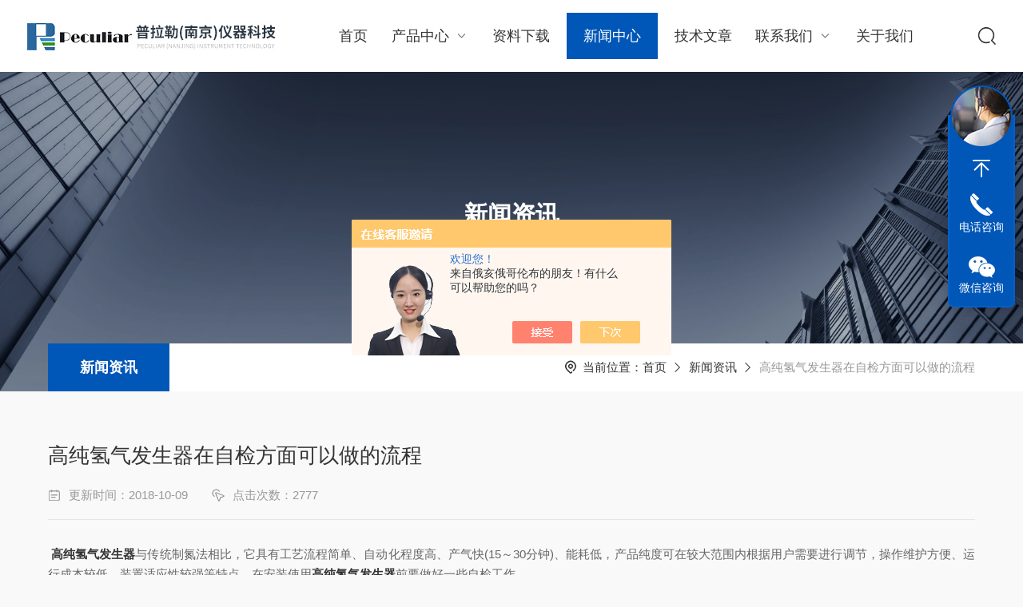

--- FILE ---
content_type: text/html; charset=utf-8
request_url: http://www.cnpeculiar.com/News-1132752.html
body_size: 5379
content:
<!DOCTYPE html PUBLIC "-//W3C//DTD XHTML 1.0 Transitional//EN" "http://www.w3.org/TR/xhtml1/DTD/xhtml1-transitional.dtd">
<html xmlns="http://www.w3.org/1999/xhtml">
<head>
<meta http-equiv="Content-Type" content="text/html; charset=utf-8" />
<meta name="viewport" content="width=device-width, initial-scale=1, maximum-scale=1, user-scalable=no">
<title>高纯氢气发生器在自检方面可以做的流程-英国普拉勒科技有限公司-普拉勒（南京）仪器科技有限公司</title>


<link rel="stylesheet" type="text/css" href="/Skins/361073/css/Common.css">
<link rel="stylesheet" type="text/css" href="/Skins/361073/css/lyStyle.css">
<link rel="stylesheet" type="text/css" href="/Skins/361073/css/swiper.min.css">
<script src="/Skins/361073/js/jqueryNew.min.js"></script>
<script src="/Skins/361073/js/swiper.min.js"></script>

<!--此Js使手机浏览器的active为可用状态-->
<script type="text/javascript">
    document.addEventListener("touchstart", function () { }, true);
</script>
<!--导航当前状态 JS-->
<script language="javascript" type="text/javascript"> 
	var nav= '4';
</script>
<!--导航当前状态 JS END-->
<link rel="shortcut icon" href="/Skins/361073/favicon.ico" />
<script type="application/ld+json">
{
"@context": "https://ziyuan.baidu.com/contexts/cambrian.jsonld",
"@id": "http://www.cnpeculiar.com/News-1132752.html",
"title": "高纯氢气发生器在自检方面可以做的流程",
"pubDate": "2018-10-09T11:26:14",
"upDate": "2018-10-09T11:26:14"
    }</script>
<script language="javaScript" src="/js/JSChat.js"></script><script language="javaScript">function ChatBoxClickGXH() { DoChatBoxClickGXH('https://chat.chem17.com',363282) }</script><script>!window.jQuery && document.write('<script src="https://public.mtnets.com/Plugins/jQuery/2.2.4/jquery-2.2.4.min.js" integrity="sha384-rY/jv8mMhqDabXSo+UCggqKtdmBfd3qC2/KvyTDNQ6PcUJXaxK1tMepoQda4g5vB" crossorigin="anonymous">'+'</scr'+'ipt>');</script><script type="text/javascript" src="https://chat.chem17.com/chat/KFCenterBox/361073"></script><script type="text/javascript" src="https://chat.chem17.com/chat/KFLeftBox/361073"></script><script>
(function(){
var bp = document.createElement('script');
var curProtocol = window.location.protocol.split(':')[0];
if (curProtocol === 'https') {
bp.src = 'https://zz.bdstatic.com/linksubmit/push.js';
}
else {
bp.src = 'http://push.zhanzhang.baidu.com/push.js';
}
var s = document.getElementsByTagName("script")[0];
s.parentNode.insertBefore(bp, s);
})();
</script>
</head>

<body style="background-color:#f9f9f9;">

<!--头部 开始-->
<div class="phonebox">
  <div class="ly_top">
    <div class="lytop_main w1400">
      <div class="toplogo wow fadeInLeft"><a href="/"><img src="/Skins/361073/images/logo.jpg" alt="英国普拉勒科技有限公司-普拉勒（南京）仪器科技有限公司" /></a></div>
      <!-- 控制menu -->
      <div class="nav_menu"> <span></span> </div>
      <div class="top_right">
        <ul class="nav">
          <li id="navId1"><a href="/">首页</a></li>
          <li id="navId2"> <a href="/products.html">产品中心<i></i></a>
            <div class="nav_item_open">
               
              <div class="nav_item2"><a href="/ParentList-1551872.html">氮气发生器</a></div>
                
              <div class="nav_item2"><a href="/ParentList-1551868.html">氢气发生器</a></div>
                
              <div class="nav_item2"><a href="/ParentList-1551879.html">空气发生器</a></div>
                
              <div class="nav_item2"><a href="/ParentList-1551885.html">液相色谱配件</a></div>
                
              <div class="nav_item2"><a href="/ParentList-1668123.html">纯水器/纯水机</a></div>
                
              <div class="nav_item2"><a href="/ParentList-2455150.html">纯水机/纯水器</a></div>
                
              <div class="nav_item2"><a href="/ParentList-2455146.html">全自动空气源</a></div>
                
              <div class="nav_item2"><a href="/ParentList-1668124.html">其它常用设备</a></div>
                
              <div class="nav_item2"><a href="/ParentList-2600379.html">气相色谱仪</a></div>
                
              <div class="nav_item2"><a href="/ParentList-2600589.html">普拉勒烘箱干燥箱</a></div>
                
              <div class="nav_item2"><a href="/ParentList-2600590.html">普拉勒真空干燥箱</a></div>
                
              <div class="nav_item2"><a href="/ParentList-2600591.html">普拉勒电阻炉马弗炉</a></div>
                
              <div class="nav_item2"><a href="/ParentList-2600592.html">普拉勒光照培养箱</a></div>
                
              <div class="nav_item2"><a href="/ParentList-2600618.html">普拉勒二氧化碳培养箱</a></div>
                
              <div class="nav_item2"><a href="/ParentList-2600914.html">普拉勒低温培养箱</a></div>
                
              <div class="nav_item2"><a href="/ParentList-2600916.html">普拉勒恒温恒湿箱</a></div>
                
              <div class="nav_item2"><a href="/ParentList-2600925.html">普拉勒人工气候箱</a></div>
                
              <div class="nav_item2"><a href="/ParentList-2611103.html">普拉勒液氮发生器</a></div>
                
              <div class="nav_item2"><a href="/ParentList-2616925.html">基质辅助激光解吸质谱</a></div>
                
              <div class="nav_item2"><a href="/ParentList-2625612.html">台式全自动清洗机</a></div>
             
            </div>
          </li>
          <li id="navId3"> <a href="/down.html">资料下载</a></li>
          <li id="navId4"> <a href="/news.html">新闻中心</a>
          </li>
          <li id="navId5"> <a href="/article.html">技术文章</a></li>
          <li id="navId6"> <a href="/contact.html">联系我们<i></i></a>
            <div class="nav_item_open">
              <div class="nav_item2"><a href="/contact.html">联系方式</a></div>
              <div class="nav_item2"><a href="/order.html">在线咨询</a></div>
            </div>
          </li>
          <li id="navId7"> <a href="/aboutus.html">关于我们</a></li>
        </ul>
        <div class="top_search"> <em></em>
          <div class="search_con2">
            <div class="search-input">
              <form class="form1" name="form1" method="post" action="/products.html">
                <input class="input1" name="keyword" type="text" placeholder="请输入产品名称">
                <input class="bnts" name="submit" style="cursor:pointer;" type="submit" value="">
              </form>
            </div>
            <a href="javascript:void(0)" class="moblie-search-close js-search-btn-close"><span class="hwic_cross"></span></a> </div>
        </div>
      </div>
    </div>
  </div>
</div>
<!--头部 结束-->
</div>
<script language="javascript" type="text/javascript">
    try {
        document.getElementById("navId" + nav).className = "navon";
    }
    catch (e) { }
</script> 
<!--头部结束--> 

<script src="https://www.chem17.com/mystat.aspx?u=pllyx2017"></script>

<!--NyBanner 开始-->
<div class="NyBanner">
	<img src="/Skins/361073/images/nyBanner.jpg" class="nyBa_Img" />
    <div class="NyBa_Con"><p>新闻资讯</p><i></i><span>NEWS INFORMATION</span></div>
</div>
<!--NyBanner 结束-->

<!--NyCrumb 开始-->
<div class="NyCrumb">
    <i></i>
    <div class="NyCrumb_Main">            
        <ul>
            <li class="NyActive"><a href="/news.html">新闻资讯</a></li><div class="clear"></div>
        </ul>        
        <p><img src="/Skins/361073/images/Crumb.png" class="Crumb" />当前位置：<a href="/">首页</a><img src="/Skins/361073/images/jt9.png" class="CrumbJt" /><a href="/news.html">新闻资讯</a><img src="/Skins/361073/images/jt9.png" class="CrumbJt" /><span>高纯氢气发生器在自检方面可以做的流程</span></p>
        <div class="clear"></div>
    </div>
</div>
<!--NyCrumb 结束-->

<!--NyNewDetail 开始-->
<div class="NyNewDetail">
    <div class="NyNewDetail_Main">
    	<h1 class="NyNewDetail_Name">高纯氢气发生器在自检方面可以做的流程</h1>
        <div class="NyNewDetail_Tips">
        	<span><img src="/Skins/361073/images/ico04.png" />更新时间：2018-10-09</span><span><img src="/Skins/361073/images/ico05.png" />点击次数：2777</span>
        </div>
        <div class="NyNewDetail_Content">
        	&nbsp;<strong><a href="http://www.cnpeculiar.com/" target="_blank">高纯氢气发生器</a></strong>与传统制氮法相比，它具有工艺流程简单、自动化程度高、产气快(15～30分钟)、能耗低，产品纯度可在较大范围内根据用户需要进行调节，操作维护方便、运行成本较低、装置适应性较强等特点。在安装使用<strong><a href="http://www.cnpeculiar.com/" target="_blank">高纯氢气发生器</a></strong>前要做好一些自检工作。<br />1、接通电源。  <br />2、打开电源开关，此时仪器压力表开始上升，检查仪器面板上电解指示（绿灯）发亮，流量指示（指针表）应指示在1000左右，在5分钟内压力指示（压力表）应达到0.4MPa，指针指示降至&ldquo;0&rdquo;，说明仪器系统工作正常，自检合格。  <br />3、如在5分钟后，流量指示还在&ldquo;1000&rdquo;，压力指示在&ldquo;0&rdquo;，说明开关没有旋紧有漏气现象，请继续旋紧开关，使仪器的压力、流量达到合格标准。  <br />4、仪器使用时应注意流量指示是否与色谱仪用气量一致，如流量指示超出色谱仪实际用量较大时，应停机检漏，其方法参照仪器的故障原因与排除方法进行调整，再用自检方法检查合格后方可使用。  <br />5、定期检查过滤器中的硅胶是否变色，如变色请马上更换或再生。其方法为，拧下过滤器，再拧开过滤器上盖，更换硅胶后拧紧过滤器上盖，将过滤器装到底座上拧紧。并检查是否漏气。  <br />6、仪器使用一段时间后，电解液会逐渐减少，当电解液位接近下*应及时补水，此时只需加入二次蒸馏水即可，加液或加水时液位不要超过上限，也不能低于下限。  <br />7、当仪器使用半年后，请更换电解液。（氢气发生器使用氢氧化钾溶液的浓度为10%左右。）  <br />8、仪器切勿在压力为&ldquo;0&rdquo;时空载运行。空载运行时会将电解池和开关电源部件烧坏。造成整个仪器损坏。
        </div>
    </div>
</div>

<div class="NyPrevNext">
    <ul>
        <li><i>上一条</i><a href="/News-1134880.html">氮气发生器使用前需要做好的准备</a></li>
        <li><i>下一条</i><a href="/News-1123674.html">解答新手了解氮气发生器时会遇到的几个问题</a></li>
    </ul>
</div>
<!--NyNewDetail 结束-->

  <div class="ly_Foot ny_Foot">
  <!--网站底部 开始-->
    <div class="pc_ft_main w1400">
		<div class="ft_list">
            <ul>
                <li>
                    <b>关于我们</b>
                    <em></em>
                    <a href="/aboutus.html">走进我们</a>
                    <a href="/aboutus.html#ab2">企业文化</a>
                    <a href="/honor.html">荣誉资质</a>
                </li>
                <li><b>新闻资讯</b> <em></em><a href="/news.html">新闻资讯</a><a href="/article.html">技术文章</a><a href="/down.html">资料下载</a></li>
                <li><b>产品中心</b><em></em>  
                       
                    <a href="/ParentList-1551872.html">氮气发生器</a>
                    
                    <a href="/ParentList-1551868.html">氢气发生器</a>
                    
                    <a href="/ParentList-1551879.html">空气发生器</a>
                    
                    </li>
                    <li>
                    <b>联系我们</b>
                    <em></em>
                    <a href="/contact.html">联系方式</a>
                    <a href="/order.html">在线留言</a>
                </li>
            </ul>
		</div>
        <div class="f_ewm fl">
           <img src="/Skins/361073/images/ewm.png">
            <p>扫一扫，添加微信</p>
          <div class="clear"></div>
      </div>
        <div class="con fr">
            <p class="ico9">服务电话：</p>
            <em class="dtel">025-58868344</em>
            <span><img src="/Skins/361073/images/foot_ico2.png" />南京市江北新区丽景路51号明发银河城1栋-1917、1918</span>
            <span><img src="/Skins/361073/images/foot_ico3.png" />njycf@ukpeculiar.com</span>
        </div>
		
        
	</div>
    <div class="lyFoot_Copy w1400">
      <div class="copy_l fl">Copyright &copy; 2026英国普拉勒科技有限公司-普拉勒（南京）仪器科技有限公司 All Rights Reserved&nbsp;&nbsp;<a href="http://beian.miit.gov.cn/" target="_blank" rel="nofollow">备案号：苏ICP备17031188号-2</a></div>
      <div class="copy_r fr">技术支持：<a href="https://www.chem17.com" target="_blank" rel="nofollow">化工仪器网</a>&nbsp;&nbsp;<a href="https://www.chem17.com/login" target="_blank" rel="nofollow">管理登录</a>&nbsp;&nbsp;<a href="/sitemap.xml" target="_blank">sitemap.xml</a></div>
    </div>
  <!--网站底部-->
</div>


<!--在线客服-->
<div class="kfView4">
  <div><a class="kefu-lx" title="有什么可以帮到您的呢？"></a></div>
  <ul class="list-unstyled">
    <li>在线客服</li>
    <li><a href="javascript:scroll(0,0)" class="kefu_top" title="回网页顶部"></a></li>
    <li><a href="tel:13951716344" target="_blank" class="kefu-tel">电话咨询</a><p>服务热线：<br>025-58868344<br>13951716344</p></li>
    <li><a class="online-contact-btn kefu-qq"  onclick="ChatBoxClickGXH()" href="#" target="_self">在线咨询</a></li>
	<li><a  target="_blank" class="kefu-wx">微信咨询</a><p><img src="/skins/361073/images/ewm.png" width="120"></p></li>
    <li><a href="javascript:scroll(0,4000)" class="kefu_bottom" title="去网页底"></a></li>
  </ul>
</div>
<!--在线客服-->

<script type="text/javascript" src="/Skins/361073/js/customer.js"></script>



 <script type='text/javascript' src='/js/VideoIfrmeReload.js?v=001'></script>
  
</html>
</body>

--- FILE ---
content_type: text/css
request_url: http://www.cnpeculiar.com/Skins/361073/css/lyStyle.css
body_size: 24077
content:
@charset "utf-8";
/* CSS Document */

/*lyIdx_Banner 开始 */
.lyIdx_Banner { width: 100%; height: 680px; overflow: hidden; margin: 0; padding: 0; }
.lyIdx_Banner .swiper-container { width: 100%; height: 100%; overflow: hidden; margin: 0 auto; padding: 0; position: relative; }
.lyIdx_Banner .swiper-container .swiper-slide { height: 100%; overflow: hidden; position: relative; }
.lyIdx_Banner .swiper-container .swiper-slide img { display: block; width: 1920px; height: 680px; margin: -340px 0 0 -960px; padding: 0; position: absolute; left: 50%; top: 50%; }
/*分页器*/
.lyIdx_Banner .swiper-container .swiper-pagination { width: 100%; height: 6px; overflow: hidden; margin: 0; padding: 0; left: 0; bottom: 30px!important; }
.lyIdx_Banner .swiper-container .swiper-pagination .swiper-pagination-bullet { width: 20px; height: 6px; border-radius: 3px; opacity: 1; background-color: rgba(255,255,255,0.45); margin: 0 3px; transition: all 0.5s; -webkit-transition: all 0.5s; -moz-transition: all 0.5s; -o-transition: all 0.5s; }
.lyIdx_Banner .swiper-container .swiper-pagination .swiper-pagination-bullet-active { width: 35px; background-color: #0057b8; }
.lyIdx_Banner .swiper-container .swiper-button-prev, .lyIdx_Banner .swiper-container .swiper-button-next { width:60px!important; height:60px!important; margin:-30px 0 0!important; position:absolute; top:50%!important; opacity:1; border-radius:50%;}
.lyIdx_Banner .swiper-container .swiper-button-prev { left:30px; background:rgba(255,255,255,0.1) url(../images/BaPrev.png) center center no-repeat; background-size:40px 40px;}
.lyIdx_Banner .swiper-container .swiper-button-next { right:30px; background:rgba(255,255,255,0.1) url(../images/BaNext.png) center center no-repeat; background-size:40px 40px;}
.lyIdx_Banner .swiper-container .swiper-button-prev:hover { background:#0057b8 url(../images/BaPrev.png) center center no-repeat; background-size:40px 40px;}
.lyIdx_Banner .swiper-container .swiper-button-next:hover { background:#0057b8 url(../images/BaNext.png) center center no-repeat; background-size:40px 40px;}

@media (max-width:1600px) {
.lyIdx_Banner { height: 640px; }
.lyIdx_Banner .swiper-container .swiper-slide img { width: 1632px; height: 640px; margin: -320px 0 0 -816px; }
}
@media (max-width:1560px) {
.lyIdx_Banner { height: 620px; }
.lyIdx_Banner .swiper-container .swiper-slide img { width: 1584px; height: 620px; margin: -310px 0 0 -792px; }
.lyIdx_Banner .swiper-container .swiper-button-prev { left: 40px; }
.lyIdx_Banner .swiper-container .swiper-button-next { right: 40px; }
}
@media (max-width:1440px) {
.lyIdx_Banner { height: 580px; }
.lyIdx_Banner .swiper-container .swiper-slide img { width: 1488px; height: 580px; margin: -290px 0 0 -744px; }
}
@media (max-width:1366px) {
.lyIdx_Banner { height: 540px; }
.lyIdx_Banner .swiper-container .swiper-slide img { width: 1392px; height: 540px; margin: -270px 0 0 -696px; }
}
@media (max-width:1280px) {
.lyIdx_Banner { height: 500px; }
.lyIdx_Banner .swiper-container .swiper-slide img { width: 1296px; height: 500px; margin: -250px 0 0 -648px; }
.lyIdx_Banner .swiper-container .swiper-button-prev, .lyIdx_Banner .swiper-container .swiper-button-next, .lyIdx_Banner .swiper-container .swiper-pagination { bottom: 20px!important; }
}
@media (max-width:1200px) {
.lyIdx_Banner { height: 480px; }
.lyIdx_Banner .swiper-container .swiper-slide img { width: 1248px; height: 480px; margin: -240px 0 0 -624px; }
}
@media (max-width:1080px) {
.lyIdx_Banner { height: 420px; }
.lyIdx_Banner .swiper-container .swiper-slide img {width: 1100px;height: 420px;margin: -210px 0 0 -550px;}
}
@media (max-width:1024px) {
.lyIdx_Banner {height: 400px;}
.lyIdx_Banner .swiper-container .swiper-slide img { width: 1056px; height: 400px; margin: -200px 0 0 -528px; }
}
@media (max-width:1023px) {
.lyIdx_Banner {margin-top: 82px;}	
	}
@media (max-width:800px) {
.lyIdx_Banner {height: 300px;margin: 80px auto 0;}
.lyIdx_Banner .swiper-container .swiper-slide img {width: 816px;height: 300px;margin: -150px 0 0 -408px;}
.lyIdx_Banner .swiper-container .swiper-button-prev { left: 10px; }
.lyIdx_Banner .swiper-container .swiper-button-next { right: 10px; }
}
@media (max-width:767px) {
.lyIdx_Banner { height: 180px; margin: 68px auto 0; }
.lyIdx_Banner .swiper-container .swiper-slide img {width: 480px;height: 180px;margin: -90px 0 0 -240px;}
.lyIdx_Banner .swiper-container .swiper-button-prev, .lyIdx_Banner .swiper-container .swiper-button-next { display: none; }
.lyIdx_Banner .swiper-container .swiper-pagination { bottom: 10px!important; }
}
@media (max-width:375px) {
.lyIdx_Banner { height: 160px; }
.lyIdx_Banner .swiper-container .swiper-slide img { width: 432px; height: 160px; margin: -80px 0 0 -216px; }
}
@media (max-width:320px) {
.lyIdx_Banner { height: 140px; }
.lyIdx_Banner .swiper-container .swiper-slide img { width: 384px; height: 140px; margin: -70px 0 0 -192px; }
}
/*lyIdx_Banner 结束*/

/*首页产品中心 开始*/
.lyIdx_Pro{ width:100%; background:#f8f8f8; padding:70px 0 55px; overflow:hidden;}
.ly_Title{ text-align:center; width:100%; margin-bottom:40px;}
.ly_Title b{ font-size:34px; color:#333; display:block;}
.ly_Title p{ font-size:14px; color:#999; margin:3px 0 20px;}
.ly_Title span{ display:inline-block; width:60px; height:4px; background:#0057b8;}
.ly_Title3 b{ color:#fff;}
.ly_Title3 p{ color:rgba(255,255,255,.65);}
.ly_Title3 span{background:#fff;}
/*首页产品中心-目录*/
.lyPro_mulu {margin:40px 0;text-align:center;max-height: 54px;overflow:hidden;}
.lyPro_mulu a{display:inline-block;width:12.571%;height: 54px;line-height: 54px;margin-right:2%;margin-bottom:20px;text-align:center;color:#666;font-size: 16px;background: #fff;padding:0 1.5%;overflow: hidden;text-overflow: ellipsis;white-space:nowrap;box-sizing:border-box;-moz-box-sizing:border-box;-webkit-box-sizing:border-box;}
.lyPro_mulu a:nth-child(6n){margin-right:0;}
.lyPro_mulu a:hover{background: #0057b8;color:#fff;}
.lyPro_mulu a.on{background: #0057b8;color:#fff;}

.lyIdx_Pro .lyPro_list{min-height:540px;}
.lyIdx_Pro .lyPro_list li{width: 23.5%;margin-right: 2%;margin-bottom:40px;transition:all .3s;float:left;box-sizing:border-box;-moz-box-sizing:border-box;-webkit-box-sizing:border-box; position:relative; border-bottom:1px solid #ddd;}
.lyIdx_Pro .lyPro_list li:nth-child(4n+4){margin-right:0;}
.lyIdx_Pro .lyPro_list li .pic{display:block;height:345px;text-align:center;-webkit-transition: all .25s;-moz-transition: all .25s;-ms-transition: all .25s;-o-transition: all .25s;transition: all .25s;overflow:hidden;position:relative; background:#fff;}
.lyIdx_Pro .lyPro_list li .pic img{ display:block; position:absolute; margin:auto; top:0; left:0; bottom:0; right:0;max-width:100%;max-height:100%;vertical-align:middle;-webkit-transition: all .6s;-moz-transition: all .6s;-ms-transition: all .6s;-o-transition: all .6s;transition: all .6s;}
.lyIdx_Pro .lyPro_list li .pic:after{content:'';display:block;background:rgba(0,87,184,.65) url(../images/view.png) center center no-repeat;position: absolute;width: 100%;height: 100%;top: 0;transform: scale(.1);opacity: 0;transition: all .35s ease;}
.lyIdx_Pro .lyPro_list li:hover .pic:after{transform: translate(0,0) scale(1);opacity: 1;}
.lyIdx_Pro .lyPro_list li .wz{overflow:hidden; padding:15px 0;}
.lyIdx_Pro .lyPro_list li .wz .tlt{display:block;text-align:center;height: 30px;line-height: 30px;color: #333;font-size: 16px;-webkit-transition: all .25s;-moz-transition: all .25s;-ms-transition: all .25s;-o-transition: all .25s;transition: all .25s;overflow: hidden;text-overflow: ellipsis;white-space:nowrap;padding:0 3%;}
.lyIdx_Pro .lyPro_list li .wz p{ text-align:center; font-size:16px; color:#999;overflow:hidden; white-space:nowrap;text-overflow:ellipsis;}
.lyIdx_Pro .lyPro_list li .wz p img{ display:inline-block; margin:-4px 6px 0 0;}
.lyIdx_Pro .lyPro_list li:hover .pic img{transform:scale(1.1);-ms-transform:scale(1.1);-webkit-transform:scale(1.1);-o-transform:scale(1.1);-moz-transform:scale(1.1);}
.lyIdx_Pro .lyPro_list li:hover .wz .tlt{color:#0057b8;}
.lyIdx_Pro .lyPro_list li:hover{ border-bottom:1px solid #0057b8;}

@media screen and (max-width:1399px) {
.lyIdx_Pro{ padding:65px 0 45px;}	
}
@media screen and (max-width:1200px) {
.lyPro_mulu a{width: 15%;}
}

@media screen and (max-width:1080px) {
	.lyIdx_Pro{ padding:55px 0 35px;}
	.lyPro_mulu{max-height:50px;margin:35px 0;}
	.lyPro_mulu a{padding:0 1%;width: 20%;font-size: 15px;height:48px;line-height:48px;}
	.lyIdx_Pro .lyPro_list li{ width:48.5%; margin-right:3%;}
	.lyIdx_Pro .lyPro_list li:nth-child(2n+2){margin-right:0;}
	.lyIdx_Pro .lyPro_list li .pic{ height:300px;}
	
}
@media screen and (max-width:1023px) {
	.ly_Title{ margin-bottom:35px;}
	.ly_Title b{ font-size:32px;}
	.lyIdx_Pro{ padding:45px 0 25px;}
}
@media screen and (max-width:767px) {
	.ly_Title{ margin-bottom:30px;}
	.ly_Title b{ font-size:28px;}
	.ly_Title p{ margin:3px 0 15px;}
	.lyIdx_Pro{ padding:35px 0 15px;}
    .lyPro_mulu{max-height:88px;height:auto;}
	.lyPro_mulu{margin:30px 0;}
	.lyPro_mulu a{width: 30%;height:40px;line-height:40px;font-size: 14px;margin-right: 2%;margin-bottom:5px;}
	.lyPro_mulu a:nth-child(3n){margin-right:0;}
	.lyIdx_Pro .lyPro_list li{ width:100%; margin-bottom:30px;}
	.lyIdx_Pro .lyPro_list li .pic{ height:280px;}
	.lyIdx_Pro .lyPro_list li .wz .tlt{ font-size:15px;}
	.lyIdx_Pro .lyPro_list li .wz p{ font-size:15px;}
}
/*首页产品中心 结束*/

/*首页关于我们 开始*/
.lyIdx_About{ width:100%; background:#fff; padding:70px 0; overflow:hidden;}
.lyIdx_About .lyIdxAbout_Con{ width:100%; height:530px; position:relative;}
.lyIdx_About .lyIdxAbout_Con .lyIdxAbout_img{ width:100%; height:530px; position:relative;}
.lyIdx_About .lyIdxAbout_Con .lyIdxAbout_img img{ display:block; position:absolute; margin:auto; top:0; left:0; right:0; bottom:0; width:100%; height:100%; object-fit:cover;}
.lyIdx_About .lyIdxAbout_Con .lyIdxAbout_text{ width:48%; height:463px; background:rgba(0,87,184,.95); position:absolute; left:0; top:35px; padding:50px;box-sizing:border-box;-moz-box-sizing:border-box;-webkit-box-sizing:border-box;}
.lyIdx_About .lyIdxAbout_Con .lyIdxAbout_text .lyIdxAbout_Name{ font-size:30px; color:#fff; margin:30px 0;}
.lyIdx_About .lyIdxAbout_Con .lyIdxAbout_text p{ font-size:16px; color:rgba(255,255,255,.8); width:100%; height:auto; max-height:150px; overflow:hidden; line-height:30px;text-align:justify; word-break:break-all; margin:0; padding:0; display:-webkit-box; text-overflow:ellipsis; -webkit-line-clamp:5; -webkit-box-orient:vertical;}
.lyIdx_About .lyIdxAbout_Con .lyIdxAbout_text .lyIdxAbout_btn{ width:130px; height:38px; line-height:38px; border:1px solid #fff; text-align:center; margin-top:50px;}
.lyIdx_About .lyIdxAbout_Con .lyIdxAbout_text .lyIdxAbout_btn a{ display:block; width:100%; height:100%; font-size:16px;color:rgba(255,255,255,.8); }
.lyIdx_About .lyIdxAbout_Con .lyIdxAbout_text .lyIdxAbout_btn a img{ display:inline-block; margin:-2px 0 0 10px;}

/*关于我们下方数据 开始*/
.lyIdx_Data { width:100%; overflow:hidden; margin:40px auto 0;}
.lyIdx_Data ul { overflow:hidden; margin:0 auto; padding:0;}
.lyIdx_Data ul li { width:25%; overflow:hidden; margin:0; padding:0 40px; float:left; -webkit-box-sizing: border-box; -moz-box-sizing: border-box; box-sizing: border-box;}
.lyIdx_Data ul li p { width:100%; height:50px; overflow:hidden; line-height:50px; color:#666; font-family: "DINMITTELSCHRIFTSTD"; font-size:48px; text-align:center; margin:0 auto 5px; padding:0;}
.lyIdx_Data ul li p font { font-family:Arial,Helvetica,\5FAE\8F6F\96C5\9ED1,sans-serif; font-size:16px;}
.lyIdx_Data ul li span { display:block; width:100%; height:30px; overflow:hidden; line-height:30px; color:#0057b8; font-size:18px; text-align:center; margin:0 auto; padding:0;}
/*关于我们下方数据 结束*/
@media (max-width: 1399px) {
.lyIdx_About{ padding:65px 0;}
.lyIdx_Data ul li p{ font-size:42px;}
}
@media (max-width: 1079px) {
.lyIdx_About{ padding:55px 0;}
.lyIdx_Data ul li p{ font-size:36px;}
.lyIdx_Data ul li span{font-size:17px;}
}
@media (max-width: 1023px) {
.lyIdx_About{ padding:45px 0;}
.lyIdx_About .lyIdxAbout_Con{ height:auto;}
.lyIdx_About .lyIdxAbout_Con .lyIdxAbout_img{ height:450px;}
.lyIdx_About .lyIdxAbout_Con .lyIdxAbout_text{ width:70%;padding:40px 35px; height:auto; top:45px;}
.lyIdx_About .lyIdxAbout_Con .lyIdxAbout_text .lyIdxAbout_Name{ font-size:24px; margin:15px 0 25px;}
.lyIdx_About .lyIdxAbout_Con .lyIdxAbout_text p{ font-size:15px; line-height:28px; max-height:140px;}
.lyIdx_About .lyIdxAbout_Con .lyIdxAbout_text .lyIdxAbout_btn{ margin-top:30px;}
.lyIdx_About .lyIdxAbout_Con .lyIdxAbout_text .lyIdxAbout_btn a{ font-size:15px;}

.lyIdx_Data{ margin:30px 0 0;}
.lyIdx_Data ul li p{ font-size:32px;}
.lyIdx_Data ul li span{font-size:16px;}
}
@media (max-width: 767px) {
.lyIdx_About{ padding:35px 0;}
.lyIdx_About .lyIdxAbout_Con{ height:auto;}
.lyIdx_About .lyIdxAbout_Con .lyIdxAbout_img{ height:350px;}
.lyIdx_About .lyIdxAbout_Con .lyIdxAbout_text{ width:90%;padding: 30px 20px; height:auto; top:38px;}
.lyIdx_About .lyIdxAbout_Con .lyIdxAbout_text .lyIdxAbout_Name{ font-size:20px; margin: 0 0 15px;}
.lyIdx_About .lyIdxAbout_Con .lyIdxAbout_text p{ font-size:14px; line-height:24px; max-height:120px;}
.lyIdx_About .lyIdxAbout_Con .lyIdxAbout_text .lyIdxAbout_btn{ width:110px; height:35px; line-height:35px; margin-top:20px;}
.lyIdx_About .lyIdxAbout_Con .lyIdxAbout_text .lyIdxAbout_btn a{ font-size:14px;}

.lyIdx_Data{ margin:25px 0 0;}
.lyIdx_Data ul li{ width:50%; padding:0 20px; text-align:left; margin-bottom:5px;}
.lyIdx_Data ul li p{ font-size:28px;text-align:left; margin-bottom:0;}
.lyIdx_Data ul li span{ text-align:left; font-size:16px;}
}
/*首页关于我们 结束*/

/*首页案例展示 开始*/
.lyIdx_Case{ width:100%; background:url(../images/case_bg.jpg) no-repeat top center #fff; background-size:contain; padding:70px 0; overflow:hidden; min-height:550px;}
.lyIdx_Case .lyIdxCase_list .swiper-container { width:100%;}
.lyIdxCase_list .swiper-container .swiper-slide .lyIdxCase_img{ width:100%; height:320px; position:relative; overflow:hidden;}
.lyIdxCase_list .swiper-container .swiper-slide .lyIdxCase_img img{display:block; position:absolute; margin:auto; top:0; left:0; right:0; bottom:0; width:100%; height:100%; object-fit:cover;transition: all 0.5s; -webkit-transition: all 0.5s; -moz-transition: all 0.5s; -o-transition: all 0.5s;}
.lyIdxCase_list .swiper-container .swiper-slide:hover .lyIdxCase_img img{-webkit-transform: scale(1.1); -moz-transform: scale(1.1); transform: scale(1.1);}
.lyIdxCase_list .swiper-container .swiper-slide .lyIdxCase_text{ width:100%; padding:20px 20px 30px; background:#f8f8f8;box-sizing:border-box;-moz-box-sizing:border-box;-webkit-box-sizing:border-box;}
.lyIdxCase_list .swiper-container .swiper-slide .lyIdxCase_text a.lyIdxCase_Name{ display:block; font-size:20px; color:#333;overflow:hidden; white-space:nowrap;text-overflow:ellipsis; height:35px; line-height:35px;}
.lyIdxCase_list .swiper-container .swiper-slide .lyIdxCase_text p{ font-size:16px; color:#999;overflow:hidden; white-space:nowrap;text-overflow:ellipsis; margin-top:5px;}
.lyIdxCase_list .swiper-container .swiper-slide:hover{ margin-top:-6px;transition: all 0.5s; -webkit-transition: all 0.5s; -moz-transition: all 0.5s; -o-transition: all 0.5s;}
.lyIdxCase_list .swiper-container .swiper-slide:hover .lyIdxCase_text{ background:#0057b8;}
.lyIdxCase_list .swiper-container .swiper-slide:hover .lyIdxCase_text a.lyIdxCase_Name{ color:#fff;}
.lyIdxCase_list .swiper-container .swiper-slide:hover .lyIdxCase_text p{ color:rgba(255,255,255,.45);}
@media (max-width: 1599px) {
.lyIdx_Case{ background-size:120%;}	
}
@media (max-width: 1399px) {
.lyIdx_Case{ background-size:140%;padding:65px 0; min-height:520px;}
.lyIdxCase_list .swiper-container .swiper-slide .lyIdxCase_img{ height:300px;}
}
@media (max-width: 1079px) {
.lyIdx_Case{ background-size:150%; padding:55px 0; min-height:480px;}
.lyIdxCase_list .swiper-container .swiper-slide .lyIdxCase_img{ height:280px;}
.lyIdxCase_list .swiper-container .swiper-slide .lyIdxCase_text{padding: 15px 15px 20px;}
.lyIdxCase_list .swiper-container .swiper-slide .lyIdxCase_text a.lyIdxCase_Name{ font-size:18px;}
.lyIdxCase_list .swiper-container .swiper-slide .lyIdxCase_text p{ font-size:15px; margin-top:0;}
}
@media (max-width: 1023px) {
.lyIdx_Case{ background-size:170%; padding:45px 0; min-height:450px;}
.lyIdxCase_list .swiper-container .swiper-slide .lyIdxCase_img{ height:260px;}
.lyIdxCase_list .swiper-container .swiper-slide .lyIdxCase_text{padding: 15px 15px 20px;}
.lyIdxCase_list .swiper-container .swiper-slide .lyIdxCase_text a.lyIdxCase_Name{ font-size:16px;}
.lyIdxCase_list .swiper-container .swiper-slide .lyIdxCase_text p{ font-size:14px; margin-top:0;}
}
@media (max-width: 767px) {
.lyIdx_Case{ background-size:cover; padding:35px 0; min-height:inherit;}
.lyIdxCase_list .swiper-container .swiper-slide .lyIdxCase_img{ height:220px;}
.lyIdxCase_list .swiper-container .swiper-slide .lyIdxCase_text{padding: 10px 10px 20px;}
.lyIdxCase_list .swiper-container .swiper-slide .lyIdxCase_text a.lyIdxCase_Name{ font-size:15px;}
.lyIdxCase_list .swiper-container .swiper-slide .lyIdxCase_text p{ font-size:14px;}
}

/*首页案例展示 结束*/

/*首页技术文章 开始*/
.lyIdx_Article{ width:100%; padding:0 0 70px; overflow:hidden;}
.lyIdx_Article .lyIdxArticle_list { width:100%; height:auto; min-height:320px; margin:0 auto; padding:0;}
.lyIdxArticle_list ul li{ width:48.5%; margin:0 3% 0 0; float:left; padding:40px 0; background:#fff; overflow:hidden;border-bottom: 1px solid #ddd;box-sizing:border-box;-moz-box-sizing:border-box;-webkit-box-sizing:border-box; float:left; position:relative;}
.lyIdxArticle_list ul li:nth-child(2n+2){ margin-right:0;}
.lyIdxArticle_list ul li:after { content: ""; height:0; background:#0057b8; position: absolute; top: 0; left: 0; width: 100%; display: block; z-index: 0; transition: all 0.5s; -webkit-transition: all 0.5s; -moz-transition: all 0.5s; -o-transition: all 0.5s; z-index: 0; }
.lyIdxArticle_list ul li .lyIdxArticle_l{ width:110px; text-align:center; float:left; position:relative; z-index:2;}
.lyIdxArticle_list ul li .lyIdxArticle_l em{ display:block; width:100%; height:32px; line-height:32px; text-align:center; font-size:14px; color:#fff;background:#0057b8; border-radius:50px; margin-left:-14px;}
.lyIdxArticle_list ul li .lyIdxArticle_l i{ display:block; width:14px; height:14px; margin:20px auto 5px; background:url(../images/date.png) center no-repeat;}
.lyIdxArticle_list ul li .lyIdxArticle_l span{ display:block; font-size:14px; color:#999;}

.lyIdxArticle_list ul li .lyIdxArticle_text{ width: calc(100% - 130px); padding-right:20px;box-sizing:border-box;-moz-box-sizing:border-box;-webkit-box-sizing:border-box; float:right;position:relative; z-index:2;}
.lyIdxArticle_list ul li .lyIdxArticle_text .tit{ display:block; font-size:20px; color:#333; font-weight:bold; max-width:100%;margin-bottom: 16px; overflow: hidden; text-overflow: ellipsis; white-space:nowrap; margin-top:-5px;}
.lyIdxArticle_list ul li .lyIdxArticle_text p{ font-size:16px; color:#999; line-height:28px; height:52px;overflow: hidden;display: -webkit-box; -webkit-line-clamp: 2;-webkit-box-orient: vertical;text-overflow: ellipsis;word-break: break-all;}

.lyIdxArticle_list ul li:hover:after { height: 100%;top:0; }
.lyIdxArticle_list ul li:hover .lyIdxArticle_l em{ color:#0057b8; background:#fff;}
.lyIdxArticle_list ul li:hover .lyIdxArticle_l i{background:url(../images/date1.png) center no-repeat;}
.lyIdxArticle_list ul li:hover .lyIdxArticle_l span{ color:#fff;opacity:0.6;}
.lyIdxArticle_list ul li:hover .lyIdxArticle_text .tit{ color:#fff;}
.lyIdxArticle_list ul li:hover .lyIdxArticle_text p{ color:#fff;opacity:0.6;}
@media (max-width: 1399px) {
.lyIdx_Article{ padding:0 0 65px;}
}
@media (max-width: 1079px) {
.lyIdx_Article{ padding:0 0 55px;}
}
@media (max-width: 1023px) {
.lyIdx_Article{ padding:0 0 45px;}
.lyIdxArticle_list ul li{ width:100%; padding:35px 0;}
.lyIdxArticle_list ul li .lyIdxArticle_text p{ font-size:15px;}
}
@media (max-width: 767px) {
.lyIdx_Article{ padding:35px 0;}
.lyIdxArticle_list ul li{ width:100%; padding:20px 0;}
.lyIdxArticle_list ul li .lyIdxArticle_l em{ display:none;}
.lyIdxArticle_list ul li .lyIdxArticle_l{ width:100%;}
.lyIdxArticle_list ul li .lyIdxArticle_l i{ display:inline-block; margin:-4px 5px 0 0;}
.lyIdxArticle_list ul li .lyIdxArticle_l span{ display:inline-block;}
.lyIdxArticle_list ul li .lyIdxArticle_text{ width:100%; padding:0 15px;}
.lyIdxArticle_list ul li .lyIdxArticle_text .tit{ font-size:18px; margin-bottom:5px; margin-top:10px;}
.lyIdxArticle_list ul li .lyIdxArticle_text p{ font-size:14px; line-height:25px;}
}

/*首页技术文章 结束*/

/*标题样式*/
.ly_Title1 { width:100%; overflow:hidden; margin:0 auto 40px; padding:0;}
.ly_Title1 p { width:100%; height:40px; line-height:40px; color:#333; font-size:36px; font-weight:bold; text-align:center; margin:0 auto; padding:0;}
.ly_Title2 p { color:#fff;}
.ly_Title1 span { display:block; width:144px; height:13px; margin:17px auto 0; padding:0; background:url(../images/line01.png) center center repeat-x;}
.ly_Title1 span i { display:block; width:13px; height:13px; margin:0 auto; padding:0; background-color:#0057b8;}
@media (max-width:1440px) {
	.ly_Title1 { margin:0 auto 30px;}
	.ly_Title1 p { height:36px; line-height:36px; font-size:32px;}
	.ly_Title1 span { width:128px; height:9px; margin:15px auto 0;}
	.ly_Title1 span i { width:9px; height:9px;}
	
}
@media (max-width:1280px) {
	.ly_Title1 p { height:32px; line-height:32px; font-size:30px;}
	.ly_Title1 span { width:120px;}
}
@media (max-width:1200px) {
	.ly_Title1 p { font-size:28px;}
	
}
@media (max-width:1080px) {
	.ly_Title1 p { height:30px; line-height:30px; font-size:26px;}
	.ly_Title1 span { margin:10px auto 0;}
	
}
@media (max-width:767px) {
	.ly_Title1 { margin:0 auto 20px;}
	.ly_Title1 p { height:30px; line-height:30px; font-size:24px;}
	.ly_Title1 span { width:96px; height:5px; margin:5px auto 0;}
	.ly_Title1 span i { width:5px; height:5px;}
	
}
@media (max-width:320px) {
	.ly_Title1 p { font-size:22px;}
	}
/*NyBanner 开始*/
.NyBanner { width:100%; height:550px; overflow:hidden; margin:0 auto; padding:0; position:relative;}
.NyBanner img.nyBa_Img { display:block; width:1920px; height:550px; margin:0; padding:0; position:absolute; left:50%; top:50%; transform: translate(-50%,-50%); -moz-transform: translate(-50%,-50%); -webkit-transform: translate(-50%,-50%);}
.NyBanner .NyBa_Con { width:1400px; height:auto; margin:0; padding:0; position:absolute; top:50%; left:50%; transform: translate(-50%,-50%); -moz-transform: translate(-50%,-50%); -webkit-transform: translate(-50%,-50%); -webkit-box-sizing: border-box; -moz-box-sizing: border-box; box-sizing: border-box;}
.NyBa_Con p { width:100%; height:auto; line-height:40px; color:#fff; font-size:36px; font-weight:bold; text-align:center; margin:0 auto; padding:0;}
.NyBa_Con i { display:block; width:40px; height:3px; margin:10px auto 15px; padding:0; background-color:#0057b8;}
.NyBa_Con span { display:block; width:100%; height:auto; line-height:30px; color:rgba(255,255,255,0.25); font-size:24px; text-align:center; margin:0 auto; padding:0;}

/*NyCrumb 开始*/
.NyCrumb { width:100%; height:auto; margin:-70px auto 0; padding:0; position:relative; -webkit-box-sizing: border-box; -moz-box-sizing: border-box; box-sizing: border-box;}
.NyCrumb i { display:block; width:calc(50% - 700px); height:70px; margin:0; padding:0; background-color:#fff; position:absolute; right:0; bottom:0;}
.NyCrumb .NyCrumb_Main { width:1400px; height:70px; margin:0 auto; padding:0; background-color:#fff; position:relative; -webkit-box-sizing: border-box; -moz-box-sizing: border-box; box-sizing: border-box;}
.NyCrumb_Main ul { float:left;}
.NyCrumb_Main ul li { height:70px; float:left; position:relative;}
.NyCrumb_Main ul li em { display:block; width:1px; height:18px; margin:26px auto; padding:0; background-color:#ddd;}
.NyCrumb_Main ul li a { display:block; width:auto; height:50px; overflow:hidden; line-height:50px; color:#333; font-size:20px; font-weight:bold; margin:0; padding:10px 60px;}
.NyCrumb_Main ul li.NyActive a, .NyCrumb_Main ul li:hover a { background-color:#0057b8; color:#fff;}
.NyCrumb_Main p { width:auto; max-width:72%; height:70px; overflow:hidden; line-height:50px; color:#333; font-size:16px; white-space:nowrap; text-overflow: ellipsis; margin:0; padding:10px 0; float:right; -webkit-box-sizing: border-box; -moz-box-sizing: border-box; box-sizing: border-box;}
.NyCrumb_Main p img.Crumb { display:inline-block; width:18px; height:18px; vertical-align:middle; margin:-2px 6px 0 0;}
.NyCrumb_Main p img.CrumbJt { display:inline-block; width:12px; height:12px; vertical-align:middle; margin:-2px 8px 0;}
.NyCrumb_Main p a { color:#333;}
.NyCrumb_Main p a:hover { color:#0057b8;}
.NyCrumb_Main p span { color:#999;}

@media (max-width:1680px) {
	.NyBanner { height:520px;}
	.NyBanner img.nyBa_Img { width:1815px; height:520px;}
}
@media (max-width:1600px) {
	.NyBanner { height:480px;}
	.NyBanner img.nyBa_Img { width:1676px; height:480px;}	
}
@media (max-width:1560px) {
}
@media (max-width:1440px) {
	.NyBanner { height:440px;}
	.NyBanner img.nyBa_Img { width:1536px; height:440px;}	
	.NyBa_Con p { line-height:36px; font-size:32px;}
	.NyBa_Con span { font-size:20px;}
	.NyBa_Con i { margin:10px auto;}
	
	.NyCrumb { margin:-60px auto 0; padding:0 60px;}
	.NyCrumb .NyCrumb_Main { width:100%; height:60px;}
	.NyCrumb i { width:60px; height:60px;}
	.NyCrumb_Main ul li { height:60px;}
	.NyCrumb_Main ul li a { height:40px; line-height:40px; font-size:18px; padding:10px 40px;}
	.NyCrumb_Main p { height:60px; line-height:40px; font-size:15px;}
	.NyCrumb_Main ul li em { margin:21px auto;}
}
@media (max-width:1366px) {
	.NyBanner { height:420px;}
	.NyBanner img.nyBa_Img { width:1466px; height:420px;}	
}
@media (max-width:1280px) {
	.NyBanner {height:400px;}
	.NyBanner img.nyBa_Img { width:1396px; height:400px;}	
	.NyBa_Con p { line-height:32px; font-size:30px;}
	.NyBa_Con span { line-height:20px; font-size:18px;}
	.NyBa_Con i { height:2px;}
}
@media (max-width:1200px) {
	.NyBanner { height:370px;}
	.NyBanner img.nyBa_Img { width:1292px; height:370px;}	
	.NyCrumb { padding:0 40px;}	
	.NyCrumb i { width:40px; height:60px;}
	.NyCrumb_Main ul li a { padding:10px 30px;}
	.NyCrumb_Main p { font-size:14px;}
}
@media (max-width:1080px) {
	.NyBanner { height:340px;}
	.NyBanner img.nyBa_Img { width:1187px; height:340px;}
	.NyBa_Con p { line-height:30px; font-size:26px;}
	.NyBa_Con span { font-size:16px;}
	.NyCrumb_Main ul li a { font-size:16px;}
}
@media (max-width:1024px) {
	.NyBanner { height:320px;}
	.NyBanner img.nyBa_Img { width:1117px; height:320px;}
}
@media (max-width:1023px) {
	.NyBanner {margin-top:82px;}
}
@media (max-width:800px) {
	.NyBanner { height:280px; margin-top:78px;}
	.NyBanner img.nyBa_Img { width:977px; height:280px;}
	.NyCrumb { margin:-50px auto 0; padding:0 20px;}		
	.NyCrumb i { width:20px; height:50px;}
	.NyCrumb .NyCrumb_Main { height:50px;}
	.NyCrumb_Main ul li { height:50px;}
	.NyCrumb_Main ul li a { padding:5px 20px;}
	.NyCrumb_Main p { height:50px; padding:5px 0;}
	.NyCrumb_Main p img.CrumbJt { margin:-2px 6px 0;}
	.NyCrumb_Main ul li em { margin:16px auto;}
}
@media (max-width:767px) {
	.NyBanner { height:180px; margin-top:68px;}
	.NyBanner img.nyBa_Img { width:767px; height:180px;}
	.NyBa_Con p { font-size:24px;}
	.NyBa_Con span { font-size:14px;}
	.NyBa_Con i { width:30px; margin:5px auto;}	
	.NyCrumb { margin:0 auto; padding:0; background-color:#fff;}
	.NyCrumb i { display:block;}
	.NyCrumb .NyCrumb_Main { height:auto;}
	.NyCrumb_Main ul { width:100%; border-bottom:1px solid #f0f0f0; float:inherit;}
	.NyCrumb_Main ul li a { font-size:15px;}
	.NyCrumb_Main p { width:100%; max-width:100%; height:auto; line-height:30px; margin:0 auto; padding:10px 12px;}
}
@media (max-width:375px) {
	.NyBanner { height:160px;}
	.NyBanner img.nyBa_Img { width:559px; height:160px;}
}
@media (max-width:320px) {
	.NyBanner { height:140px;}
	.NyBanner img.nyBa_Img { width:489px; height:140px;}
	.NyBa_Con p { font-size:22px;}
}
/*NyBanner 结束*/

/*NyAboutus 开始*/
.NyAboutus { width:100%; height:auto; min-height:320px; margin:0 auto; padding:0;}
.NyTitle { width:100%; height:auto; margin:0 auto 40px; padding:0;}
.NyTitle p { width:100%; height:40px; overflow:hidden; line-height:40px; color:#333; font-size:36px; font-weight:bold; text-align:center; margin:0 auto 10px; padding:0;}
.NyTitle i { display:block; width:143px; height:13px; overflow:hidden; margin:0 auto; padding:0; background:url(../images/line04.png) center center no-repeat;}
.NyTitle1 p { color:#fff;}

.NyAboutus .NyAboutus_Profile { width:100%; height:auto; margin:0 auto; padding:80px 0; background-color:#f9f9f9; -webkit-box-sizing: border-box; -moz-box-sizing: border-box; box-sizing: border-box;}
.NyAboutus_Profile .NyAboutus_Con { width:1400px; height:auto; margin:0 auto; padding:0;}
.NyAboutus_Con .NyAboutus_Img { width:100%; height:auto; margin:0 0 40px; padding:0; -webkit-box-sizing: border-box; -moz-box-sizing: border-box; box-sizing: border-box;}
.NyAboutus_Img p img { display:block; max-width:100%; max-height:100%;}
.NyAboutus_Con .NyAboutus_Text { width:100%; margin:0; padding:0; position:relative; -webkit-box-sizing: border-box; -moz-box-sizing: border-box; box-sizing: border-box;}
.NyAboutus_Text .NyAb_Ms { width:100%; height:auto;line-height:30px; color:#666; font-size:16px;word-break:break-all; text-align:justify; margin:0 auto; padding:0; -webkit-box-sizing: border-box; -moz-box-sizing: border-box; box-sizing: border-box;}
.NyAboutus_Text .NyAb_Ms p { width:100%; height:auto; line-height:30px; color:#666; font-size:16px; word-break:break-all; text-align:justify; margin:0 auto; padding:0;}

.inab-main-data {margin-top:20px;}
.inab-main-data .nums {transition:0.3s;overflow: hidden;}
.inab-main-data .num {width: 33.3333%;float:left;padding: 30px 60px;height: 200px;color: #f9f9f9;position:relative;box-sizing: border-box;-moz-box-sizing:border-box;-webkit-box-sizing:border-box;transition:0.3s;}
.inab-main-data .num1 {background: #0057b8 url(../images/abicon1.png) no-repeat center 115px;}
.inab-main-data .num2 {background: #0451a7 url(../images/abicon2.png) no-repeat center 115px;}
.inab-main-data .num3 {background: #034a9b url(../images/abicon3.png) no-repeat center 115px;}
.inab-main-data .num span {font-size: 58px;line-height:1;float:left;letter-spacing:-2px;font-family:Arial;}
.inab-main-data .num span sub {font-size:16px;}
.inab-main-data .num p {font-size: 16px;line-height: 24px;position:absolute;left:215px;top: 33px;padding-bottom:12px;width: 180px;border-bottom: 1px solid rgba(255,255,255,.35);}

.NyAboutus .NyAboutus_Culture { width:100%; height:auto; margin:0 auto; padding:80px 0 90px; background:#313131 url(../images/NyAbBg1.png) center center no-repeat; background-size:cover; -webkit-box-sizing: border-box; -moz-box-sizing: border-box; box-sizing: border-box;}
.NyAboutus_Culture .NyAbCulture_Main { width:1400px; height:auto; margin:0 auto; padding:0;}
.NyAbCulture_Main ul{ width:100%; overflow:hidden;display: -webkit-flex;display: flex;flex-wrap: wrap;}
.NyAbCulture_Main ul li{ width:23.5%; float:left; margin-right:2%; background:#fff; position:relative;}
.NyAbCulture_Main ul li:nth-child(4n) { margin-right:0;}
.NyAbCulture_Main ul li .line{ width:100%; height:80px;border-bottom: solid 1px #e1e1e1;}
.NyAbCulture_Main ul li .text{ padding:70px 30px 50px;box-sizing:border-box;-moz-box-sizing:border-box;-webkit-box-sizing:border-box;}
.NyAbCulture_Main ul li p{ font-size:28px; font-weight:bold;}
.NyAbCulture_Main ul li .ms{ font-size:16px; color:#666; line-height:28px; margin-top:30px;}
.NyAbCulture_Main ul li em{ position:absolute; top:47px; left:30px;transition: all 0.5s;}
.NyAbCulture_Main ul li:hover em{ transform:rotatey(180deg);}

.NyAboutus .NyAboutus_Honor { width:100%; height:auto; margin:0 auto; padding:80px 0; background-color:#f9f9f9; -webkit-box-sizing: border-box; -moz-box-sizing: border-box; box-sizing: border-box;}
.NyAboutus_Honor .NyAboutusHonor_Main { width:1400px; height:auto; margin:0 auto; padding:0; -webkit-box-sizing: border-box; -moz-box-sizing: border-box; box-sizing: border-box;}
.NyAboutusHonor_Main .NyAboutusHonor_List { width:100%; height:auto; min-height:240px; margin:0 0 0 -70px; padding:0 70px; position:relative;}
.NyAboutusHonor_List .swiper-container03 { width:100%; height:auto; overflow:hidden; margin:0 auto; padding:0; position:relative;}
.NyAboutusHonor_List .swiper-container03 .swiper-slide { height:auto; padding:0; transition: all 0.5s; -webkit-transition: all 0.5s; -moz-transition: all 0.5s; -o-transition: all 0.5s;}
.NyAboutusHonor_List .swiper-container03 .swiper-slide .NyAboutusHonor_Img { width:100%; height:240px; overflow:hidden; margin:0 auto 10px; padding:0; background-color:#fff; box-shadow:0 0 0 rgba(0,0,0,0.06); transition: all 0.5s; -webkit-transition: all 0.5s; -moz-transition: all 0.5s; -o-transition: all 0.5s; -webkit-box-sizing: border-box; -moz-box-sizing: border-box; box-sizing: border-box;}
.NyAboutusHonor_List .swiper-container03 .swiper-slide:hover .NyAboutusHonor_Img { box-shadow:0 0 10px rgba(0,0,0,0.06);}
.NyAboutusHonor_List .swiper-container03 .swiper-slide .NyAboutusHonor_Img a { display:block; width:100%; height:100%; overflow:hidden; margin:0 auto; padding:0; position:relative;}
.NyAboutusHonor_List .swiper-container03 .swiper-slide .NyAboutusHonor_Img a img { display:block; max-width:90%; max-height:90%; margin:auto; padding:0; position:absolute; left:0; top:0; right:0; bottom:0; transition: all 0.5s; -webkit-transition: all 0.5s; -moz-transition: all 0.5s; -o-transition: all 0.5s;}
.NyAboutusHonor_List .swiper-container03 .swiper-slide:hover .NyAboutusHonor_Img a img { -webkit-transform: scale(1.1); -moz-transform: scale(1.1); transform: scale(1.1);}
.NyAboutusHonor_List .swiper-container03 .swiper-slide a.NyAboutusHonor_Name { display:block; width:100%; height:30px; overflow:hidden; line-height:30px; color:#333; font-size:20px; font-weight:bold; text-align:center; white-space:nowrap; text-overflow:ellipsis; margin:0 auto; padding:10px 0; border-bottom:1px solid #e6e6e6;}
.NyAboutusHonor_List .swiper-container03 .swiper-slide:hover a.NyAboutusHonor_Name { color:#0057b8; border-bottom:1px solid #0057b8;}
.NyAboutusHonor_List .swiper-button-prev3, .NyAboutusHonor_List .swiper-button-next3 { width:40px!important; height:40px!important; margin:-20px 0 0!important; border-radius:50%; position:absolute; top:50%!important; bottom:0!important; opacity:1; cursor:pointer;}
.NyAboutusHonor_List .swiper-button-prev3 { background:url(../images/prev01.png) center center no-repeat; left:0;}
.NyAboutusHonor_List .swiper-button-next3 { background:url(../images/next01.png) center center no-repeat; right:0;}
.NyAboutusHonor_List .swiper-button-prev3:hover { background:url(../images/prev02.png) center center no-repeat;}
.NyAboutusHonor_List .swiper-button-next3:hover { background:url(../images/next02.png) center center no-repeat;}

@media (max-width:1680px) {

}
@media (max-width:1600px) {

}
@media (max-width:1560px) {

}
@media (max-width:1440px) {
	.inab-main-data .num{ padding:30px 40px;}
	.inab-main-data .num p{ left:173px;}
	.inab-main-data .num span{ font-size:50px;}
	.NyAboutus .NyAboutus_Profile { padding:60px;}
	.NyAboutus_Profile .NyAboutus_Con { width:100%;}

	
	.NyAboutus .NyAboutus_Culture { padding:60px;}
	.NyAboutus_Culture .NyAbCulture_Main { width:100%;}
	
	.NyAboutus .NyAboutus_Honor { padding:60px;}
	.NyAboutus_Honor .NyAboutusHonor_Main { width:100%;}
	.NyAboutusHonor_Main .NyAboutusHonor_List { margin:0 0 0 -60px; padding:0 60px;}
	.NyAboutusHonor_List .swiper-container03 .swiper-slide .NyAboutusHonor_Img { height:240px;}
}
@media (max-width:1366px) {
	.NyAboutus_Text .NyAb_Ms { font-size:15px;}
}
@media (max-width:1280px) {
	.inab-main-data,.in-more { margin-top: 30px;}
	.inab-main-data .num{ padding:25px;}
	.inab-main-data .num1 {background: #0057b8 url(../images/abicon1.png) no-repeat center 115px;}
    .inab-main-data .num2 {background: #0451a7 url(../images/abicon2.png) no-repeat center 115px;}
    .inab-main-data .num3 {background: #034a9b url(../images/abicon3.png) no-repeat center 115px;}
	.inab-main-data .num span{ font-size:45px;}
	.inab-main-data .num p{ left:140px; top:26px;}
	
	.NyAboutusHonor_List .swiper-container03 .swiper-slide .NyAboutusHonor_Img { height:200px;}
	
}
@media (max-width:1200px) {
	.NyAboutus .NyAboutus_Profile { padding:60px 40px;}
	.NyAboutus_Text .NyAb_Ms { line-height:26px; font-size:14px;}
	
	.NyAboutus .NyAboutus_Culture { padding:60px 40px;}
	.NyAbCulture_Main ul li .text {padding: 50px 20px 30px;}
	.NyAbCulture_Main ul li p{ font-size:21px; }
	.NyAbCulture_Main ul li .ms{ margin-top:15px; font-size:15px;}
	
	.NyAboutus .NyAboutus_Honor { padding:60px 40px;}
	.NyAboutusHonor_Main .NyAboutusHonor_List { min-height:180px; margin:0 0 0 -40px; padding:0 40px;}
	.NyAboutusHonor_List .swiper-container03 .swiper-slide .NyAboutusHonor_Img { height:200px;}
}
@media (max-width:1080px) {
	.NyAboutus_Text .NyAb_Ms {line-height:24px;}
	.inab-main-data .num p{ width:140px;left:123px;}
	.inab-main-data .num span{ font-size:40px;}

	.NyAboutusHonor_List .swiper-container03 .swiper-slide .NyAboutusHonor_Img { height:240px;}
	.NyAboutusHonor_List .swiper-container03 .swiper-slide a.NyAboutusHonor_Name { font-size:18px;}
}
@media (max-width:1024px) {
	.NyAboutus_Con .NyAboutus_Img{ margin:0 0 30px;}
	.inab-main-data .num p{ width:120px;font-size:15px;}
	.NyAboutus_Text .NyAb_Ms p{ font-size:15px; line-height:26px;}
	.NyAboutus .NyAboutus_Profile { padding:40px;}
    .NyAboutus .NyAboutus_Culture { padding:40px;}
	.NyAbCulture_Main{padding:40px 0;}
	.NyAbCulture_Main ul li .line{ height:60px;}
	.NyAbCulture_Main ul li em{ top:27px; left:20px;}
	
	.NyAboutus .NyAboutus_Honor { padding:40px;}
}
@media (max-width:992px) {
	.inab-main-data .num p{ width:auto; }
}
@media (max-width:800px) {
	.inab-main-data .num p{ top:23px;}
	.inab-main-data .num span{ font-size:36px;}
	.NyAboutus .NyAboutus_Profile { padding:40px 20px;}
	.NyAboutus .NyAboutus_Culture { padding:40px 20px;}
	
	.NyAboutusHonor_List .swiper-container03 .swiper-slide .NyAboutusHonor_Img { height:180px; margin:0 auto;}
}
@media (max-width:767px) {
	.NyAboutus_Con .NyAboutus_Img{ margin:0 0 20px;}
	.NyAboutus_Text .NyAb_Ms p{ font-size:14px; line-height:24px;}
	.inab-main-data .num{ display:none;}
	.NyAboutus .NyAboutus_Profile { padding:20px 12px;}
	
	.NyAboutus .NyAboutus_Culture { padding:20px 12px;}
	.NyAbCulture_Main{padding:40px 0 25px;}
	.NyAbCulture_Main ul li{ width:49%; margin-bottom:15px;}
	.NyAbCulture_Main ul li:nth-child(2n+2) { margin-right:0;}
	.NyAboutus .NyAboutus_Honor { padding:20px 12px;}
	.NyAboutusHonor_Main .NyAboutusHonor_List { margin:0 auto; padding:0;}
	.NyAboutusHonor_List .swiper-container03 .swiper-slide .NyAboutusHonor_Img { height:140px;}
	.NyAboutusHonor_List .swiper-container03 .swiper-slide a.NyAboutusHonor_Name { font-size:16px;}
	.NyAboutusHonor_List .swiper-button-prev3, .NyAboutusHonor_List .swiper-button-next3 { display:none;}
	
}
@media (max-width:450px) {
.NyAbCulture_Main ul li{ width:100%;}
	
}
@media (max-width:375px) {
	.NyAboutusHonor_List .swiper-container03 .swiper-slide a.NyAboutusHonor_Name { padding:5px 0; font-size:15px;}
	.NyAbCulture_Main ul li .text{padding: 50px 20px 30px;}
	.NyAbCulture_Main ul li p{ font-size:18px; }
	.NyAbCulture_Main ul li .ms{ margin-top:5px;}
}
@media (max-width:320px) {
	.NyAboutusHonor_List .swiper-container03 .swiper-slide .NyAboutusHonor_Img { height:220px;}
	.NyAboutusHonor_List .swiper-container03 .swiper-slide a.NyAboutusHonor_Name { padding:10px 0; font-size:18px;}
}
/*NyAboutus 结束*/

/*NyNews 开始*/
.NyNews { width:100%; overflow:hidden; margin:0 auto; padding:80px 0; background-color:#f9f9f9; -webkit-box-sizing: border-box; -moz-box-sizing: border-box; box-sizing: border-box;}
.NyNews .NyNews_Main { width:1400px; height:auto; min-height:320px; margin:0 auto; padding:0;}
.NyNews_Main .NyNews_List { width:100%; height:auto; margin:0 auto; padding:0;}
.NyNews_List ul li { width:48%; height:auto; margin:0 4% 30px 0; padding:0 0 0 100px; position:relative; float:left; -webkit-box-sizing: border-box; -moz-box-sizing: border-box; box-sizing: border-box;}
.NyNews_List ul li:nth-child(2n+2) { margin:0 0 30px;}
.NyNews_List ul li .NyNews_Time { width:100px; height:100px; margin:0; padding:20px 0; background-color:#eee; position:absolute; left:0; top:0; transition: all 0.5s; -webkit-transition: all 0.5s; -moz-transition: all 0.5s; -o-transition: all 0.5s; -webkit-box-sizing: border-box; -moz-box-sizing: border-box; box-sizing: border-box;}
.NyNews_List ul li .NyNews_Time em { display:block; width:100%; height:20px; overflow:hidden; line-height:20px; color:#999; font-size:16px; font-style:normal; text-align:center; margin:0 auto; padding:0; transition: all 0.5s; -webkit-transition: all 0.5s; -moz-transition: all 0.5s; -o-transition: all 0.5s;}
.NyNews_List ul li .NyNews_Time span { display:block; width:100%; height:40px; overflow:hidden; line-height:40px; color:#333; font-size:32px; font-weight:bold; font-style:normal; text-align:center; margin:0 auto; padding:0; transition: all 0.5s; -webkit-transition: all 0.5s; -moz-transition: all 0.5s; -o-transition: all 0.5s;}
.NyNews_List ul li:hover .NyNews_Time { background-color:#0057b8;}
.NyNews_List ul li:hover .NyNews_Time em { color:rgba(255,255,255,0.65);}
.NyNews_List ul li:hover .NyNews_Time span { color:#fff;}
.NyNews_List ul li .NyNews_Text { width:100%; height:auto; overflow:hidden; margin:0; padding:25px 30px; background-color:rgba(51,51,51,0); position:relative; transition: all 0.5s; -webkit-transition: all 0.5s; -moz-transition: all 0.5s; -o-transition: all 0.5s; -webkit-box-sizing: border-box; -moz-box-sizing: border-box; box-sizing: border-box;}
.NyNews_List ul li .NyNews_Text a.NyNews_Name { display:block; width:100%; height:32px; overflow:hidden; line-height:32px; color:#333; font-size:20px; font-weight:bold; white-space:nowrap; text-overflow: ellipsis; margin:0 auto 14px; padding:0; transition: all 0.5s; -webkit-transition: all 0.5s; -moz-transition: all 0.5s; -o-transition: all 0.5s;}
.NyNews_List ul li .NyNews_Text p { width:100%; height:84px; overflow:hidden; line-height:28px; color:#999; font-size:16px; word-break:break-all; text-align:justify; display:-webkit-box; text-overflow:ellipsis; -webkit-line-clamp:3; -webkit-box-orient:vertical; margin:0 auto; padding:0; transition: all 0.5s; -webkit-transition: all 0.5s; -moz-transition: all 0.5s; -o-transition: all 0.5s;}
.NyNews_List ul li:hover .NyNews_Text { background-color:rgba(51,51,51,1);}
.NyNews_List ul li:hover .NyNews_Text a.NyNews_Name { color:#fff;}
.NyNews_List ul li:hover .NyNews_Text p { color:rgba(255,255,255,0.45);}

.NyNews_List ul li .NyNews_Text a.NyNews_More { display:block; width:50px; height:50px; margin:0; padding:0; position:absolute; right:-50px; bottom:-50px; transition: all 0.5s; -webkit-transition: all 0.5s; -moz-transition: all 0.5s; -o-transition: all 0.5s;}
.NyNews_List ul li .NyNews_Text a.NyNews_More img { display:block; width:50px; height:50px; margin:0; padding:0;}
.NyNews_List ul li:hover .NyNews_Text a.NyNews_More { right:0; bottom:0;}

/*分页样式 开始*/
#fengye { margin:40px auto 0; color:#666; font-size:14px; text-align:center;}
#fengye a { display:inline-block; padding:0 15px; background-color:#fff; height:30px; line-height:30px; text-align: center; margin:0 5px; border-radius:2px; color:#666; font-size:14px; border:1px solid #ddd;}
#fengye a:hover { background-color:#0057b8; color:#fff; border:1px solid #0057b8;}
#fengye a.pnnum1 { background-color:#0057b8; color:#fff; border:1px solid #0057b8;}
#fengye input { display:inline-block; padding:0 5px; background-color:#0057b8; width:40px!important; height:30px!important; line-height:30px; text-align:center; border-radius:2px; margin:0 5px; color:#fff; cursor:pointer; border:0; outline:none;}
#fengye .p_input { display:inline-block; padding:0 5px; background-color:#fff; width:40px!important; height:30px; line-height:28px; text-align:center; margin:0 5px; color:#555; font-size:14px; cursor:default; border:1px solid #efefef; -webkit-box-sizing: border-box; -moz-box-sizing: border-box; box-sizing: border-box;}
/*分页样式 结束*/

/*NyNewDetail 开始*/
.NyNewDetail { width:100%; height:auto; min-height:320px; margin:0 auto; padding:0; -webkit-box-sizing: border-box; -moz-box-sizing: border-box; box-sizing: border-box;}
.NyNewDetail .NyNewDetail_Main { width:1400px; height:auto; min-height:320px; margin:80px auto 60px; padding:0;}
.NyNewDetail_Main .NyNewDetail_Name { width:100%; height:auto; overflow:hidden; line-height:40px; color:#333; font-size:30px; margin:0 auto 15px; padding:0;}
.NyNewDetail_Main .NyNewDetail_Tips { width:100%; height:30px; overflow:hidden; line-height:30px; color:#999; font-size:16px; margin:0 auto 30px; padding:0 0 15px; border-bottom:1px solid #e6e6e6;}
.NyNewDetail_Tips span { display:inline-block; height:30px; line-height:30px; color:#999; font-size:16px; margin:0 40px 0 0; padding:0;}
.NyNewDetail_Tips span img { display:block; width:16px; height:16px; margin:7px 10px 7px 0; padding:0; float:left;}
.NyNewDetail_Main .NyNewDetail_Content { width:100%; height:auto; overflow:hidden; line-height:28px!important; color:#666!important; font-family:Arial,Helvetica,\5FAE\8F6F\96C5\9ED1,sans-serif!important; font-size:16px!important; word-break:break-all; text-align:justify; margin:0 auto; padding:0;}
.NyNewDetail_Content div, .NyNewDetail_Content p, .NyNewDetail_Content span, .NyNewDetail_Content font, .NyNewDetail_Content em { width:100%; height:auto; overflow:hidden; line-height:28px!important; color:#666!important; font-family:Arial,Helvetica,\5FAE\8F6F\96C5\9ED1,sans-serif!important; font-size:16px!important; font-style:normal; word-break:break-all; text-align:justify; margin:0 auto; padding:0;}
.NyNewDetail_Content div, .NyNewDetail_Content p { margin:0 auto 20px;}
.NyNewDetail_Content img { display:inline-block; width:auto!important; max-width:100%!important; height:auto!important; margin:0 0 20px;}

.NyPrevNext { width:100%; height:auto; margin:0 auto; padding:0; background-color:#fff; -webkit-box-sizing: border-box; -moz-box-sizing: border-box; box-sizing: border-box;}
.NyPrevNext ul { width:1400px; margin:0 auto;}
.NyPrevNext ul li { width:100%; height:auto; min-height:100px; overflow:hidden; line-height:40px; color:#999; font-size:18px; margin:0; padding:30px 0 30px 120px; position:relative; transition: all 0.5s; -webkit-transition: all 0.5s; -moz-transition: all 0.5s; -o-transition: all 0.5s; -webkit-box-sizing: border-box; -moz-box-sizing: border-box; box-sizing: border-box;}
.NyPrevNext ul li:nth-child(1) { border-bottom:1px solid #e6e6e6;}
.NyPrevNext ul li i { display:block; width:100px; height:40px; overflow:hidden; line-height:40px; color:#666; font-size:18px; font-style:normal; text-align:center; background-color:#f5f5f5; border-radius:20px; margin:0; padding:0; position:absolute; left:0; top:30px; transition: all 0.5s; -webkit-transition: all 0.5s; -moz-transition: all 0.5s; -o-transition: all 0.5s;}
.NyPrevNext ul li a { display:block; width:100%; height:40px; overflow:hidden; line-height:40px; color:#333; font-size:18px; white-space:nowrap; text-overflow: ellipsis; margin:0; padding:0; transition: all 0.5s; -webkit-transition: all 0.5s; -moz-transition: all 0.5s; -o-transition: all 0.5s; -webkit-box-sizing: border-box; -moz-box-sizing: border-box; box-sizing: border-box;}
.NyPrevNext ul li:hover i { color:#fff; background-color:#0057b8;}
.NyPrevNext ul li:hover a { color:#0057b8; text-decoration:underline;}
/*NyNewDetail 结束*/

@media (max-width:1680px) {

}
@media (max-width:1600px) {

}
@media (max-width:1560px) {

}
@media (max-width:1440px) {
	.NyNews { padding:60px;}
	.NyNews .NyNews_Main { width:100%;}
	.NyNews_List ul li { width:48.5%; margin:0 3% 20px 0; padding:0 0 0 90px;}
	.NyNews_List ul li:nth-child(2n+2) { margin:0 0 20px;}
	.NyNews_List ul li .NyNews_Time { width:90px; height:90px; padding:18px 0;}
	.NyNews_List ul li .NyNews_Time em { height:18px; line-height:18px; font-size:14px; margin:0 auto 4px;}
	.NyNews_List ul li .NyNews_Time span { height:32px; line-height:32px; font-size:28px;}
	.NyNews_List ul li .NyNews_Text { padding:15px 20px 20px;}
	.NyNews_List ul li .NyNews_Text a.NyNews_Name { height:30px; line-height:30px; margin:0 auto 10px;}
	.NyNews_List ul li .NyNews_Text p { height:75px; line-height:25px; font-size:15px;}
	
	.NyNewDetail { padding:0 60px;}
	.NyNewDetail .NyNewDetail_Main { width:100%; margin:60px auto 45px;}
	.NyNewDetail_Main .NyNewDetail_Name { font-size:28px;}
	.NyNewDetail_Main .NyNewDetail_Tips { font-size:15px;}
	.NyNewDetail_Tips span { font-size:15px; margin:0 30px 0 0;}
	.NyNewDetail_Main .NyNewDetail_Content { line-height:25px!important; font-size:15px!important;}
	.NyNewDetail_Content div, .NyNewDetail_Content p, .NyNewDetail_Content span, .NyNewDetail_Content font, .NyNewDetail_Content em { line-height:25px!important; font-size:15px!important;}
	.NyNewDetail_Content div, .NyNewDetail_Content p { margin:0 auto 15px;}
	.NyNewDetail_Content img { margin:0 0 15px;}
	
	.NyPrevNext { padding:0 60px;}
	.NyPrevNext ul { width:100%;}
	.NyPrevNext ul li { min-height:80px; padding:20px 0 20px 120px;}
	.NyPrevNext ul li i { top:20px;}
}
@media (max-width:1366px) {
	.NyNewDetail_Main .NyNewDetail_Name { font-size:26px;}	
}
@media (max-width:1280px) {
	
}
@media (max-width:1200px) {
	.NyNews { padding:60px 40px;}
	.NyNews_List ul li { padding:0 0 0 80px;}
	.NyNews_List ul li .NyNews_Time { width:80px; height:80px; padding:15px 0;}
	.NyNews_List ul li .NyNews_Time em { height:20px; line-height:20px; font-size:14px; margin:0 auto;}
	.NyNews_List ul li .NyNews_Time span { height:30px; line-height:30px; font-size:26px;}
	.NyNews_List ul li .NyNews_Text { padding:12px 20px 20px;}
	.NyNews_List ul li .NyNews_Text a.NyNews_Name { font-size:18px; margin:0 auto 6px;}
	.NyNews_List ul li .NyNews_Text p { height:72px; line-height:24px; font-size:14px;}
	.NyNews_List ul li .NyNews_Text a.NyNews_More { width:40px; height:40px; right:-40px; bottom:-40px;}
	.NyNews_List ul li .NyNews_Text a.NyNews_More img { width:40px; height:40px;}
	
	.NyNewDetail { padding:0 40px;}
	.NyNewDetail .NyNewDetail_Main { width:100%; margin:60px auto 50px;}
	.NyNewDetail_Main .NyNewDetail_Name { font-size:24px; margin:0 auto 10px;}
	.NyNewDetail_Main .NyNewDetail_Tips { font-size:14px; margin:0 auto 20px; padding:0 0 5px;}
	.NyNewDetail_Tips span { font-size:14px; margin:0 30px 0 0;}
	.NyNewDetail_Main .NyNewDetail_Content { line-height:24px!important; font-size:14px!important;}
	.NyNewDetail_Content div, .NyNewDetail_Content p, .NyNewDetail_Content span, .NyNewDetail_Content font, .NyNewDetail_Content em { line-height:24px!important; font-size:14px!important;}
	.NyNewDetail_Content div, .NyNewDetail_Content p { margin:0 auto 10px;}
	.NyNewDetail_Content img { margin:0 0 10px;}
	
	.NyPrevNext { padding:0 40px;}
	.NyPrevNext ul li { min-height:80px; font-size:16px; padding:20px 0 20px 110px;}
	.NyPrevNext ul li a { font-size:16px;}
	.NyPrevNext ul li i { width:90px; font-size:16px;}
}
@media (max-width:1080px) {

}
@media (max-width:1024px) {
	
}
@media (max-width:800px) {
	.NyNews { padding:40px 20px;}
	.NyNews_List ul li { width:100%; margin:0 auto 20px; float:inherit;}
	.NyNews_List ul li:nth-child(2n+2) { margin:0 auto 20px;}
	.NyNews_List ul li .NyNews_Text p { height:auto; max-height:48px; -webkit-line-clamp:2;}
	
	.NyNews_Main #fengye { margin:20px auto 0;}
	
	.NyNewDetail { padding:0 20px;}
	.NyNewDetail .NyNewDetail_Main { width:100%; margin:40px auto 30px;}
	.NyNewDetail_Main .NyNewDetail_Name { line-height:32px; font-size:22px; margin:0 auto 10px;}
	.NyPrevNext { padding:0 20px;}
	.NyPrevNext ul li { font-size:16px; padding:20px 0 20px 100px;}
	.NyPrevNext ul li a { font-size:16px;}
	.NyPrevNext ul li i { width:80px; font-size:14px;}
}
@media (max-width:767px) {
	.NyNews { padding:20px 12px;}
	.NyNews .NyNews_Main { min-height:inherit;}
	.NyNews_List ul li { margin:0 auto 12px;}
	.NyNews_List ul li:nth-child(2n+2) { margin:0 auto 12px;}
	.NyNews_List ul li .NyNews_Text { padding:10px 20px 10px 12px;}
	.NyNews_List ul li .NyNews_Text a.NyNews_More { width:32px; height:32px; right:-32px; bottom:-32px;}
	.NyNews_List ul li .NyNews_Text a.NyNews_More img { width:32px; height:32px;}
	
	#fengye { margin:8px auto 0; font-size:0;}
	#fengye .p_input, #fengye input { display:none;}
	
	.NyNewDetail { padding:0 12px;}
	.NyNewDetail .NyNewDetail_Main { width:100%; min-height:inherit; margin:20px auto 10px;}
	.NyNewDetail_Main .NyNewDetail_Name { line-height:30px; font-size:20px; margin:0 auto 10px;}
	.NyNewDetail_Tips span { margin:0 20px 0 0;}
	.NyPrevNext { padding:0 12px;}
	.NyPrevNext ul li { font-size:16px; padding:20px 0 20px 92px;}
	.NyPrevNext ul li a { font-size:16px;}
	.NyPrevNext ul li i { width:80px; font-size:14px;}
}
@media (max-width:375px) {
	.NyNews_List ul li { min-height:40px; padding:40px 0 0;}	
	.NyNews_List ul li .NyNews_Time { width:auto; height:40px; padding:0 12px;}
	.NyNews_List ul li .NyNews_Time em { display:inline-block; width:auto; height:40px; line-height:40px; margin:0 10px 0 0;}
	.NyNews_List ul li .NyNews_Time span { display:inline-block; width:auto; height:40px; line-height:40px; font-size:20px;}
	.NyNews_List ul li .NyNews_Text { padding:10px 12px;}
	.NyNews_List ul li .NyNews_Text a.NyNews_Name { font-size:16px;}
	.NyPrevNext ul li { min-height:56px; line-height:32px; font-size:14px; padding:12px 0 12px 80px;}
	.NyPrevNext ul li a { height:32px; line-height:32px; font-size:14px;}
	.NyPrevNext ul li i { width:68px; height:32px; line-height:32px; font-size:14px; top:12px;}
}
@media (max-width:320px) {
	.NyNewDetail_Main .NyNewDetail_Name { line-height:26px; font-size:18px;}
	
	#fengye a { padding:0 10px;}
}
/*NyNews 结束*/

/*NyHonor 开始*/
.NyHonor { width:100%; overflow:hidden; margin:0 auto; padding:80px 0; background-color:#f9f9f9; -webkit-box-sizing: border-box; -moz-box-sizing: border-box; box-sizing: border-box;}
.NyHonor .NyHonor_Main { width:1400px; height:auto; margin:0 auto; padding:0;}
.NyHonor_Main .NyHonor_List { width:100%; height:auto; margin:0 auto; padding:0; min-height:300px;}
.NyHonor_List ul li { width:23.5%; height:auto; margin:0 2% 40px 0; padding:0; float:left; -webkit-box-sizing: border-box; -moz-box-sizing: border-box; box-sizing: border-box;}
.NyHonor_List ul li:nth-child(4n+4) { margin:0 0 40px;}
.NyHonor_List ul li .NyHonor_Img { width:100%; height:240px; overflow:hidden; margin:0 auto 10px; padding:0; background-color:#fff; box-shadow:0 0 0 rgba(0,0,0,0.06); transition: all 0.5s; -webkit-transition: all 0.5s; -moz-transition: all 0.5s; -o-transition: all 0.5s; -webkit-box-sizing: border-box; -moz-box-sizing: border-box; box-sizing: border-box;}
.NyHonor_List ul li:hover .NyHonor_Img { box-shadow:0 0 10px rgba(0,0,0,0.06);}
.NyHonor_List ul li .NyHonor_Img a { display:block; width:100%; height:100%; overflow:hidden; margin:0 auto; padding:0; position:relative;}
.NyHonor_List ul li .NyHonor_Img a img { display:block; max-width:100%; max-height:100%; margin:auto; padding:0; position:absolute; left:0; top:0; right:0; bottom:0; transition: all 0.5s; -webkit-transition: all 0.5s; -moz-transition: all 0.5s; -o-transition: all 0.5s;}
.NyHonor_List ul li:hover .NyHonor_Img a img { -webkit-transform: scale(1.1); -moz-transform: scale(1.1); transform: scale(1.1);}
.NyHonor_List ul li a.NyHonor_Name { display:block; width:100%; height:30px; overflow:hidden; line-height:30px; color:#333; font-size:20px; font-weight:bold; text-align:center; white-space:nowrap; text-overflow:ellipsis; margin:0 auto; padding:10px 0; border-bottom:1px solid #e6e6e6;}
.NyHonor_List ul li:hover a.NyHonor_Name { color:#0057b8; border-bottom:1px solid #0057b8;}

@media (max-width:1680px) {

}
@media (max-width:1600px) {

}
@media (max-width:1560px) {

}
@media (max-width:1440px) {
	.NyHonor { padding:60px;}
	.NyHonor .NyHonor_Main { width:100%;}
	.NyHonor_List ul li .NyHonor_Img { height:220px;}
	
	.NyHonor_Main #fengye { margin:30px auto 0;}
}
@media (max-width:1366px) {
	
}
@media (max-width:1280px) {
	.NyHonor_List ul li .NyHonor_Img { height:200px;}
}
@media (max-width:1200px) {
	.NyHonor { padding:60px 40px;}
	.NyHonor_List ul li { margin:0 2% 30px 0;}
	.NyHonor_List ul li:nth-child(4n+4) { margin:0 0 30px;}
	.NyHonor_List ul li .NyHonor_Img { height:200px;}
	
	.NyHonor_Main #fengye { margin:35px auto 0;}
}
@media (max-width:1080px) {
	.NyHonor_List ul li { margin:0 2% 30px 0;}
	.NyHonor_List ul li:nth-child(4n+4) { margin:0 0 30px;}
	.NyHonor_List ul li .NyHonor_Img { height:180px;}
	.NyHonor_List ul li a.NyHonor_Name { font-size:18px;}
	
	.NyHonor_Main #fengye { margin:40px auto 0;}
}
@media (max-width:1024px) {
	.NyHonor_List ul li .NyHonor_Img { height:170px;}
}
@media (max-width:800px) {
	.NyHonor { padding:40px 20px;}
	.NyHonor_List ul li { width:31.333333%; margin:0 3% 25px 0;}
	.NyHonor_List ul li:nth-child(4n+4) { margin:0 3% 25px 0;}
	.NyHonor_List ul li:nth-child(3n+3) { margin:0 0 20px;}
	.NyHonor_List ul li .NyHonor_Img { height:180px; margin:0 auto;}
	
	.NyHonor_Main #fengye { margin:20px auto 0;}
}
@media (max-width:767px) {
	.NyHonor { padding:20px 12px;}
	.NyHonor_List ul li { width:48.5%; margin:0 3% 20px 0;}
	.NyHonor_List ul li:nth-child(3n+3), .NyHonor_List ul li:nth-child(4n+4) { margin:0 3% 20px 0;}
	.NyHonor_List ul li:nth-child(2n+2) { margin:0 0 20px;}
	.NyHonor_List ul li .NyHonor_Img { height:150px;}
	.NyHonor_List ul li a.NyHonor_Name { font-size:16px;}
	
	.NyHonor_Main #fengye { margin:0 auto;}
}
@media (max-width:375px) {
	.NyHonor_List ul li .NyHonor_Img { height:140px;}
	.NyHonor_List ul li a.NyHonor_Name { padding:5px 0; font-size:15px;}
}
@media (max-width:320px) {
	.NyHonor_List ul li { width:100%; margin:0 auto 20px; float:inherit;}
	.NyHonor_List ul li:nth-child(2n+2), .NyHonor_List ul li:nth-child(3n+3), .NyHonor_List ul li:nth-child(4n+4) { margin:0 auto 20px;}
	.NyHonor_List ul li .NyHonor_Img { height:220px;}
	.NyHonor_List ul li a.NyHonor_Name { padding:10px 0; font-size:18px;}
}
/*NyHonor 结束*/

/*NyDown 开始*/
.NyDown { width:100%; overflow:hidden; margin:0 auto; padding:80px 0; background-color:#f9f9f9; -webkit-box-sizing: border-box; -moz-box-sizing: border-box; box-sizing: border-box;}
.NyDown .NyDown_Main { width:1400px; height:auto; margin:0 auto; padding:0;}
.NyDown_Main .NyDown_List { width:100%; height:auto; margin:0 auto; padding:0;}
.NyDown_List ul li { width:48.5%; height:auto; margin:0 3% 30px 0; padding:0 100px 0 0; background-color:#fff; box-shadow:0 0 0 rgba(0,0,0,0); float:left; position:relative; transition: all 0.5s; -webkit-transition: all 0.5s; -moz-transition: all 0.5s; -o-transition: all 0.5s; -webkit-box-sizing: border-box; -moz-box-sizing: border-box; box-sizing: border-box;}
.NyDown_List ul li:nth-child(2n+2) { margin:0 0 30px;}
.NyDown_List ul li:hover { box-shadow:0 0 10px rgba(0,0,0,0.06);}
.NyDown_List ul li .NyDown_Btn { width:100px; height:100px; margin:0; padding:0; border-left:1px solid #e6e6e6; position:absolute; top:0; right:0; transition: all 0.5s; -webkit-transition: all 0.5s; -moz-transition: all 0.5s; -o-transition: all 0.5s;}
.NyDown_List ul li .NyDown_Btn a { display:block; width:100px; height:100px; margin:0 auto; padding:25px 0; -webkit-box-sizing: border-box; -moz-box-sizing: border-box; box-sizing: border-box;}
.NyDown_List ul li .NyDown_Btn a i.DwIco { display:block; width:50px; height:50px; margin:0 auto; padding:0; background:url(../images/down.png) center center no-repeat; background-size:100% 100%; transition: all 0.5s; -webkit-transition: all 0.5s; -moz-transition: all 0.5s; -o-transition: all 0.5s;}
.NyDown_List ul li:hover .NyDown_Btn { border-left:1px solid #0057b8;}
.NyDown_List ul li:hover .NyDown_Btn a i.DwIco { background:url(../images/down1.png) center center no-repeat; background-size:100% 100%;}

.NyDown_List ul li .NyDown_Text { width:100%; height:100px; overflow:hidden; margin:0; padding:15px 20px; -webkit-box-sizing: border-box; -moz-box-sizing: border-box; box-sizing: border-box;}
.NyDown_List ul li .NyDown_Text a.NyDown_Name { display:block; width:100%; height:40px; overflow:hidden; line-height:40px; color:#333; font-size:20px; font-weight:bold; white-space:nowrap; text-overflow:ellipsis; margin:0 auto 6px; padding:0 0 0 13px; position:relative; transition: all 0.5s; -webkit-transition: all 0.5s; -moz-transition: all 0.5s; -o-transition: all 0.5s; -webkit-box-sizing: border-box; -moz-box-sizing: border-box; box-sizing: border-box;}
.NyDown_List ul li .NyDown_Text a.NyDown_Name i { display:block; width:3px; height:20px; margin:0; padding:0; background-color:#0057b8; position:absolute; left:0; top:10px;}
.NyDown_List ul li .NyDown_Text span { display:block; width:100%; height:24px; overflow:hidden; line-height:24px; color:#999; font-size:14px; margin:0 auto; padding:0;}
.NyDown_List ul li .NyDown_Text span img { display:block; width:18px; height:18px; margin:2px 6px 2px 0; padding:0; float:left;}
.NyDown_List ul li:hover .NyDown_Text a.NyDown_Name { color:#0057b8;}

.DownABtn a { display:block; width:160px; height:44px; line-height:44px; color:#fff; font-size:16px; margin:0 auto; padding:0 33px; background:#0057b8 url(../images/down2.png) 104px 8px no-repeat; background-size:28px 28px; -webkit-box-sizing: border-box; -moz-box-sizing: border-box; box-sizing: border-box;}
.DownABtn a:hover { background-color:#0352aa;}

@media (max-width:1680px) {

}
@media (max-width:1600px) {

}
@media (max-width:1560px) {

}
@media (max-width:1440px) {
	.NyDown { padding:60px;}
	.NyDown .NyDown_Main { width:100%;}
	
	.NyDown_Main #fengye { margin:30px auto 0;}
}
@media (max-width:1366px) {
	
}
@media (max-width:1280px) {
	
}
@media (max-width:1200px) {
	.NyDown { padding:60px 40px;}
	.NyDown_List ul li .NyDown_Text a.NyDown_Name { font-size:18px;}
	.NyDown_List ul li .NyDown_Text a.NyDown_Name i { height:18px; top:11px;}
}
@media (max-width:1080px) {

}
@media (max-width:1024px) {
	
}
@media (max-width:800px) {
	.NyDown { padding:40px 20px;}
	.NyDown_List ul li { width:100%; height:auto; margin:0 auto 20px; float:inherit;}
	.NyDown_List ul li:nth-child(2n+2) { margin:0 auto 20px;}
	
	.NyDown_Main #fengye { margin:20px auto 0;}
}
@media (max-width:767px) {
	.NyDown { padding:20px 12px;}
	.NyDown_List ul li { width:100%; height:auto; margin:0 auto 20px; padding:0 60px 0 0; float:inherit;}
	.NyDown_List ul li:nth-child(2n+2) { margin:0 auto 20px;}
	.NyDown_List ul li .NyDown_Text { height:80px; padding:10px 12px;}
	.NyDown_List ul li .NyDown_Text a.NyDown_Name { height:36px; line-height:36px; margin:0 auto;}
	.NyDown_List ul li .NyDown_Text a.NyDown_Name i { top:9px;}
	.NyDown_List ul li .NyDown_Btn { width:60px; height:80px;}
	.NyDown_List ul li .NyDown_Btn a { width:60px; height:80px; padding:20px 0;}
	.NyDown_List ul li .NyDown_Btn a i.DwIco { width:40px; height:40px;}
	
	.NyDown_Main #fengye { margin:0 auto;}
}
@media (max-width:375px) {
	.NyDown_List ul li .NyDown_Text a.NyDown_Name { font-size:16px;}
}
@media (max-width:320px) {

}
/*NyDown 结束*/

/*NyCases 开始*/
.NyCases { width:100%; overflow:hidden; margin:0 auto; padding:80px 0; background-color:#f9f9f9; -webkit-box-sizing: border-box; -moz-box-sizing: border-box; box-sizing: border-box;}
.NyCases .NyCases_Main { width:1400px; height:auto; margin:0 auto; padding:0;}
.NyCases_Main .NyCases_List { width:100%; height:auto; margin:0 auto; padding:0; min-height:300px;}
.NyCases_List ul li { width:23.5%; height:auto; margin:0 2% 30px 0; padding:0; float:left; -webkit-box-sizing: border-box; -moz-box-sizing: border-box; box-sizing: border-box;}
.NyCases_List ul li:nth-child(4n+4) { margin:0 0 30px;}
.NyCases_List ul li .NyCases_Con { width:100%; height:auto; overflow:hidden; margin:0 auto; padding:15px 15px 0; background-color:#fff; box-shadow:0 0 0 rgba(0,0,0,0.06); transition: all 0.5s; -webkit-transition: all 0.5s; -moz-transition: all 0.5s; -o-transition: all 0.5s; -webkit-box-sizing: border-box; -moz-box-sizing: border-box; box-sizing: border-box;}
.NyCases_List ul li:hover .NyCases_Con { box-shadow:0 0 10px rgba(0,0,0,0.06);}
.NyCases_List ul li:hover .NyCases_Img { box-shadow:0 0 10px rgba(0,0,0,0.06);}
.NyCases_List ul li .NyCases_Con a.NyCases_Img { display:block; width:100%; height:240px; overflow:hidden; margin:0 auto; padding:0; position:relative;}
.NyCases_List ul li .NyCases_Con a.NyCases_Img img { display:block; width:100%; height:100%; object-fit:cover; margin:auto; padding:0; position:absolute; left:0; top:0; right:0; bottom:0; transition: all 0.5s; -webkit-transition: all 0.5s; -moz-transition: all 0.5s; -o-transition: all 0.5s;}
.NyCases_List ul li:hover .NyCases_Con a.NyCases_Img img { -webkit-transform: scale(1.1); -moz-transform: scale(1.1); transform: scale(1.1);}
.NyCases_List ul li .NyCases_Con a.NyCases_Name { display:block; width:100%; height:30px; overflow:hidden; line-height:30px; color:#333; font-size:20px; font-weight:bold; text-align:center; white-space:nowrap; text-overflow:ellipsis; margin:0 auto; padding:10px 0;}
.NyCases_List ul li:hover .NyCases_Con a.NyCases_Name { color:#0057b8;}
.NyCases_List ul li .NyCases_Ms { width:100%; height:auto; margin:0 auto; padding:15px; border-bottom:1px solid #e6e6e6; transition: all 0.5s; -webkit-transition: all 0.5s; -moz-transition: all 0.5s; -o-transition: all 0.5s; -webkit-box-sizing: border-box; -moz-box-sizing: border-box; box-sizing: border-box;}
.NyCases_List ul li .NyCases_Ms p { width:100%; height:44px; overflow:hidden; line-height:22px; color:#999; font-size:14px; text-align:center; margin:0 auto; padding:0; display:-webkit-box; text-overflow:ellipsis; -webkit-line-clamp:2; -webkit-box-orient:vertical; transition: all 0.5s; -webkit-transition: all 0.5s; -moz-transition: all 0.5s; -o-transition: all 0.5s;}
.NyCases_List ul li:hover .NyCases_Ms { border-bottom:1px solid #0057b8;}
.NyCases_List ul li:hover .NyCases_Ms p { color:#666;}

@media (max-width:1680px) {

}
@media (max-width:1600px) {

}
@media (max-width:1560px) {

}
@media (max-width:1440px) {
	.NyCases { padding:60px;}
	.NyCases .NyCases_Main { width:100%;}
	.NyCases_List ul li .NyCases_Con a.NyCases_Img { height:220px;}
	
	.NyCases_Main #fengye { margin:30px auto 0;}
}
@media (max-width:1366px) {
	.NyCases_List ul li .NyCases_Con a.NyCases_Img { height:200px;}
}
@media (max-width:1280px) {
	.NyCases_List ul li .NyCases_Con { padding:10px 10px 0;}
	.NyCases_List ul li .NyCases_Con a.NyCases_Img { height:190px;}
	.NyCases_List ul li .NyCases_Ms { padding:10px;}
}
@media (max-width:1200px) {
	.NyCases { padding:60px 40px;}
	.NyCases_List ul li { margin:0 2% 25px 0;}
	.NyCases_List ul li:nth-child(4n+4) { margin:0 0 25px;}
	.NyCases_List ul li .NyCases_Con a.NyCases_Img { height:180px;}
	
	.NyCases_Main #fengye { margin:35px auto 0;}
}
@media (max-width:1080px) {
	.NyCases_List ul li .NyCases_Con a.NyCases_Img { height:160px;}
	.NyCases_List ul li .NyCases_Con a.NyCases_Name { font-size:18px;}
}
@media (max-width:1024px) {
	.NyCases_List ul li .NyCases_Con a.NyCases_Img { height:155px;}
}
@media (max-width:800px) {
	.NyCases { padding:40px 20px;}
	.NyCases_List ul li { width:31.333333%; margin:0 3% 20px 0;}
	.NyCases_List ul li:nth-child(4n+4) { margin:0 3% 20px 0;}
	.NyCases_List ul li:nth-child(3n+3) { margin:0 0 20px;}
	
	.NyCases_Main #fengye { margin:20px auto 0;}
}
@media (max-width:767px) {
	.NyCases { padding:20px 12px;}
	.NyCases_List ul li { width:48.5%; margin:0 3% 20px 0;}
	.NyCases_List ul li:nth-child(3n+3), .NyCases_List ul li:nth-child(4n+4) { margin:0 3% 20px 0;}
	.NyCases_List ul li:nth-child(2n+2) { margin:0 0 20px;}
	.NyCases_List ul li .NyCases_Con a.NyCases_Img { height:130px;}
	.NyCases_List ul li .NyCases_Con a.NyCases_Name { font-size:16px; padding:5px 0;}
	
	.NyCases_Main #fengye { margin:0 auto;}
}
@media (max-width:375px) {
	.NyCases_List ul li { width:100%; margin:0 auto 20px;}
	.NyCases_List ul li:nth-child(2n+2), .NyCases_List ul li:nth-child(3n+3), .NyCases_List ul li:nth-child(4n+4) { margin:0 auto 20px;}
	.NyCases_List ul li .NyCases_Con a.NyCases_Img { height:200px;}
	.NyCases_List ul li .NyCases_Con a.NyCases_Name { font-size:18px; padding:10px 0;}
}
@media (max-width:320px) {
	
}
/*NyCases 结束*/

/*NyVideos 开始*/
.NyVideos { width:100%; overflow:hidden; margin:0 auto; padding:80px 0; background-color:#f9f9f9; -webkit-box-sizing: border-box; -moz-box-sizing: border-box; box-sizing: border-box;}
.NyVideos .NyVideos_Main { width:1400px; height:auto; margin:0 auto; padding:0;}
.NyVideos_Main .NyVideos_List { width:100%; height:auto; margin:0 auto; padding:0;}
.NyVideos_List ul li { width:23.5%; height:auto; margin:0 2% 30px 0; padding:0; background-color:#fff; float:left; transition: all 0.5s; -webkit-transition: all 0.5s; -moz-transition: all 0.5s; -o-transition: all 0.5s; -webkit-box-sizing: border-box; -moz-box-sizing: border-box; box-sizing: border-box;}
.NyVideos_List ul li:nth-child(4n+4) { margin:0 0 30px;}
.NyVideos_List ul li:hover { background-color:#0057b8;}
.NyVideos_List ul li .NyVideos_Img { width:100%; height:240px; overflow:hidden; margin:0 auto; padding:0; transition: all 0.5s; -webkit-transition: all 0.5s; -moz-transition: all 0.5s; -o-transition: all 0.5s; -webkit-box-sizing: border-box; -moz-box-sizing: border-box; box-sizing: border-box;}
.NyVideos_List ul li .NyVideos_Img a { display:block; width:100%; height:100%; overflow:hidden; margin:0 auto; padding:0; position:relative;}
.NyVideos_List ul li .NyVideos_Img a img { display:block; width:100%; height:100%; object-fit:cover; margin:auto; padding:0; position:absolute; left:0; top:0; right:0; bottom:0; transition: all 0.5s; -webkit-transition: all 0.5s; -moz-transition: all 0.5s; -o-transition: all 0.5s;}
.NyVideos_List ul li:hover .NyVideos_Img a img { -webkit-transform: scale(1.1); -moz-transform: scale(1.1); transform: scale(1.1);}
.NyVideos_List ul li .NyVideos_Img a i { display:block; width:100%; height:100%; margin:0; padding:0; background:rgba(0,0,0,0.4) url(../images/VdIco.png) center center no-repeat; background-size:50px 50px; position:absolute; left:0; top:0; transition: all 0.5s; -webkit-transition: all 0.5s; -moz-transition: all 0.5s; -o-transition: all 0.5s;}
.NyVideos_List ul li:hover .NyVideos_Img a i { background:rgba(0,0,0,0.2) url(../images/VdIco1.png) center center no-repeat; background-size:50px 50px;}

.NyVideos_List ul li .NyVideos_Text { width:100%; height:auto; margin:0 auto; padding:15px; -webkit-box-sizing: border-box; -moz-box-sizing: border-box; box-sizing: border-box;}
.NyVideos_List ul li .NyVideos_Text a.NyVideos_Name { display:block; width:100%; height:30px; overflow:hidden; line-height:30px; color:#333; font-size:20px; font-weight:bold; text-align:center; white-space:nowrap; text-overflow:ellipsis; margin:0 auto; padding:0; transition: all 0.5s; -webkit-transition: all 0.5s; -moz-transition: all 0.5s; -o-transition: all 0.5s;}
.NyVideos_List ul li:hover a.NyVideos_Name { color:#fff;}
.NyVideos_List ul li .NyVideos_Text p { width:100%; height:40px; overflow:hidden; line-height:20px; color:#999; font-size:14px; text-align:center; margin:10px auto 15px; padding:0; display:-webkit-box; text-overflow:ellipsis; -webkit-line-clamp:2; -webkit-box-orient:vertical; transition: all 0.5s; -webkit-transition: all 0.5s; -moz-transition: all 0.5s; -o-transition: all 0.5s;}
.NyVideos_List ul li:hover .NyVideos_Text p { color:rgba(255,255,255,0.65);}
.NyVideos_List ul li .NyVideos_Text a.NyVideos_Btn { display:block; width:120px; height:36px; overflow:hidden; line-height:36px; color:#fff; font-size:14px; text-align:center; margin:0 auto; padding:0; background-color:#0057b8; transition: all 0.5s; -webkit-transition: all 0.5s; -moz-transition: all 0.5s; -o-transition: all 0.5s;}
.NyVideos_List ul li .NyVideos_Text a.NyVideos_Btn i { display:inline-block; width:18px; height:18px; background: url(../images/VdIco.png) center center no-repeat; background-size:100% 100%; vertical-align:middle; margin:-2px 0 0 8px; transition: all 0.5s; -webkit-transition: all 0.5s; -moz-transition: all 0.5s; -o-transition: all 0.5s;}
.NyVideos_List ul li:hover .NyVideos_Text a.NyVideos_Btn { color:#0057b8; background-color:#fff;}
.NyVideos_List ul li:hover .NyVideos_Text a.NyVideos_Btn i { background: url(../images/VdIco1.png) center center no-repeat; background-size:100% 100%;}

.NyNewDetail_Content iframe { display:block; width:60%!important; height:480px!important; margin:0 auto 20px!important;}

@media (max-width:1680px) {

}
@media (max-width:1600px) {

}
@media (max-width:1560px) {

}
@media (max-width:1440px) {
	.NyVideos { padding:60px;}
	.NyVideos .NyVideos_Main { width:100%;}
	.NyVideos_List ul li .NyVideos_Img { height:220px;}
	
	.NyVideos_Main #fengye { margin:30px auto 0;}
}
@media (max-width:1366px) {
	.NyVideos_List ul li .NyVideos_Img { height:210px;}
}
@media (max-width:1280px) {
	.NyVideos_List ul li .NyVideos_Img { height:200px;}
}
@media (max-width:1200px) {
	.NyVideos { padding:60px 40px;}
	.NyVideos_List ul li { margin:0 2% 25px 0;}
	.NyVideos_List ul li:nth-child(4n+4) { margin:0 0 25px;}
	.NyVideos_List ul li .NyVideos_Img { height:190px;}
	
	.NyVideos_Main #fengye { margin:35px auto 0;}
}
@media (max-width:1080px) {
	.NyVideos_List ul li .NyVideos_Img { height:180px;}
	.NyVideos_List ul li .NyVideos_Text { padding:10px;}
	.NyVideos_List ul li .NyVideos_Text a.NyVideos_Name { font-size:18px;}
	.NyVideos_List ul li .NyVideos_Text p { margin:10px auto;}
	
	.NyNewDetail_Content iframe { width:80%!important;}
}
@media (max-width:1024px) {
	.NyVideos_List ul li .NyVideos_Img { height:170px;}
}
@media (max-width:800px) {
	.NyVideos { padding:40px 20px;}
	.NyVideos_List ul li { width:31.333333%; margin:0 3% 20px 0;}
	.NyVideos_List ul li:nth-child(4n+4) { margin:0 3% 20px 0;}
	.NyVideos_List ul li:nth-child(3n+3) { margin:0 0 20px;}
	.NyVideos_List ul li .NyVideos_Img { height:170px;}
	
	.NyVideos_Main #fengye { margin:20px auto 0;}
	
	.NyNewDetail_Content iframe { width:100%!important; height:420px!important;}
}
@media (max-width:767px) {
	.NyVideos { padding:20px 12px;}
	.NyVideos_List ul li { width:48.5%; margin:0 3% 20px 0;}
	.NyVideos_List ul li:nth-child(3n+3), .NyVideos_List ul li:nth-child(4n+4) { margin:0 3% 20px 0;}
	.NyVideos_List ul li:nth-child(2n+2) { margin:0 0 20px;}
	.NyVideos_List ul li .NyVideos_Img { height:140px;}
	.NyVideos_List ul li .NyVideos_Img a i { background-size:40px 40px;}
	.NyVideos_List ul li .NyVideos_Text a.NyVideos_Name { font-size:16px;}
	
	.NyVideos_Main #fengye { margin:0 auto;}
	
	.NyNewDetail_Content iframe { height:240px!important;}
}
@media (max-width:375px) {
	.NyVideos_List ul li .NyVideos_Img { height:120px;}
	.NyVideos_List ul li .NyVideos_Text a.NyVideos_Btn { width:108px;}
	.NyNewDetail_Content iframe { height:200px!important;}
}
@media (max-width:320px) {
	.NyVideos_List ul li { width:100%; margin:0 auto 20px;}
	.NyVideos_List ul li:nth-child(2n+2), .NyVideos_List ul li:nth-child(3n+3), .NyVideos_List ul li:nth-child(4n+4) { margin:0 auto 20px;}
	.NyVideos_List ul li .NyVideos_Img { height:200px;}
	.NyVideos_List ul li .NyVideos_Text a.NyVideos_Btn { width:120px;}
	.NyNewDetail_Content iframe { height:180px!important;}
}
/*NyVideos 结束*/

/*NyOrder 开始*/
.NyOrder { width:100%; height:auto; overflow:hidden; margin:0 auto; padding:80px 0; background-color:#f9f9f9; -webkit-box-sizing: border-box; -moz-box-sizing: border-box; box-sizing: border-box;}
.NyOrder .NyOrder_Main { width:1400px; height:auto; margin:0 auto; padding:40px; background-color:#fff; -webkit-box-sizing: border-box; -moz-box-sizing: border-box; box-sizing: border-box;}
.NyOrder_Main .NyOrder_Left { width:28%; height:660px; overflow:hidden; margin:0; padding:60px 40px; background:#0057b8 url(../images/ico07.png) -80px 460px no-repeat; background-size:320px 220px; float:right; -webkit-box-sizing: border-box; -moz-box-sizing: border-box; box-sizing: border-box;}
.NyOrder_Left .NyOrder_Img { width:180px; height:180px; margin:0 auto 40px; padding:7px 0; background-color:rgba(0,0,0,0.05); border-radius:50%; -webkit-box-sizing: border-box; -moz-box-sizing: border-box; box-sizing: border-box;}
.NyOrder_Img img { display:block; width:150px; height:150px; margin:0 auto; padding:0; border:8px solid rgba(0,0,0,0.05); border-radius:50%;}
.NyOrder_Left p { width:100%; height:auto; line-height:40px; color:#fff; font-size:28px; margin:0 auto 15px; padding:0;}
.NyOrder_Left span { display:block; width:100%; height:auto; line-height:30px; color:rgba(255,255,255,0.65); font-size:16px; word-break:break-all; text-align:justify; margin:0 auto; padding:0;}
.NyOrder_Left .NyOrder_Btn { width:100%; height:auto; margin:60px auto 0; padding:0 40px; -webkit-box-sizing: border-box; -moz-box-sizing: border-box; box-sizing: border-box;}
.NyOrder_Btn a { display:block; width:100%; height:52px; overflow:hidden; line-height:52px; color:#fff; font-size:16px; text-align:center; margin:0 auto; padding:0; background-color:#333; transition: all 0.5s; -webkit-transition: all 0.5s; -moz-transition: all 0.5s; -o-transition: all 0.5s;}
.NyOrder_Btn a img { display:inline-block; width:20px; height:20px; vertical-align:middle; margin:-2px 10px 0 0; padding:0;}
.NyOrder_Btn a:hover { background-color:#202020;}

.NyOrder_Main .NyOrder_Right { width:72%; height:auto; overflow:hidden; margin:0; padding:0 40px 0 0; float:left; -webkit-box-sizing: border-box; -moz-box-sizing: border-box; box-sizing: border-box;}
.NyOrder_Right #ly_msg.ly_msg { width:100%!important; height:auto!important; margin:0 auto!important; padding:0!important;}
.NyOrder_Right #ly_msg.ly_msg h3 { display:none!important;}
.NyOrder_Right #ly_msg.ly_msg ul { width:100%!important; overflow:hidden!important; margin:0 auto!important; padding:0!important;}
.NyOrder_Right #ly_msg.ly_msg ul li h4, .NyOrder_Right #ly_msg.ly_msg ul li h4.xh { display:none!important;}
.NyOrder_Right #ly_msg.ly_msg ul li { width:100%!important; height:auto!important; overflow:hidden!important; line-height:inherit!important; color:inherit!important; font-size:inherit!important; margin:0 0 25px!important; padding:0!important; clear:inherit!important;}
.NyOrder_Right #ly_msg.ly_msg ul li:nth-child(1), .NyOrder_Right #ly_msg.ly_msg ul li:nth-child(3), .NyOrder_Right #ly_msg.ly_msg ul li:nth-child(5) { width:48%!important; margin:0 4% 25px 0!important; float:left!important;}
.NyOrder_Right #ly_msg.ly_msg ul li:nth-child(2),.NyOrder_Right #ly_msg.ly_msg ul li:nth-child(4), .NyOrder_Right #ly_msg.ly_msg ul li:nth-child(6) { width:48%!important; float:right!important;}
.NyOrder_Right #ly_msg.ly_msg ul li:last-child { margin:0 auto!important;}
.NyOrder_Right #ly_msg.ly_msg ul li .msg_ipt1, .NyOrder_Right #ly_msg.ly_msg ul li .msg_ipt12, .NyOrder_Right #ly_msg.ly_msg ul li .msg_tara { width:100%!important; height:auto!important; margin:0!important; padding:0!important;}
.NyOrder_Right #ly_msg.ly_msg ul li .msg_ipt1 input, .NyOrder_Right #ly_msg.ly_msg ul li .msg_ipt12 input, .NyOrder_Right #ly_msg.ly_msg ul li .msg_ipt2 input, .NyOrder_Right #ly_msg.ly_msg ul li .msg_ipt12 .msg_option { display:block!important; width:100%!important; height:60px!important; line-height:60px; color:#666; font-size:16px; margin:0!important; padding:0 20px!important; background-color:#f9f9f9!important; border:0!important; outline:none!important; -webkit-box-sizing: border-box; -moz-box-sizing: border-box; box-sizing: border-box;}
.NyOrder_Right #ly_msg.ly_msg ul li .msg_ipt12 .msg_option { padding:0 20px 0 16px!important;}
.NyOrder_Right #ly_msg.ly_msg ul li .c_yzm { margin:0 10px 0 0!important; padding:0!important; float:left!important;}
.NyOrder_Right #ly_msg.ly_msg ul li .msg_ipt2 input { width:240px!important; margin:0 10px 0 0!important; float:left!important;}
.NyOrder_Right #ly_msg.ly_msg ul li a.yzm_img { display:block!important; width:120px!important; height:40px!important; margin:10px 0!important; padding:0!important; float:left!important;}
.NyOrder_Right #ly_msg.ly_msg ul li .msg_ipt2>span { line-height:60px!important; color:#999!important; font-size:16px!important;}
.NyOrder_Right #ly_msg.ly_msg ul li .msg_tara textarea, .NyOrder_Right #ly_msg.ly_msg ul li .msg_ipt0 textarea { display:block!important; width:100%!important; height:150px!important; line-height:30px; color:#aaa; font-size:16px; margin:0!important; padding:15px 20px!important; background-color:#f9f9f9!important; border:0!important; outline:none!important; resize:none!important; -webkit-box-sizing: border-box; -moz-box-sizing: border-box; box-sizing: border-box;}
.NyOrder_Right #ly_msg.ly_msg ul li .msg_btn { width:100%!important; height:auto!important; overflow:hidden!important; margin:0!important; padding:0!important; float:inherit!important;}
.NyOrder_Right #ly_msg.ly_msg .msg_btn input { width:200px!important; height:60px!important; overflow:hidden!important; line-height:60px!important; color:#fff!important; font-size:16px!important; text-align:center!important; background-color:#333!important; margin:0 20px 0 0!important; padding:0!important; border:none!important; cursor:pointer!important;}
.NyOrder_Right #ly_msg.ly_msg .msg_btn input:hover { background-color:#202020!important;}
.NyOrder_Right #ly_msg.ly_msg .msg_btn input.msg_btn1 { background-color:#0057b8!important;}
.NyOrder_Right #ly_msg.ly_msg .msg_btn input.msg_btn1:hover { background-color:#004fa6!important;}
.NyOrder_Right #ly_msg.ly_msg ul li .msg_ipt2 { width:100%!important;}

@media (max-width:1680px) {
	
}
@media (max-width:1600px) {
	
}
@media (max-width:1560px) {
	
}
@media (max-width:1440px) {
	.NyOrder { padding:60px;}
	.NyOrder .NyOrder_Main { width:100%;}
}
@media (max-width:1366px) {
	
}
@media (max-width:1280px) {
	.NyOrder_Main .NyOrder_Left { height:600px;}
	.NyOrder_Left p { font-size:26px;}
	.NyOrder_Left font { font-size:20px;}
	.NyOrder_Left span { font-size:15px; line-height:25px;}
	.NyOrder_Btn a { height:50px; line-height:50px;}
	
	.NyOrder_Right #ly_msg.ly_msg ul li:last-child { margin:30px auto 0!important;}
	.NyOrder_Right #ly_msg.ly_msg ul li .msg_ipt1 input, .NyOrder_Right #ly_msg.ly_msg ul li .msg_ipt12 input, .NyOrder_Right #ly_msg.ly_msg ul li .msg_ipt2 input, .NyOrder_Right #ly_msg.ly_msg ul li .msg_ipt12 .msg_option { height:50px!important; line-height:50px; font-size:15px;}
	.NyOrder_Right #ly_msg.ly_msg ul li .msg_tara textarea, .NyOrder_Right #ly_msg.ly_msg ul li .msg_ipt0 textarea { height:145px!important; line-height:25px; font-size:15px; padding:10px 20px;}
	.NyOrder_Right #ly_msg.ly_msg ul li a.yzm_img { margin:5px 0!important;}
	.NyOrder_Right #ly_msg.ly_msg ul li .msg_ipt2>span { line-height:50px!important; font-size:15px!important;}
	.NyOrder_Right #ly_msg.ly_msg .msg_btn input { height:50px!important; line-height:50px!important;}
}
@media (max-width:1200px) {
	.NyOrder { padding:60px 40px;}
	.NyOrder .NyOrder_Main { padding:30px;}
	.NyOrder_Main .NyOrder_Left { padding:60px 30px;}
	.NyOrder_Left p { line-height:36px;}
	.NyOrder_Left .NyOrder_Btn { padding:0 30px;}
	.NyOrder_Main .NyOrder_Right { padding:0 30px 0 0;}
	.NyOrder_Right #ly_msg.ly_msg ul li .msg_ipt2 input { width:200px!important;}
	
}
@media (max-width:1080px) {
	.NyOrder .NyOrder_Main { padding:25px;}
	.NyOrder_Main .NyOrder_Left { height:560px; padding:50px 25px; background-size:280px 160px;}
	.NyOrder_Left p { line-height:32px; font-size:24px;}
	.NyOrder_Left span { line-height:24px; font-size:14px;}
	.NyOrder_Left .NyOrder_Btn { margin:50px auto 0; padding:0 25px;}
	.NyOrder_Main .NyOrder_Right { padding:0 25px 0 0;}
	.NyOrder_Right #ly_msg.ly_msg ul li { margin:0 0 20px!important;}
	.NyOrder_Right #ly_msg.ly_msg ul li:nth-child(1), .NyOrder_Right #ly_msg.ly_msg ul li:nth-child(3), .NyOrder_Right #ly_msg.ly_msg ul li:nth-child(5) { width:48.5%!important; margin:0 3% 20px 0!important; float:left!important;}
	.NyOrder_Right #ly_msg.ly_msg ul li:nth-child(2), .NyOrder_Right #ly_msg.ly_msg ul li:nth-child(4), .NyOrder_Right #ly_msg.ly_msg ul li:nth-child(6) { width:48.5%!important; margin:0 0 20px 0!important; float:right!important;}
	.NyOrder_Right #ly_msg.ly_msg ul li:last-child { margin:20px auto 0!important;}
	.NyOrder_Right #ly_msg.ly_msg ul li .msg_ipt1 input, .NyOrder_Right #ly_msg.ly_msg ul li .msg_ipt12 input, .NyOrder_Right #ly_msg.ly_msg ul li .msg_ipt2 input, .NyOrder_Right #ly_msg.ly_msg ul li .msg_ipt12 .msg_option { font-size:14px;}
	.NyOrder_Right #ly_msg.ly_msg ul li .msg_tara textarea, .NyOrder_Right #ly_msg.ly_msg ul li .msg_ipt0 textarea { height:140px!important; line-height:24px; font-size:14px;}
	.NyOrder_Right #ly_msg.ly_msg ul li .msg_ipt2 input { width:180px!important;}
	.NyOrder_Right #ly_msg.ly_msg ul li .msg_ipt2>span { font-size:14px!important;}
}
@media (max-width:1024px) {
	.NyOrder_Main .NyOrder_Left { width:30%; height:590px;}
	.NyOrder_Main .NyOrder_Right { width:70%;}
	.NyOrder_Right #ly_msg.ly_msg ul li .c_yzm { height:50px; float:inherit!important;}
	.NyOrder_Right #ly_msg.ly_msg ul li .msg_ipt2>span { display:block; width:100%; line-height:30px!important;}
}
@media (max-width:800px) {
	.NyOrder { padding:40px 20px;}
	.NyOrder .NyOrder_Main { padding:20px;}
	.NyOrder_Main .NyOrder_Left { width:100%; height:auto; margin:0 auto 20px; padding:40px; float:inherit;}
	.NyOrder_Left .NyOrder_Img { float:left; margin:0 40px 0 0;}
	.NyOrder_Left p { line-height:30px; font-size:24px; margin:8px auto 2px;}
	.NyOrder_Left span { margin:10px auto 0;}
	.NyOrder_Left .NyOrder_Btn { width:200px; margin:20px 0 0; padding:0; float:left;}
	.NyOrder_Main .NyOrder_Right { width:100%; margin:0 auto; padding:0; float:inherit;}
	.NyOrder_Right #ly_msg.ly_msg ul li .c_yzm { height:50px; float:left!important;}
	.NyOrder_Right #ly_msg.ly_msg ul li .msg_ipt2>span { display:inline-block; width:auto; line-height:50px!important;}
}
@media (max-width:767px) {
	.NyOrder { padding:20px 12px;}
	.NyOrder .NyOrder_Main { padding:12px;}
	.NyOrder_Main .NyOrder_Left { padding:20px;}
	.NyOrder_Left .NyOrder_Img { width:106px; height:106px; margin:0 20px 0 0; padding:4px 0;}
	.NyOrder_Img img { width:90px; height:90px; border:4px solid rgba(0,0,0,0.05);}
	.NyOrder_Left p { line-height:24px; font-size:18px; margin:0 auto 2px;}
	.NyOrder_Left span { line-height:20px;}
	.NyOrder_Left .NyOrder_Btn { width:100%; margin:20px auto 0; float:inherit;}
	.NyOrder_Btn a { height:40px; line-height:40px; font-size:15px;}
	.NyOrder_Right #ly_msg.ly_msg ul li:nth-child(1), .NyOrder_Right #ly_msg.ly_msg ul li:nth-child(3), .NyOrder_Right #ly_msg.ly_msg ul li:nth-child(5) { width:100%!important; margin:0 auto 20px!important; float:inherit!important;}
	.NyOrder_Right #ly_msg.ly_msg ul li:nth-child(2), .NyOrder_Right #ly_msg.ly_msg ul li:nth-child(4), .NyOrder_Right #ly_msg.ly_msg ul li:nth-child(6) { width:100%!important; margin:0 auto 20px!important; float:inherit!important;}
	.NyOrder_Right #ly_msg.ly_msg ul li .msg_ipt1 input, .NyOrder_Right #ly_msg.ly_msg ul li .msg_ipt12 input, .NyOrder_Right #ly_msg.ly_msg ul li .msg_ipt2 input, .NyOrder_Right #ly_msg.ly_msg ul li .msg_ipt12 .msg_option { padding: 0 12px!important;}
	.NyOrder_Right #ly_msg.ly_msg ul li .msg_ipt2 input { width:160px!important;}
	.NyOrder_Right #ly_msg.ly_msg ul li .c_yzm { height:50px; float:inherit!important;}
	.NyOrder_Right #ly_msg.ly_msg ul li .msg_ipt2>span { display:block; width:100%; line-height:24px!important; margin:10px auto 0;}
	.NyOrder_Right #ly_msg.ly_msg .msg_btn input { width:48%!important; margin:0!important; float:left;}
	.NyOrder_Right #ly_msg.ly_msg .msg_btn input.msg_btn1 { margin:0 4% 0 0!important;}
	.NyOrder_Right #ly_msg.ly_msg ul li .msg_tara textarea, .NyOrder_Right #ly_msg.ly_msg ul li .msg_ipt0 textarea { padding:10px 12px!important;}
}
@media (max-width:375px) {
	
}
@media (max-width:320px) {
	.NyOrder_Left .NyOrder_Img { float:inherit; margin:0 auto 20px;}
	.NyOrder_Left p { text-align:center;}
	.NyOrder_Left span { text-align:center;}
	.NyOrder_Right #ly_msg.ly_msg ul li .msg_ipt2 input { width:130px!important;}
}
/*NyOrder 结束*/

/*NyContactUs 开始*/
.NyContactUs { width:100%; height:auto; min-height:320px; margin:0 auto; padding:80px 0; -webkit-box-sizing: border-box; -moz-box-sizing: border-box; box-sizing: border-box;}
.NyContactUs .NyContactUs_Infor { width:100%; height:auto; margin:0 auto 40px; padding:0; -webkit-box-sizing: border-box; -moz-box-sizing: border-box; box-sizing: border-box;}
.NyContactUs_Infor .NyContactUsInfor_Main { width:1400px; height:auto; margin:0 auto; padding:0;}
.NyContactUsInfor_Main .NyContactUsInfor_Img { width:100%; height:350px; margin:0 auto; padding:0; position:relative;}
.NyContactUsInfor_Img img.contactImg { display:block; width:100%; height:100%; object-fit:cover; margin:auto; padding:0; position:absolute; left:0; top:0; right:0; bottom:0;}
.NyContactUsInfor_Img .contactText { width:50%; height:100%; overflow:hidden; margin:0; padding:100px 20% 100px 60px; background: url(../images/contactBg.png) 0 0 no-repeat; background-size:100% 100%; position:absolute; left:0; top:0; -webkit-box-sizing: border-box; -moz-box-sizing: border-box; box-sizing: border-box;}
.contactText p { width:100%; height:auto; line-height:36px; color:#fff; font-size:24px; font-weight:bold; word-break:break-all; margin:0 auto; padding:0;}
.contactText i { display:block; width:50px; height:2px; margin:10px 0 40px; padding:0; background: url(../images/line06.png) 0 0 no-repeat;}
.contactText span { display:block; width:100%; height:auto; line-height:30px; color:rgba(255,255,255,0.85); font-size:16px; margin:0 auto; padding:0;}
.contactText em { display:block; width:80px; height:80px; margin:0; padding:0; background: url(../images/xs.png) center center no-repeat; background-size:100% 100%; position:absolute; top:50px; right:40%;}

.NyContactUsInfor_Main .NyContactUsInfor_Con { width:100%; height:auto; margin:0 auto; padding:40px 0; background-color:#fff;}
.NyContactUsInfor_Con .NyContactUs_Ewm { width:25%; height:200px; overflow:hidden; margin:0; padding:20px 40px; border-right:1px solid #e6e6e6; float:left; -webkit-box-sizing: border-box; -moz-box-sizing: border-box; box-sizing: border-box;}
.NyContactUs_Ewm span { display:block; width:130px; height:130px; overflow:hidden; margin:0 auto 10px; padding:4px; border:1px solid #e6e6e6; -webkit-box-sizing: border-box; -moz-box-sizing: border-box; box-sizing: border-box;}
.NyContactUs_Ewm span img { display:block; width:120px; height:120px; margin:0 auto; padding:0;}
.NyContactUs_Ewm p { width:100%; height:auto; line-height:20px; color:#999; font-size:16px; text-align:center; margin:0 auto; padding:0;}

.NyContactUsInfor_Con .NyContactUs_Lxfs { width:75%; height:200px; overflow:hidden; margin:0; padding:42px 0; float:right; -webkit-box-sizing: border-box; -moz-box-sizing: border-box; box-sizing: border-box;}
.NyContactUs_Lxfs ul li { width:33.333333%; height:auto; margin:0; padding:0 20px; border-right:1px solid #e6e6e6; float:left; -webkit-box-sizing: border-box; -moz-box-sizing: border-box; box-sizing: border-box;}
.NyContactUs_Lxfs ul li:nth-child(3) { border:0;}
.NyContactUs_Lxfs ul li img { display:block; width:44px; height:44px; margin:0 auto 20px; padding:0;}
.NyContactUs_Lxfs ul li span { display:block; width:100%; height:auto; line-height:30px; color:#333; font-size:18px; text-align:center; margin:0 auto; padding:0;}
.NyContactUs_Lxfs ul li p { width:100%; height:auto; max-height:48px; overflow:hidden; line-height:24px; color:#999; font-size:18px; text-align:center; word-break:break-all; display:-webkit-box; text-overflow:ellipsis; -webkit-line-clamp:2; -webkit-box-orient:vertical; margin:0 auto; padding:0;}

.NyContactUs .NyContactUs_Map { width:1400px; height:auto; margin:0 auto; padding:0; -webkit-box-sizing: border-box; -moz-box-sizing: border-box; box-sizing: border-box;}
.NyMap { width:100%; height:500px; overflow:hidden; margin:0 auto; padding:0; box-sizing: border-box; -webkit-box-sizing: border-box; -o-box-sizing: border-box; -moz-box-sizing: border-box;}
.NyMap .dz_map { width:100%; height:100%; overflow:hidden; margin:0 auto; padding:0;}
.NyMap .dz_map #container { height:120%;}

@media (max-width:1680px) {
	
}
@media (max-width:1600px) {
	
}
@media (max-width:1560px) {
	
}
@media (max-width:1440px) {
	.NyContactUs { padding:60px;}
	.NyContactUs_Infor .NyContactUsInfor_Main { width:100%;}
	.contactText em { top:40px; right:30%;}
	.NyContactUs .NyContactUs_Infor { margin:0 auto 30px;}
	.NyContactUsInfor_Main .NyContactUsInfor_Con { padding:30px 0;}
	.NyContactUsInfor_Con .NyContactUs_Ewm { padding:20px;}
	.NyContactUs_Lxfs ul li span { font-size:16px;}
	.NyContactUs_Lxfs ul li p { font-size:16px;}
	
	.NyContactUs .NyContactUs_Map { width:100%;}
	.NyMap { height:440px;}
}
@media (max-width:1366px) {
	.NyContactUsInfor_Main .NyContactUsInfor_Img { height:320px;}
	.NyContactUsInfor_Img .contactText { padding:80px 15% 80px 60px;}
	.contactText span { line-height:25px; font-size:15px;}
	.contactText em { width:72px; height:72px;}
	.NyContactUs_Ewm p { font-size:15px;}
	
	.NyMap { height:400px;}
}
@media (max-width:1280px) {
	.NyContactUsInfor_Main .NyContactUsInfor_Img { height:300px;}
	.contactText em { width:70px; height:70px; top:30px; right:20%;}
	.NyContactUsInfor_Con .NyContactUs_Ewm { height:220px; padding:30px;}
	.NyContactUsInfor_Con .NyContactUs_Lxfs { height:220px; padding:52px 0;}
	.NyMap { height:380px;}
}
@media (max-width:1200px) {
	.NyContactUs { padding:60px 40px;}
	.NyContactUsInfor_Main .NyContactUsInfor_Img { height:260px;}
	.NyContactUsInfor_Img .contactText { padding:60px 12% 60px 40px;}
	.contactText p { line-height:32px; font-size:22px;}
	.contactText span { line-height:24px; font-size:14px;}
	.contactText i { margin:10px 0 30px;}
	.NyContactUsInfor_Con .NyContactUs_Ewm { height:200px; padding:20px;}
	.NyContactUs_Ewm p { line-height:20px; font-size:14px;}
	.NyContactUsInfor_Con .NyContactUs_Lxfs { height:200px; padding:40px 0;}
	.NyContactUs_Lxfs ul li span { font-size:16px;}
	.NyContactUs_Lxfs ul li p { font-size:15px;}
	.NyMap { height:360px;}
}
@media (max-width:1080px) {
	.NyContactUsInfor_Img .contactText { width:56%;}
	.NyMap { height:340px;}
}
@media (max-width:1024px) {

}
@media (max-width:800px) {
	.NyContactUs { padding:40px 20px;}
	.NyContactUsInfor_Main .NyContactUsInfor_Img { height:240px;}
	.NyContactUsInfor_Img .contactText { width:65%; padding:50px 12% 50px 40px;}
	.contactText em { width:60px; height:60px; top:30px; right:20%;}
	.NyContactUsInfor_Main .NyContactUsInfor_Con { padding:20px 0;}
	.NyContactUsInfor_Con .NyContactUs_Ewm { width:100%; height:auto; margin:0 auto; padding:20px; border:0; float:inherit;}
	.NyContactUsInfor_Con .NyContactUs_Lxfs { width:100%; height:auto; margin:0 auto; padding:20px; float:inherit;}
	.NyContactUs_Lxfs ul li span { font-size:15px;}
	.NyContactUs_Lxfs ul li p { font-size:15px;}
	.NyMap { height:300px;}
}
@media (max-width:767px) {
	.NyContactUs { padding:20px 12px;}
	.NyContactUsInfor_Main .NyContactUsInfor_Img { height:180px;}
	.NyContactUsInfor_Img .contactText { width:100%; padding:30px 12% 30px 20px;}
	.NyContactUs_Ewm p { line-height:30px; font-size:16px;}
	.contactText em { width:50px; height:50px; top:30px; right:20%;}
	.contactText p { line-height:30px; font-size:20px;}
	.contactText i { margin:10px 0 20px;}
	.NyContactUs .NyContactUs_Infor { margin:0 auto 20px;}
	.NyContactUsInfor_Con .NyContactUs_Ewm { width:100%; height:auto; margin:0 auto; padding:20px 20px; float:inherit;}
	.NyContactUsInfor_Con .NyContactUs_Lxfs { width:100%; height:auto; margin:0 auto; padding:0 20px; float:inherit;}
	.NyContactUs_Lxfs ul li { width:100%; margin:0 auto; padding:20px 0; border-right:0; border-bottom:1px solid #e6e6e6; float:inherit;}
	.NyContactUs_Lxfs ul li img { margin:0 auto 10px;}
	.NyContactUs_Lxfs ul li span { font-size:16px;}
	.NyContactUs_Lxfs ul li p { font-size:18px;}
	.NyMap { height:300px;}
	
}
@media (max-width:375px) {
	.contactText p { font-size:18px;}
}
@media (max-width:320px) {
	
}
/*NyContactUs 结束*/

/*NyJob 开始*/
.NyJob { width:100%; overflow:hidden; margin:0 auto; padding:0; background-color:#f9f9f9;}
.NyJob .NyJob_Con { width:100%; height:auto; margin:2px auto 0; padding:80px 0; background-color:#fff; -webkit-box-sizing: border-box; -moz-box-sizing: border-box; box-sizing: border-box;}
.NyJob_Con ul { width:1400px; height:auto; margin:0 auto; padding:0;}
.NyJob_Con ul li { width:18.4%; height:auto; margin:0 2% 0 0; padding:60px 20px; background-color:#f9f9f9; float:left; transition: all 0.5s; -webkit-transition: all 0.5s; -moz-transition: all 0.5s; -o-transition: all 0.5s; -webkit-box-sizing: border-box; -moz-box-sizing: border-box; box-sizing: border-box;}
.NyJob_Con ul li:nth-child(5) { margin:0;}
.NyJob_Con ul li:hover { background-color:#0057b8;}
.NyJob_Con ul li i { display:block; width:56px; height:53px; overflow:hidden; margin:0 auto; padding:0; transition: all 0.5s; -webkit-transition: all 0.5s; -moz-transition: all 0.5s; -o-transition: all 0.5s;}
.NyJob_Con ul li i.JobIco1 { background:url(../images/talent-nav_1.png) center center no-repeat; background-size:100% 100%;}
.NyJob_Con ul li i.JobIco2 { background:url(../images/talent-nav_2.png) center center no-repeat; background-size:100% 100%;}
.NyJob_Con ul li i.JobIco3 { background:url(../images/talent-nav_3.png) center center no-repeat; background-size:100% 100%;}
.NyJob_Con ul li i.JobIco4 { background:url(../images/talent-nav_4.png) center center no-repeat; background-size:100% 100%;}
.NyJob_Con ul li i.JobIco5 { background:url(../images/talent-nav_5.png) center center no-repeat; background-size:100% 100%;}
.NyJob_Con ul li:hover i.JobIco1 { background:url(../images/talent-nav_10.png) center center no-repeat; background-size:100% 100%;}
.NyJob_Con ul li:hover i.JobIco2 { background:url(../images/talent-nav_20.png) center center no-repeat; background-size:100% 100%;}
.NyJob_Con ul li:hover i.JobIco3 { background:url(../images/talent-nav_30.png) center center no-repeat; background-size:100% 100%;}
.NyJob_Con ul li:hover i.JobIco4 { background:url(../images/talent-nav_40.png) center center no-repeat; background-size:100% 100%;}
.NyJob_Con ul li:hover i.JobIco5 { background:url(../images/talent-nav_50.png) center center no-repeat; background-size:100% 100%;}
.NyJob_Con ul li span { display:block; width:100%; height:auto; overflow:hidden; line-height:30px; color:#333; font-size:20px; font-weight:bold; text-align:center; margin:15px auto; padding:0; transition: all 0.5s; -webkit-transition: all 0.5s; -moz-transition: all 0.5s; -o-transition: all 0.5s;}
.NyJob_Con ul li em { display:block; width:44px; height:2px; margin:15px auto 30px; padding:0; background:url(../images/line05.png) center center no-repeat; background-size:100% 100%; transition: all 0.5s; -webkit-transition: all 0.5s; -moz-transition: all 0.5s; -o-transition: all 0.5s;}
.NyJob_Con ul li p { width:100%; height:72px; overflow:hidden; line-height:24px; color:#999; font-size:14px; word-break:break-all; text-align:center; margin:0 auto; padding:0; display:-webkit-box; text-overflow:ellipsis; -webkit-line-clamp:3; -webkit-box-orient:vertical; transition: all 0.5s; -webkit-transition: all 0.5s; -moz-transition: all 0.5s; -o-transition: all 0.5s;}
.NyJob_Con ul li:hover span { color:#fff;}
.NyJob_Con ul li:hover em { background:url(../images/line06.png) center center no-repeat; background-size:100% 100%;}
.NyJob_Con ul li:hover p { color:rgba(255,255,255,0.65);}

.NyJob .NyJob_Main { width:1400px; height:auto; margin:80px auto; padding:0; -webkit-box-sizing: border-box; -moz-box-sizing: border-box; box-sizing: border-box;}
.NyJob_Main .NyJob_List { width:100%; height:auto; margin:0 auto; padding:0;}
.NyJob_List ul li { width:32%; height:auto; margin:0 2% 30px 0; padding:30px; background-color:#fff; box-shadow:0 0 0 rgba(0,0,0,0.06); float:left; transition: all 0.5s; -webkit-transition: all 0.5s; -moz-transition: all 0.5s; -o-transition: all 0.5s; -webkit-box-sizing: border-box; -moz-box-sizing: border-box; box-sizing: border-box;}
.NyJob_List ul li:nth-child(3n+3) { margin:0 0 30px;}
.NyJob_List ul li:hover { box-shadow:0 0 10px rgba(0,0,0,0.06);}
.NyJob_List ul li .NyJob_Name { width:100%; height:auto; margin:0 auto 30px; padding:0; position:relative; -webkit-box-sizing: border-box; -moz-box-sizing: border-box; box-sizing: border-box;}
.NyJob_List ul li .NyJob_Name a { display:block; width:100%; height:30px; overflow:hidden; line-height:30px; color:#333; font-size:20px; font-weight:bold; white-space:nowrap; text-overflow:ellipsis; margin:0; padding:0; transition: all 0.5s; -webkit-transition: all 0.5s; -moz-transition: all 0.5s; -o-transition: all 0.5s;}
.NyJob_List ul li:hover .NyJob_Name a { color:#0057b8;}
/*.NyJob_List ul li .NyJob_Name i { display:block; width:100px; height:30px; overflow:hidden; line-height:30px; color:#999; font-size:16px; font-style:normal; text-align:right; margin:0; padding:0; position:absolute; top:0; right:0;}
.NyJob_List ul li .NyJob_Name i img { display:inline-block; width:18px; height:18px; vertical-align:middle; margin:-2px 6px 0 0; padding:0; vertical-align:middle;}*/
.NyJob_List ul li .NyJob_Time { width:100%; height:auto; margin:0 auto; padding:30px 0 0; border-top:1px solid #e5e5e5;}
.NyJob_List ul li .NyJob_Time span { display:block; width:auto; height:36px; overflow:hidden; line-height:36px; color:#999; font-size:14px; margin:0; padding:0; float:left;}
.NyJob_List ul li .NyJob_Time span img { display: block; width: 18px; height: 18px; margin: 8px 6px 10px 0; padding: 0; float: left;}
.NyJob_List ul li .NyJob_Time a.NyJob_More { width:108px; height:36px; overflow:hidden; line-height:34px; color:#0057b8; font-size:14px; text-align:center; margin:0; padding:0; background-color:#fff; border:1px solid #0057b8; float:right; transition: all 0.5s; -webkit-transition: all 0.5s; -moz-transition: all 0.5s; -o-transition: all 0.5s; -webkit-box-sizing: border-box; -moz-box-sizing: border-box; box-sizing: border-box;}
.NyJob_List ul li .NyJob_Time a.NyJob_More em { display:inline-block; width:16px; height:16px; margin:-2px 0 0 6px; padding:0; vertical-align:middle; background:url(../images/jt13.png) center center no-repeat; background-size:100% 100%; transition: all 0.5s; -webkit-transition: all 0.5s; -moz-transition: all 0.5s; -o-transition: all 0.5s;}
.NyJob_List ul li:hover .NyJob_Time a.NyJob_More { color:#fff; background-color:#0057b8;}
.NyJob_List ul li:hover .NyJob_Time a.NyJob_More em { background:url(../images/jt12.png) center center no-repeat; background-size:100% 100%;}

.NyJobdetail { width:1400px; height:auto; margin:0 auto; padding:80px 0; -webkit-box-sizing: border-box; -moz-box-sizing: border-box; box-sizing: border-box;}
.NyJobdetail .NyJobdetail_Title { width:100%; height:auto; overflow:hidden; line-height:40px; color:#333; font-size:30px; margin:0 auto 30px; padding:0;}
.NyJobdetail_Salary { width:auto; height:40px; line-height:40px; color:#333; font-size:18px; font-weight:bold; margin:0; padding:0; float:right;}
.NyJobdetail_Salary font { color:#0057b8; font-size:30px;}
.NyJobdetail .NyJobdetail_Tips { width:100%; height:auto; overflow:hidden; margin:30px auto; padding:15px 30px; background-color:#fff; -webkit-box-sizing: border-box; -moz-box-sizing: border-box; box-sizing: border-box;}
.NyJobdetail_Tips ul li { width:auto; height:30px; line-height:30px; color:#999; font-size:16px; margin:0 30px 0 0; padding:0; float:left;}
.NyJobdetail_Tips ul li img { display:block; width:18px; height:18px; margin:6px 6px 6px 0; padding:0; float:left;}
.NyJobdetail_Tips ul li span { color:#333;}
.NyJobdetail .NyJobdetail_Con { width:100%; height:auto; overflow:hidden; margin:30px auto 0; padding:30px; background-color:#fff; -webkit-box-sizing: border-box; -moz-box-sizing: border-box; box-sizing: border-box;}
.NyJobdetail_Con dl dd { width:48.5%; height:auto; margin:0 3% 0 0; padding:30px 0; float:left; -webkit-box-sizing: border-box; -moz-box-sizing: border-box; box-sizing: border-box;}
.NyJobdetail_Con dl dd:nth-child(2) { margin:0;}
.NyJobdetail_Con dl dd .NyJobdetail_Tit { width:100%; height:auto; overflow:hidden; line-height:30px; color:#333; font-size:18px; font-weight:bold; margin:0 auto 15px; padding:0;}
.NyJobdetail_Tit i { display:block; width:3px; height:18px; background-color:#0057b8; margin:6px 12px 6px 0; padding:0; float:left;}
.NyJobdetail_Con dl dd .NyJobdetail_Text { width:100%; height:auto; overflow:hidden; line-height:28px!important; color:#666!important; font-family:Arial,Helvetica,\5FAE\8F6F\96C5\9ED1,sans-serif!important; font-size:16px!important; word-break:break-all; text-align:justify; margin:0 auto 15px; padding:0 15px; -webkit-box-sizing: border-box; -moz-box-sizing: border-box; box-sizing: border-box;}
.NyJobdetail_Text div, .NyJobdetail_Text p, .NyJobdetail_Text span, .NyJobdetail_Text font, .NyJobdetail_Text em { width:100%; height:auto; overflow:hidden; line-height:28px!important; color:#666!important; font-family:Arial,Helvetica,\5FAE\8F6F\96C5\9ED1,sans-serif!important; font-size:16px!important; font-style:normal; word-break:break-all; text-align:justify; margin:0 auto; padding:0;}
.NyJobdetail_Text div, .NyJobdetail_Text p { line-height:28px!important; color:#666!important; font-family:Arial,Helvetica,\5FAE\8F6F\96C5\9ED1,sans-serif!important; font-size:16px!important; word-break:break-all; text-align:justify; margin:0 auto 15px; padding:0;}
.NyJobdetail_Con .NyJobdetail_Btn { width:100%; height:auto; overflow:hidden; margin:0 auto 30px; padding:0;}
.NyJobdetail_Btn p { width:100%; height:auto; overflow:hidden; line-height:30px; color:#999; font-size:16px; margin:0 auto 15px; padding:0;}
.NyJobdetail_Btn p span { color:#0057b8;}
.NyJobdetail_Btn a { display:block; width:160px; height:50px; overflow:hidden; line-height:50px; color:#fff; font-size:16px; text-align:center; margin:0; padding:0; background-color:#0057b8; transition: all 0.5s; -webkit-transition: all 0.5s; -moz-transition: all 0.5s; -o-transition: all 0.5s;}
.NyJobdetail_Btn a img { display:inline-block; width:20px; height:20px; vertical-align:middle; margin:-2px 0 0 10px; padding:0; transition: all 0.5s; -webkit-transition: all 0.5s; -moz-transition: all 0.5s; -o-transition: all 0.5s;}
.NyJobdetail_Btn a:hover { background-color:#b00026;}
.NyJobdetail_Btn a:hover img { margin:-2px 0 0 20px;}

@media (max-width:1680px) {

}
@media (max-width:1600px) {

}
@media (max-width:1560px) {

}
@media (max-width:1440px) {
	.NyJob .NyJob_Con { padding:60px;}
	.NyJob_Con ul { width:100%;}
	.NyJob_Con ul li { padding:40px 15px;}
	
	.NyJob .NyJob_Main { width:100%; margin:60px auto; padding:0 60px;}
	
	.NyJob_Main #fengye { margin:30px auto 0;}
	
	.NyJobdetail { width:100%; padding:60px;}
}
@media (max-width:1366px) {

}
@media (max-width:1280px) {

}
@media (max-width:1200px) {
	.NyJob .NyJob_Con { padding:60px 40px;}
	
	.NyJob .NyJob_Main { padding:0 40px;}
	
	.NyJobdetail { width:100%; padding:60px 40px;}
}
@media (max-width:1080px) {

}
@media (max-width:1024px) {
	.NyJob .NyJob_Con { padding:40px;}
	.NyJob_Con ul li { padding:30px 10px;}
	
	.NyJob .NyJob_Main { margin:40px auto; padding:0 40px;}
	.NyJob_List ul li { margin:0 2% 20px 0; padding:20px;}
	.NyJob_List ul li:nth-child(3n+3) { margin:0 0 20px;}
	.NyJob_List ul li .NyJob_Name { margin:0 auto 20px;}
	.NyJob_List ul li .NyJob_Time { padding:20px 0 0;}
	.NyJob_Main #fengye { margin:20px auto 0;}
	
	.NyJobdetail { width:100%; padding:40px;}
}
@media (max-width:800px) {
	.NyJob .NyJob_Con { padding:40px 20px;}
	.NyJob_Con ul li { width:48.5%; height:auto; margin:0 3% 20px 0; padding:40px 20px;}
	.NyJob_Con ul li:nth-child(5) { width:100%; margin:0 auto;}
	.NyJob_Con ul li:nth-child(2n+2) { margin:0 0 20px;}
	.NyJob_Con ul li p { height:48px; -webkit-line-clamp:2;}
	
	.NyJob .NyJob_Main { margin:40px auto; padding:0 20px;}
	.NyJob_List ul li { width:48.5%; margin:0 3% 20px 0; padding:20px;}
	.NyJob_List ul li:nth-child(3n+3) { margin:0 3% 20px 0;}
	.NyJob_List ul li:nth-child(2n+2) { margin:0 0 20px;}
	
	.NyJobdetail { width:100%; padding:40px 20px;}
	.NyJobdetail .NyJobdetail_Title { font-size:28px; margin:0 auto 20px;}
	.NyJobdetail_Salary { font-size:16px;}
	.NyJobdetail_Salary font { font-size:28px;}
	.NyJobdetail .NyJobdetail_Tips { margin:20px auto; padding:10px 20px;}
	.NyJobdetail_Tips ul li { font-size:15px; margin:0 20px 0 0;}
	.NyJobdetail .NyJobdetail_Con { margin:20px auto 0; padding:20px;}
	.NyJobdetail_Con dl dd { width:100%; margin:0 auto 20px; padding:0; float:inherit;}
	.NyJobdetail_Con dl dd .NyJobdetail_Text { line-height:25px!important; font-size:15px!important;}
	.NyJobdetail_Con dl dd .NyJobdetail_Tit { margin:0 auto 10px;}
	.NyJobdetail_Btn p { font-size:15px;}
	.NyJobdetail_Con .NyJobdetail_Btn { margin:0 auto 10px;}
}
@media (max-width:767px) {
	.NyJob .NyJob_Con { padding:20px 12px;}
	.NyJob_Con ul li { padding:20px;}
	.NyJob_Con ul li p { height:72px; -webkit-line-clamp:3;}
	.NyJob_Con ul li:nth-child(5) p { height:48px; -webkit-line-clamp:2;}
	.NyJob .NyJob_Main { margin:20px auto; padding:0 12px;}
	.NyJob_List ul li { width:100%; margin:0 auto 20px; padding:20px;}
	.NyJob_List ul li:nth-child(2n+2), .NyJob_List ul li:nth-child(3n+3) { margin:0 auto 20px;}
	.NyJob_Main #fengye { margin:0 auto;}
	
	.NyJobdetail { width:100%; padding:20px 12px;}
	.NyJobdetail { line-height:30px; font-size:24px;}
	.NyJobdetail_Salary { width:100%; height:30px; line-height:30px; font-size:16px; margin:15px auto 0; float:inherit;}
	.NyJobdetail_Salary font { font-size:24px;}
	.NyJobdetail .NyJobdetail_Tips { padding:10px 12px;}
	.NyJobdetail_Tips ul li { font-size:14px; margin:0 12px 0 0;}
	.NyJobdetail .NyJobdetail_Con { padding:20px 12px;}
}
@media (max-width:375px) {

}
@media (max-width:320px) {
	.NyJob_Con ul li { width:100%; margin:0 auto 20px; float:inherit;}
	.NyJob_Con ul li p { height:auto; display:inherit; text-overflow:inherit; -webkit-line-clamp:inherit; -webkit-box-orient:inherit;}
}
/*NyJob 结束*/

/*NyProducts 开始*/
.NyProducts { width:1400px; height:auto; min-height:320px; margin:80px auto; padding:0; -webkit-box-sizing: border-box; -o-box-sizing: border-box; -moz-box-sizing: border-box;}
.NyProducts .NyPro_Left { width:23.5%; height:auto; margin:0; padding:0; float:left;}

.NyProducts .NyPro_Right { width:76.5%; height:auto; margin:0; padding:0 0 0 30px; float:right; box-sizing: border-box; -webkit-box-sizing: border-box; -o-box-sizing: border-box; -moz-box-sizing: border-box;}
.NyPro_Right .nyPro_list{min-height:540px;}
.NyPro_Right .nyPro_list li{width: 32%;margin-right: 2%;margin-bottom:40px;transition:all .3s;float:left;box-sizing:border-box;-moz-box-sizing:border-box;-webkit-box-sizing:border-box; position:relative; border-bottom:1px solid #ddd;}
.NyPro_Right .nyPro_list li:nth-child(3n+3){margin-right:0;}
.NyPro_Right .nyPro_list li .pic{display:block;height:345px;text-align:center;-webkit-transition: all .25s;-moz-transition: all .25s;-ms-transition: all .25s;-o-transition: all .25s;transition: all .25s;overflow:hidden;position:relative; background:#fff;}
.NyPro_Right .nyPro_list li .pic img{ display:block; position:absolute; margin:auto; top:0; left:0; bottom:0; right:0;max-width:100%;max-height:100%;vertical-align:middle;-webkit-transition: all .6s;-moz-transition: all .6s;-ms-transition: all .6s;-o-transition: all .6s;transition: all .6s;}
.NyPro_Right .nyPro_list li .pic:after{content:'';display:block;background:rgba(0,87,184,.65) url(../images/view.png) center center no-repeat;position: absolute;width: 100%;height: 100%;top: 0;transform: scale(.1);opacity: 0;transition: all .35s ease;}
.NyPro_Right .nyPro_list li:hover .pic:after{transform: translate(0,0) scale(1);opacity: 1;}
.NyPro_Right .nyPro_list li .wz{overflow:hidden; padding:15px 0;}
.NyPro_Right .nyPro_list li .wz .tlt{display:block;text-align:center;height: 30px;line-height: 30px;color: #333;font-size: 16px;-webkit-transition: all .25s;-moz-transition: all .25s;-ms-transition: all .25s;-o-transition: all .25s;transition: all .25s;overflow: hidden;text-overflow: ellipsis;white-space:nowrap;padding:0 3%;}
.NyPro_Right .nyPro_list li .wz p{ text-align:center; font-size:16px; color:#999;overflow:hidden; white-space:nowrap;text-overflow:ellipsis;}
.NyPro_Right .nyPro_list li .wz p img{ display:inline-block; margin:-4px 6px 0 0;}
.NyPro_Right .nyPro_list li:hover .pic img{transform:scale(1.1);-ms-transform:scale(1.1);-webkit-transform:scale(1.1);-o-transform:scale(1.1);-moz-transform:scale(1.1);}
.NyPro_Right .nyPro_list li:hover .wz .tlt{color:#0057b8;}
.NyPro_Right .nyPro_list li:hover{ border-bottom:1px solid #0057b8;}

@media (max-width:1680px) {
	
}
@media (max-width:1600px) {
	
}
@media (max-width:1560px) {	

}
@media (max-width:1440px) {
	.NyProducts { width:100%; margin:60px auto; padding:0 60px;}
	
	.NyPro_Right #fengye { margin:30px auto 0;}
}
@media (max-width:1366px) {
}
@media (max-width:1280px) {
}
@media (max-width:1200px) {
	.NyProducts { padding:0 40px;}
	.NyPro_Right #fengye { margin:35px auto 0;}
	.NyPro_Right .nyPro_list li .pic{ height:300px;}
}
@media (max-width:1079px) {
	.NyPro_Right .nyPro_list li{ width:48.5%; margin-right:3%;}
	.NyPro_Right .nyPro_list li:nth-child(2n+2){margin-right:0;}
	.NyPro_Right .nyPro_list li:nth-child(3n+3){margin-right:3%;}	
	.NyPro_Right .nyPro_list li:nth-child(6n+6){margin-right:0;}
	
	.NyPro_Right #fengye { margin:40px auto 0;}
}
@media (max-width:1023px) {	
.NyPro_Right .nyPro_list li .pic{ height:320px;}
}
@media (max-width:800px) {
	.NyProducts { margin:40px auto; padding:0 20px;}
	.NyProducts .NyPro_Left { width:100%; margin:0 auto; float:inherit;}
	.NyProducts .NyPro_Right { width:100%; margin:0 auto; padding:0; float:inherit;}
	
	.NyPro_Right #fengye { margin:20px auto 0;}
}
@media (max-width:767px) {
	.NyProducts { margin:20px auto; padding:0 12px;}
    .NyPro_Right .nyPro_list li{ width:100%; margin-bottom:30px;}
	.NyPro_Right .nyPro_list li .pic{ height:280px;}
	.NyPro_Right .nyPro_list li .wz .tlt{ font-size:15px;}
	.NyPro_Right .nyPro_list li .wz p{ font-size:15px;}
	
	.NyPro_Right #fengye { margin:0 auto;}
}


/*产品分类 开始*/
.h_left { width:100%; overflow:hidden; background-color:#fff; margin:0 auto; padding:0; box-sizing: border-box; -webkit-box-sizing: border-box; -o-box-sizing: border-box; -moz-box-sizing: border-box;}
.cp_type {}
.cp_type .hd { width:100%; height:auto; margin:0 auto 10px; padding:30px; border-bottom:1px solid #e5e5e5; box-sizing: border-box; -webkit-box-sizing: border-box; -o-box-sizing: border-box; -moz-box-sizing: border-box;}
.cp_type .hd p { width:100%; height:30px; line-height:30px; color:#0057b8; font-size:24px; font-weight:bold; margin:0 auto 4px; padding:0;}
.cp_type .hd p img { display:block; width:24px; height:24px; margin:3px 10px 3px 0; padding:0; float:left;}
.cp_type .hd span { display:block; height:24px; line-height:24px; color:#aaa; font-size:14px;}
.cp_type .hd em { display:block; width:50px; height:2px; margin:6px 0 0; padding:0; background:url(../images/line05.png) 0 0 no-repeat;}
.cp_type .hd i { display:none;}

.cp_type .bd { padding:0;}
.cp_type .bd ul li { background-color:#fff; padding:0;}
.cp_type .bd ul li.on {}
.cp_type .bd ul li p { height:40px; line-height:40px; padding:4px 70px 4px 30px; position:relative;}
.cp_type .bd ul li:last-child p {}
.cp_type .bd ul li p a { display:block; width:100%; padding:0; overflow: hidden; line-height:40px; color:#333; font-size:16px; font-weight:bold; white-space:nowrap; text-overflow: ellipsis; float:left; -webkit-box-sizing: border-box; -moz-box-sizing: border-box; box-sizing: border-box;}
.cp_type .bd ul li p span { display:block; width:40px; height:100%; background:url(../images/mulu0.png) center center no-repeat; cursor:pointer; position:absolute; top:0; right:30px;}
.cp_type .bd ul li div { display:none; padding:15px 30px;}
.cp_type .bd ul li div a { display:block; height:32px; line-height:32px; color:#999; font-size:14px; border-top:0px solid #eaeaea; padding:0 0 0 20px; overflow: hidden; text-overflow: ellipsis; white-space:nowrap; background:url(../images/ico08.png) 4px 14px no-repeat;}
.cp_type .bd ul li div a:first-child { border-top:0;}
.cp_type .bd ul li:hover p, .cp_type .bd ul li.on p { background-color:#0057b8}
.cp_type .bd ul li:hover p a, .cp_type .bd ul li.on p a { color:#fff;}
.cp_type .bd ul li:hover p span { background:url(../images/mulu1.png) center center no-repeat;}
.cp_type .bd ul li.on p span { background:url(../images/mulu2.png) center center no-repeat;}
.cp_type .bd ul li div a:hover { color:#0057b8; background:url(../images/ico09.png) 4px 14px no-repeat;}
.cp_type .bd ul a.ckqb { display:block; height:34px; line-height:34px; font-size:16px; color:#333; background:#f1f1f1; width:92%; margin:10px auto; text-align:center; overflow: hidden; text-overflow: ellipsis; white-space:nowrap;cursor:pointer;}
.cp_type .bd ul a.ckqb:hover { background:#0057b8; color:#fff;}

.ProAll { width:100%; height:auto; margin:0 auto; padding:10px 0; box-sizing: border-box; -webkit-box-sizing: border-box; -o-box-sizing: border-box; -moz-box-sizing: border-box;}
.ProAll a { display:block; width:100%; height:40px; overflow:hidden; line-height:40px; color:#333; font-size:16px; font-weight:bold; white-space:nowrap; text-overflow: ellipsis; margin:0 auto; padding:0 30px; position:relative; box-sizing: border-box; -webkit-box-sizing: border-box; -o-box-sizing: border-box; -moz-box-sizing: border-box;}
.ProAll a i { display:block; width:40px; height:40px; margin:0; padding:0; background:url(../images/mulu0.png) center center no-repeat; position:absolute; top:0; right:30px;}
.ProAll a:hover { color:#0057b8;}
.ProAll a:hover i { background:url(../images/mulu1.png) center center no-repeat;}

/*相关文章 开始*/
.NyXgwz { width:100%; overflow:hidden; background-color:#fff; margin:30px auto; padding:0; box-sizing: border-box; -webkit-box-sizing: border-box; -o-box-sizing: border-box; -moz-box-sizing: border-box;}
.NyXgwz .NyXgwz_Title { width:100%; height:auto; margin:0 auto; padding:30px; border-bottom:1px solid #e5e5e5; box-sizing: border-box; -webkit-box-sizing: border-box; -o-box-sizing: border-box; -moz-box-sizing: border-box;}
.NyXgwz_Title p { width:100%; height:30px; line-height:30px; color:#0057b8; font-size:24px; font-weight:bold; margin:0 auto 4px; padding:0;}
.NyXgwz_Title p img { display:block; width:24px; height:24px; margin:3px 10px 3px 0; padding:0; float:left;}
.NyXgwz_Title span { display:block; height:24px; line-height:24px; color:#ccc; font-size:14px;}
.NyXgwz_Title em { display:block; width:50px; height:2px; margin:6px 0 0; padding:0; background:url(../images/line05.png) 0 0 no-repeat;}

.NyXgwz .NyXgwz_List { width:100%; height:auto; margin:0 auto; padding:15px 30px; box-sizing: border-box; -webkit-box-sizing: border-box; -o-box-sizing: border-box; -moz-box-sizing: border-box;}
.NyXgwz_List dl dd { width:100%; height:auto; margin:0 auto; padding:4px 0;}
.NyXgwz_List dl dd a { display:block; width:100%; height:40px; overflow:hidden; line-height:40px; color:#333; font-size:16px; white-space:nowrap; text-overflow: ellipsis; margin:0 auto; padding:0 0 0 20px; position:relative; box-sizing: border-box; -webkit-box-sizing: border-box; -o-box-sizing: border-box; -moz-box-sizing: border-box;}
.NyXgwz_List dl dd a i { display:block; width:6px; height:6px; margin:0; padding:0; background:url(../images/ico08.png) center center no-repeat; position:absolute; top:20px; left:4px;}
.NyXgwz_List dl dd a:hover { color:#0057b8;}
.NyXgwz_List dl dd a:hover i { background:url(../images/ico09.png) center center no-repeat;}

/*相关文章 结束*/
@media screen and (max-width:1440px) {

}
@media screen and (max-width:1366px) {
	.cp_type .bd ul li p a { font-size:15px;}
	.ProAll a { font-size:15px;}
	.NyXgwz_List dl dd a { font-size:15px;}
}
@media screen and (max-width:1280px) {
	.cp_type .hd { padding:20px;}
	.cp_type .bd ul li p { padding:4px 60px 4px 20px;}
	.cp_type .bd ul li p span { right:20px;}
	
	.ProAll a { padding:0 20px;}
	.ProAll a i { right:20px;}
	.cp_type .bd ul li div { padding:10px 20px;}
	
	.NyXgwz .NyXgwz_Title { padding:20px;}
	.NyXgwz .NyXgwz_List { padding:10px 20px;}
	.NyXgwz_List dl dd { padding:0;}
}
@media screen and (max-width:1200px) {
	.cp_type .hd p { font-size:22px;}
	.NyXgwz_Title p { font-size:22px;}
}
@media screen and (max-width:1080px) {
	.cp_type .hd { padding:15px;}
	.cp_type .bd ul li p { padding:4px 55px 4px 15px;}
	.cp_type .bd ul li p span { right:15px;}
	.ProAll a { padding:0 15px;}
	.ProAll a i { right:15px;}

	.NyXgwz .NyXgwz_Title { padding:15px;}
	.NyXgwz_Title p img { display:block; width:26px; height:26px; margin:3px 10px 3px 0; padding:0; float:left;}
	.NyXgwz .NyXgwz_List { padding:10px 15px;}
}
@media screen and (max-width:1024px) {
	.cp_type .hd p { height:30px; line-height:30px; font-size:24px;}
	.cp_type .hd p img { width:24px; height:24px;}
	
	.NyXgwz_Title p { height:30px; line-height:30px; font-size:24px;}
	.NyXgwz_Title p img { width:24px; height:24px;}
}
@media screen and (max-width:800px) {
	.h_left { margin:0 auto 20px;}
	.cp_type .hd { margin:0 auto; padding:20px; position:relative;}
	.cp_type .hd p:before { display:none;}
	.cp_type .hd p { font-size:22px; margin:0 auto 2px;}
	.cp_type .hd p img { width:22px; height:22px; margin:4px 10px 4px 0;}
	.cp_type .hd span { height:20px; line-height:20px;}
	.cp_type .hd i { display:block; width:40px; height:40px; margin:0; padding:0; background:rgba(0,87,184,0.06) url(../images/mulu1.png) center center no-repeat; position:absolute; top:30px; right:20px;}
	.cp_type .hd.on i { background:rgba(0,87,184,0.06) url(../images/mulu2.png) center center no-repeat;}
	
	.cp_type .bd { margin:20px auto 0;}
	.cp_type .bd ul li { padding:0;}
	.cp_type .bd ul li.on { padding:0;}
	.cp_type .bd ul li p { padding:10px 60px 10px 20px;}
	.cp_type .bd ul li div a { padding:0 0 0 20px;}

	.cp_type .bd { display:none;}
	.ProAll a { padding:0 19px;}
	
	.NyXgwz { margin:20px auto;}
	.NyXgwz .NyXgwz_Title { padding:20px;}
	.NyXgwz_Title p { font-size:22px; margin:0 auto 2px;}
	.NyXgwz_Title p img { width:22px; height:22px; margin:4px 10px 4px 0;}
	.NyXgwz_Title span { height:20px; line-height:20px;}
	.NyXgwz .NyXgwz_List { padding:15px 20px;}

}
@media screen and (max-width:767px) {
	.cp_type .hd p { font-size:20px;}
	.NyXgwz_Title p { font-size:20px;}
}
@media screen and (max-width:320px) {

}
/*产品分类 结束*/
/*NyProducts 结束*/

/*NyProlist 开始*/
.NyProlist { width:1400px; height:auto; min-height:320px; margin:80px auto; padding:0; box-sizing: border-box; -webkit-box-sizing: border-box; -o-box-sizing: border-box; -moz-box-sizing: border-box;}
.NyProlist .NyProlist_Left { width:23.5%; height:auto; margin:0; padding:0; float:left;}
.NyProlist .NyProlist_Right { width:76.5%; height:auto; margin:0; padding:0 0 0 30px; float:right; box-sizing: border-box; -webkit-box-sizing: border-box; -o-box-sizing: border-box; -moz-box-sizing: border-box;}
.NyProlist_Right ul li { width:100%; height:auto; margin:0 auto 30px; padding:15px; background-color:#fff; box-shadow:0 0 0 rgba(0,0,0,0.06); position:relative; transition: all 0.5s; -webkit-transition: all 0.5s; -moz-transition: all 0.5s; -o-transition: all 0.5s; box-sizing: border-box; -webkit-box-sizing: border-box; -o-box-sizing: border-box; -moz-box-sizing: border-box;}
.NyProlist_Right ul li:hover { box-shadow:0 0 20px rgba(0,0,0,0.06);}
.NyProlist_Right ul li .NyProlist_Img { width:28.5%; height:200px; overflow:hidden; margin:0; padding:0; float:left;}
.NyProlist_Right ul li .NyProlist_Img a { display:block; width:100%; height:100%; overflow:hidden; margin:0; padding:0; background-color:#fff; border:1px solid #eee; position:relative; transition: all 0.5s; -webkit-transition: all 0.5s; -moz-transition: all 0.5s; -o-transition: all 0.5s; -webkit-box-sizing: border-box; -moz-box-sizing: border-box; box-sizing: border-box;}
.NyProlist_Right ul li .NyProlist_Img a img { display:block; max-width:100%; max-height:100%; overflow:hidden; margin:auto; padding:0; position:absolute; left:0; top:0; right:0; bottom:0; transition: all 0.5s; -webkit-transition: all 0.5s; -moz-transition: all 0.5s; -o-transition: all 0.5s;}
.NyProlist_Right ul li:hover .NyProlist_Img a { border:1px solid #0057b8;}
.NyProlist_Right ul li:hover .NyProlist_Img a img { -webkit-transform: scale(1.1); -moz-transform: scale(1.1); transform: scale(1.1);}
.NyProlist_Right ul li .NyProlist_Text { width:71.5%; height:auto; overflow:hidden; margin:0; padding:15px 15px 25px 30px; float:right; box-sizing: border-box; -webkit-box-sizing: border-box; -o-box-sizing: border-box; -moz-box-sizing: border-box;}
.NyProlist_Right ul li .NyProlist_Text .NyProlist_Name { width:100%; height:auto; overflow:hidden; margin:0 auto; padding:0;}
.NyProlist_Right ul li .NyProlist_Text .NyProlist_Name a { display:block; width:100%; height:38px; overflow:hidden; line-height:38px; color:#333; font-size:20px; font-weight:bold; white-space:nowrap; text-overflow:ellipsis; margin:0 auto; padding:0; transition: all 0.5s; -webkit-transition: all 0.5s; -moz-transition: all 0.5s; -o-transition: all 0.5s;}
.NyProlist_Right ul li:hover .NyProlist_Text .NyProlist_Name a { color:#0057b8;}
.NyProlist_Right ul li .NyProlist_Text .NyProlist_Ms { width:100%; height:auto; overflow:hidden; margin:10px auto 20px; padding:0;}
.NyProlist_Right ul li .NyProlist_Text .NyProlist_Ms p { width:100%; height:56px; overflow:hidden; line-height:28px; color:#999; font-size:16px; word-break:break-all; text-align:justify; margin:0 auto; padding:0; display:-webkit-box; text-overflow:ellipsis; -webkit-line-clamp:2; -webkit-box-orient:vertical; transition: all 0.5s; -webkit-transition: all 0.5s; -moz-transition: all 0.5s; -o-transition: all 0.5s;}
.NyProlist_Right ul li .NyProlist_Text .NyProlist_Tags { width:100%; height:auto; overflow:hidden; margin:0 auto; padding:0;}
.NyProlist_Right ul li .NyProlist_Text .NyProlist_Tags dl { width:100%; height:auto; margin:0 auto; padding:0;}
.NyProlist_Right ul li .NyProlist_Text .NyProlist_Tags dl dd { display:block; width:auto; max-width:40%; height:36px; overflow:hidden; line-height:36px; color:#999; font-size:14px; white-space:nowrap; text-overflow:ellipsis; margin:0 2% 0 0; padding:0 15px; background-color:#f9f9f9; position:relative; float:left; box-sizing: border-box; -webkit-box-sizing: border-box; -o-box-sizing: border-box; -moz-box-sizing: border-box;}
.NyProlist_Right ul li .NyProlist_Text .NyProlist_Tags dl dd:nth-child(3) { margin:0;}
.NyProlist_Right ul li .NyProlist_Text .NyProlist_Tags dl dd img { display:inline-block; width:16px; height:16px; vertical-align:middle; margin:-2px 4px 0 0; padding:0;}
.NyProlist_Right ul li a.NyProlist_More { display:block; width:50px; height:50px; margin:0; padding:0; position:absolute; right:0; bottom:0; opacity:0; transition: all 0.5s; -webkit-transition: all 0.5s; -moz-transition: all 0.5s; -o-transition: all 0.5s;}
.NyProlist_Right ul li a.NyProlist_More img { display:block; width:100%; height:100%; margin:0; padding:0;}
.NyProlist_Right ul li:hover a.NyProlist_More { opacity:1;}

@media (max-width:1680px) {
	
}
@media (max-width:1600px) {
	
}
@media (max-width:1560px) {
	
}
@media (max-width:1440px) {
	.NyProlist { width:100%; margin:60px auto; padding:0 60px;}
	
	.NyProlist_Right #fengye { margin:30px auto 0;}
}
@media (max-width:1366px) {
	.NyProlist_Right ul li .NyProlist_Img { height:194px;}
	.NyProlist_Right ul li .NyProlist_Text .NyProlist_Ms p { height:50px; line-height:25px; font-size:15px;}
	.NyProlist_Right ul li .NyProlist_Text .NyProlist_Tags dl dd { margin:0 15px 0 0;}
}
@media (max-width:1280px) {
	.NyProlist_Right ul li .NyProlist_Img { height:168px;}
	.NyProlist_Right ul li .NyProlist_Text { padding:2px 15px 12px 30px;}	
	.NyProlist_Right ul li .NyProlist_Text .NyProlist_Tags dl { width:100%; float:inherit;}
	
}
@media (max-width:1200px) {
	.NyProlist { padding:0 40px;}
	.NyProlist_Right ul li { margin:0 auto 25px;}
	.NyProlist_Right ul li .NyProlist_Img { height:164px;}
	.NyProlist_Right ul li .NyProlist_Text { padding:10px 5px 18px 20px;}
	.NyProlist_Right ul li .NyProlist_Text .NyProlist_Name a { height:30px; line-height:30px; font-size:18px;}
	.NyProlist_Right ul li .NyProlist_Text .NyProlist_Ms { margin:10px auto 5px;}
	.NyProlist_Right ul li .NyProlist_Text .NyProlist_Tags dl dd { max-width:36%; margin:0 10px 0 0; padding:0 10px;}
	.NyProlist_Right ul li a.NyProlist_More { width:40px; height:40px;}
	
	.NyProlist_Right #fengye { margin:35px auto 0;}
}
@media (max-width:1080px) {
	.NyProlist .NyProlist_Right { margin:0;}
	.NyProlist_Right ul li { margin:0 auto 20px; padding:10px;}
	.NyProlist_Right ul li .NyProlist_Img { height:148px;}
	.NyProlist_Right ul li .NyProlist_Text { padding:5px 10px 0 20px;}
	.NyProlist_Right ul li .NyProlist_Text .NyProlist_Ms p { height:48px; line-height:24px; font-size:14px;}
	.NyProlist_Right ul li .NyProlist_Text .NyProlist_Tags dl dd { max-width:48%; height:30px; line-height:30px; margin:0 2% 5px 0;}
	
	.NyProlist #fengye { margin:40px auto 0;}
}
@media (max-width:1024px) {

}
@media (max-width:800px) {
	.NyProlist { margin:40px auto; padding:0 20px;}
	.NyProlist .NyProlist_Left { width:100%; height:auto; margin:0 auto 20px; float: inherit;}
	.NyProlist .NyProlist_Right { width:100%; height:auto; margin:0 auto; padding:0; float: inherit;}
	.NyProlist_Right ul li { margin:0 auto 20px; padding:10px;}
	.NyProlist_Right ul li .NyProlist_Text { padding:0 10px 0 20px;}
	.NyProlist_Right ul li .NyProlist_Text .NyProlist_Ms { margin:10px auto;}
	.NyProlist_Right ul li .NyProlist_Text .NyProlist_Ms p { height:48px; line-height:24px; font-size:14px;}
	.NyProlist_Right ul li .NyProlist_Text .NyProlist_Tags dl dd { max-width:49%;}
	
	.NyProlist #fengye { margin:20px auto 0;}
}
@media (max-width:767px) {
	.NyProlist { margin:20px auto; padding:0 12px;}
	.NyProlist_Right ul li .NyProlist_Img { width:100%; height:250px; margin:0 auto; padding:0; float:inherit;}
	.NyProlist_Right ul li .NyProlist_Text { width:100%; margin:0 auto; padding:10px; float:inherit;}
	.NyProlist_Right ul li .NyProlist_Text .NyProlist_Tags dl dd { width:100%; max-width:100%; margin:10px auto 0; float:inherit;}
	.NyProlist_Right ul li .NyProlist_Text .NyProlist_Tags dl dd:nth-child(3) { margin:10px auto 0;}
	.NyProlist_Right ul li a.NyProlist_More { width:30px; height:30px;}
	
	.NyProlist #fengye { margin:10px auto 0;}
}
@media (max-width:375px) {
	
}
@media (max-width:320px) {
	.NyProlist_Right ul li .NyProlist_Img { height:200px;}
}
/*NyProlist 结束*/

/*NyProDetail 开始*/
.NyProDetail { width:1400px; height:auto; margin:0 auto; padding:0; box-sizing: border-box; -webkit-box-sizing: border-box; -o-box-sizing: border-box; -moz-box-sizing: border-box;}
.NyProDetail .NyProDetail_Main { width:100%; height:auto; margin:60px auto; padding:20px; background-color:#fff; box-sizing: border-box; -webkit-box-sizing: border-box; -o-box-sizing: border-box; -moz-box-sizing: border-box;}
.NyProDetail_Main .NyProDetail_Img { width:38%; height:auto; margin:0; padding:0; float:left; box-sizing: border-box; -webkit-box-sizing: border-box; -o-box-sizing: border-box; -moz-box-sizing: border-box;}

#preview { width:100%; margin:0; text-align:center; position:relative;}
.list-h li { float:left;}
#spec-n5 { width:100%; height:88px; padding-top:10px; overflow:hidden;}
#spec-left { width:16px; height:88px; float:left; cursor:pointer; margin-top:3px;}
#spec-right { width:16px; height:88px; float:left;cursor:pointer; margin-top:3px;}
#spec-list { width:440px; float:left; overflow:hidden; margin-left:2px; display:inline;}
#spec-list ul {}
#spec-list ul li { float:left; display:inline; padding:0; width:23.5%; height:88px; margin:0 2% 0 0;}
#spec-list ul li:nth-child(4) { margin:0;}
#spec-list ul li p { width:100%; height:100%; overflow:hidden; margin:0; padding:0; background-color:#fff; border:1px solid #e5e5e5; position:relative; box-sizing: border-box; -webkit-box-sizing: border-box; -o-box-sizing: border-box; -moz-box-sizing: border-box;}
#spec-list ul li:hover p { border:1px solid #0057b8;}
#spec-list ul li img { display:block; max-width:92%; max-height:94%; margin:auto; padding:0; position:absolute; left:0; top:0; right:0; bottom:0;}
/*jqzoom*/
.jqzoom { position:relative; width:100%; height:350px; overflow:hidden; padding:0; background-color:#fff; box-sizing: border-box; -webkit-box-sizing: border-box; -o-box-sizing: border-box; -moz-box-sizing: border-box;}
.jqzoom img { display:block; max-width:100%; max-height:100%; margin:auto; padding:0; position:absolute; left:0; top:0; right:0; bottom:0;}
.zoomdiv { z-index:100;position:absolute;top:1px;left:0px; background:url(i/loading.gif) #fff no-repeat center center;border:1px solid #eaeaea;display:none;text-align:center;overflow: hidden; left:102%!important; top:0!important;}
.bigimg { }
.jqZoomPup { width:200px!important; height:200px!important; z-index:10;visibility:hidden;position:absolute;top:0px;left:0px;background:url(../images/mask.png) 0 0 repeat;opacity:0.5;-moz-opacity:0.5;-khtml-opacity:0.5;filter:alpha(Opacity=50);cursor:move;}
#spec-list { position:relative; width:100%; margin:0;}
#spec-list div { width:100%!important; height:70px!important; margin:0;}
#ceshi { display:block; margin:auto!important; left:0; top:0; bottom:0; right:0;}
.NyProDetail_Img a.videoIco { left:20px!important; bottom:20px!important; z-index:99!important;}
.Warning { width:100%!important; height:100%!important;}

.NyProDetail_Main .NyProDetail_Text { width:62%; height:auto; margin:0; padding:40px 20px 0 40px; float:right; box-sizing: border-box; -webkit-box-sizing: border-box; -o-box-sizing: border-box; -moz-box-sizing: border-box;}
.NyProDetail_Text .NyProDetail_Name { width:100%; height:auto; min-height:40px; max-height:80px; overflow:hidden; line-height:40px; color:#333; font-size:30px; font-weight:bold; word-break:break-all; position:relative; display:-webkit-box; text-overflow:ellipsis; -webkit-line-clamp:2; -webkit-box-orient:vertical; margin:0 auto 40px; padding:0; box-sizing: border-box; -webkit-box-sizing: border-box; -o-box-sizing: border-box; -moz-box-sizing: border-box;}
.NyProDetail_Text .NyProDetail_Ms { width:100%; height:auto; overflow:hidden; margin:0 auto 20px; padding:0 0 30px; border-bottom:1px solid #e5e5e5; box-sizing: border-box; -webkit-box-sizing: border-box; -o-box-sizing: border-box; -moz-box-sizing: border-box;}
.NyProDetail_Text .NyProDetail_Ms span { display:block; width:100%; height:30px; overflow:hidden; line-height:30px; color:#333; font-size:18px; margin:0 auto 10px; padding:0;}
.NyProDetail_Text .NyProDetail_Ms span img { display:block; width:20px; height:20px; margin:5px 10px 5px 0; padding:0; float:left;}
.NyProDetail_Text .NyProDetail_Ms h1 { width:100%; height:auto; max-height:56px; overflow:hidden; line-height:28px; color:#999; font-size:16px; word-break:break-all; text-align:justify; display:-webkit-box; text-overflow:ellipsis; -webkit-line-clamp:2; -webkit-box-orient:vertical; margin:0 auto; padding:0;}
.NyProDetail_Text .NyProDetail_Tags { width:100%; height:auto; margin:0 auto; padding:0;}
.NyProDetail_Tags dl dd { width:auto; max-width:30%; height:40px; overflow:hidden; line-height:40px; color:#999; font-size:16px; white-space:nowrap; text-overflow:ellipsis; margin:0 4% 0 0; padding:0; float:left;}
.NyProDetail_Tags dl dd:nth-child(4) { margin:0;}
.NyProDetail_Tags dl dd i { display:block; width:6px; height:6px; margin:16px 10px 16px 0; padding:0; border:1px solid #0057b8; border-radius:50%; float:left;}
.NyProDetail_Text .NyProDetail_Btm { width:100%; height:60px; overflow:hidden; margin:40px auto 0; padding:0; box-sizing: border-box; -webkit-box-sizing: border-box; -o-box-sizing: border-box; -moz-box-sizing: border-box;}
.NyProDetail_Btm a { display:block; width:auto; height:60px; overflow:hidden; margin:0 40px 0 0; padding:0; background-color:#f9f9f9; border-radius:30px; float:left;}
.NyProDetail_Btm a.Btn01 i { display:block; width:60px; height:60px; margin:0; padding:6px; background-color:rgba(0,87,184,0.05); border-radius:50%; float:left; box-sizing: border-box; -webkit-box-sizing: border-box; -o-box-sizing: border-box; -moz-box-sizing: border-box;}
.NyProDetail_Btm a.Btn01 i em { display:block; width:48px; height:48px; margin:0; padding:0; background:#0057b8 url(../images/ico11.png) center center no-repeat; background-size:30px 30px; border-radius:50%;}
.NyProDetail_Btm a.Btn01 span { display:block; width:auto; height:60px; line-height:40px; color:#0057b8; font-size:20px; font-weight:bold; margin:0; padding:10px 30px 10px 20px; float:left; box-sizing: border-box; -webkit-box-sizing: border-box; -o-box-sizing: border-box; -moz-box-sizing: border-box;}
.NyProDetail_Btm a.Btn02 { margin:0;}
.NyProDetail_Btm a.Btn02 i { display:block; width:60px; height:60px; margin:0; padding:6px; background:rgba(51,51,51,0.05); border-radius:50%; float:left; box-sizing: border-box; -webkit-box-sizing: border-box; -o-box-sizing: border-box; -moz-box-sizing: border-box;}
.NyProDetail_Btm a.Btn02 i em { display:block; width:48px; height:48px; margin:0; padding:0; background:#333333 url(../images/ico12.png) center center no-repeat; background-size:30px 30px; border-radius:50%;}
.NyProDetail_Btm a.Btn02 span { display:block; width:auto; height:60px; line-height:40px; color:#333333; font-size:24px; font-weight:bold; margin:0; padding:10px 30px 10px 20px; float:left; box-sizing: border-box; -webkit-box-sizing: border-box; -o-box-sizing: border-box; -moz-box-sizing: border-box;}

.NyProDetail .NyProDetail_Content { width:100%; height:auto; margin:60px auto; padding:0;}
.NyProDetail_Content .NyProDetail_Left { width:23.5%; height:auto; margin:0; padding:0; float:left;}
.NyProDetail_Content .NyProDetail_Right { width:76.5%; height:auto; margin:0; padding:0 0 0 30px; float:right; box-sizing: border-box; -webkit-box-sizing: border-box; -o-box-sizing: border-box; -moz-box-sizing: border-box;}
.NyProDetail_Right .NyProDetail_Con { width:100%; overflow:hidden; margin:0 auto; padding:30px; background-color:#fff; box-sizing: border-box; -webkit-box-sizing: border-box; -o-box-sizing: border-box; -moz-box-sizing: border-box;}
.NyProDetail_Con .NyProDetail_Tit { width:100%; height:auto; margin:0 auto 30px; padding:0; border-bottom:1px solid #e6e6e6;}
.NyProDetail_Con .NyProDetail_Tit span { display:block; width:auto; height:40px; overflow:hidden; line-height:38px; color:#0057b8; font-size:18px; font-weight:bold; margin:0; padding:0; border-bottom:2px solid #0057b8; float:left;}
.NyProDetail_Con .NyProDetail_Tit a { display:block; width:auto; height:40px; overflow:hidden; line-height:38px; color:#333; font-size:18px; font-weight:bold; margin:0 0 0 60px; padding:0; border-bottom:2px solid #fff; float:left;}
.NyProDetail_Con .NyProDetail_Tit a:hover { color:#0057b8; border-bottom:2px solid #0057b8;}

.NyProDetail_Con .ProDetailText { width:100%; overflow:hidden; line-height: 30px; color: #999; font-size: 16px; margin:0 auto; padding:0;}
.ProDetailText div, .ProDetailText p { margin:0 auto 20px;}
.ProDetailText img, .ProDetailText table, .ProDetailText tr, .ProDetailText td, .ProDetailText p, .ProDetailText span, .ProDetailText div, .ProDetailText video, .ProDetailText embed { width:auto !important;height:auto !important;max-width:100% !important;max-height: 100%; line-height: 30px; color: #999; font-size: 16px; box-sizing:border-box;-moz-box-sizing:border-box;-webkit-box-sizing:border-box;white-space:normal;word-break:break-all; text-align:justify;}
.ProDetailText p span, .ProDetailText span, .ProDetailText p em, .ProDetailText em { color:#999!important; font-family:Arial,\5FAE\8F6F\96C5\9ED1,Helvetica,sans-serif!important; font-size:16px!important;}
.ProDetailText b { display:block; line-height: 30px; color: #333; font-size: 16px; font-weight: normal; margin:0 0 5px;}
.ProDetailText table tr td p { text-indent:0!important;}
.ProDetailText img { display:inline-block; width:auto!important; height:auto!important; max-width:100%; margin:0 auto; padding:0; text-indent:0!important;}

.NyPro_PrevNext { width:100%; height:auto; margin:30px auto 0; padding:7px 30px; background-color:#0057b8; box-sizing: border-box; -webkit-box-sizing: border-box; -o-box-sizing: border-box; -moz-box-sizing: border-box;}
.NyPro_PrevNext p { width:42%; height:40px; overflow:hidden; line-height:40px; color:#fff; font-size:16px; white-space:nowrap; text-overflow:ellipsis; margin:0; padding:0; position:relative; float:left; box-sizing: border-box; -webkit-box-sizing: border-box; -o-box-sizing: border-box; -moz-box-sizing: border-box;}
.NyPro_PrevNext p a { line-height:40px; color:#fff; font-size:16px;}
.NyPro_PrevNext p.NyProPrev { padding:0 0 0 30px;}
.NyPro_PrevNext p.NyProNext { padding:0 30px 0 0; text-align:right;}
.NyPro_PrevNext p img { display:block; width:20px; height:20px; margin:0; padding:0; position:absolute; top:10px;}
.NyPro_PrevNext p.NyProPrev img { left:0;}
.NyPro_PrevNext p.NyProNext img { right:0;}
.NyPro_PrevNext a.NyProAll { display:block; width:16%; height:40px; overflow:hidden; line-height:40px; color:#fff; font-size:16px; text-align:center; margin:0; padding:0; float:left;}
.NyPro_PrevNext a.NyProAll img { display:inline-block; width:20px; height:20px; vertical-align:middle; margin:-2px 10px 0 0; padding:0;}

.OdrTitle { width:100%; height:auto; margin:0 auto 30px; padding:0;}
.OdrTitle p { width:100%; height:40px; overflow:hidden; line-height:40px; color:#333; font-size:30px; font-weight:bold; text-align:center; margin:0 auto 10px; padding:0;}
.OdrTitle i { display:block; width:128px; height:13px; overflow:hidden; margin:0 auto; padding:0; background:url(../images/line04.png) center center no-repeat;}

.NyProOrder_Main { width:100%; height:auto; margin:60px auto 0; padding:0; position:relative;}
.NyProOrder_Main #ly_msg.ly_msg { width:100%!important; height:auto!important; margin:0 auto!important; padding:0!important;}
.NyProOrder_Main #ly_msg.ly_msg h3 { display:none!important;}
.NyProOrder_Main #ly_msg.ly_msg ul { width:100%!important; overflow:hidden!important; margin:0 auto!important; padding:0!important;}
.NyProOrder_Main #ly_msg.ly_msg ul li h4, .NyProOrder_Main #ly_msg.ly_msg ul li h4.xh { display:none!important;}
.NyProOrder_Main #ly_msg.ly_msg ul li { width:100%!important; height:auto!important; overflow:hidden!important; line-height:inherit!important; color:inherit!important; font-size:inherit!important; margin:0 0 25px!important; padding:0!important; clear:inherit!important;}
.NyProOrder_Main #ly_msg.ly_msg ul li:nth-child(1), .NyProOrder_Main #ly_msg.ly_msg ul li:nth-child(3), .NyProOrder_Main #ly_msg.ly_msg ul li:nth-child(5) { width:48%!important; margin:0 4% 25px 0!important; float:left!important;}
.NyProOrder_Main #ly_msg.ly_msg ul li:nth-child(2), .NyProOrder_Main #ly_msg.ly_msg ul li:nth-child(4), .NyProOrder_Main #ly_msg.ly_msg ul li:nth-child(6) { width:48%!important; float:right!important;}
.NyProOrder_Main #ly_msg.ly_msg ul li:last-child { margin:25px auto 0!important;}
.NyProOrder_Main #ly_msg.ly_msg ul li .msg_ipt1, .NyProOrder_Main #ly_msg.ly_msg ul li .msg_ipt12, .NyProOrder_Main #ly_msg.ly_msg ul li .msg_tara { width:100%!important; height:auto!important; margin:0!important; padding:0!important;}
.NyProOrder_Main #ly_msg.ly_msg ul li .msg_ipt1 input, .NyProOrder_Main #ly_msg.ly_msg ul li .msg_ipt12 input, .NyProOrder_Main #ly_msg.ly_msg ul li .msg_ipt2 input, .NyProOrder_Main #ly_msg.ly_msg ul li .msg_ipt12 .msg_option { display:block!important; width:100%!important; height:60px!important; line-height:60px; color:#666; font-size:16px; margin:0!important; padding:0 20px!important; background-color:#fff!important; border:0!important; outline:none!important; -webkit-box-sizing: border-box; -moz-box-sizing: border-box; box-sizing: border-box;}
.NyProOrder_Main #ly_msg.ly_msg ul li .c_yzm { margin:0 10px 0 0!important; padding:0!important; float:left!important;}
.NyProOrder_Main #ly_msg.ly_msg ul li .msg_ipt2 input { width:200px!important; margin:0 10px 0 0!important; float:left!important;}
.NyProOrder_Main #ly_msg.ly_msg ul li a.yzm_img { display:block!important; width:120px!important; height:40px!important; margin:10px 0!important; padding:0!important; float:left!important;}
.NyProOrder_Main #ly_msg.ly_msg ul li .msg_ipt2>span { line-height:60px!important; color:#999!important; font-size:16px!important;}
.NyProOrder_Main #ly_msg.ly_msg ul li .msg_tara textarea, .NyProOrder_Main #ly_msg.ly_msg ul li .msg_ipt0 textarea { display:block!important; width:100%!important; height:150px!important; line-height:30px; color:#666; font-size:16px; margin:0!important; padding:15px 20px!important; background-color:#fff!important; border:0!important; outline:none!important; resize:none!important; -webkit-box-sizing: border-box; -moz-box-sizing: border-box; box-sizing: border-box;}
.NyProOrder_Main #ly_msg.ly_msg ul li .msg_btn { width:100%!important; height:auto!important; overflow:hidden!important; margin:20px 0 0!important; padding:0!important; float:inherit!important;}
.NyProOrder_Main #ly_msg.ly_msg .msg_btn input { width:200px!important; height:60px!important; overflow:hidden!important; line-height:60px!important; color:#fff!important; font-size:16px!important; text-align:center!important; background-color:#333!important; margin:0 30px 0 0!important; padding:0!important; border:none!important; cursor:pointer!important; float:left;}
.NyProOrder_Main #ly_msg.ly_msg .msg_btn input:hover { background-color:#292929!important;}
.NyProOrder_Main #ly_msg.ly_msg .msg_btn input.msg_btn1 { background-color:#0057b8!important;}
.NyProOrder_Main #ly_msg.ly_msg .msg_btn input.msg_btn1:hover { background-color:#004fa6!important;}
.NyProOrder_Main #ly_msg.ly_msg ul li .msg_ipt2 { width:100%!important;}

@media (max-width:1680px) {
	
}
@media (max-width:1600px) {
	
}
@media (max-width:1560px) {
	
}
@media (max-width:1440px) {
	.NyProDetail { width:100%; padding:0 60px;}
	.NyProDetail_Tags dl dd { margin:0 30px 0 0;}
}
@media (max-width:1366px) {
	.NyProDetail_Main .NyProDetail_Img { width:40%;}
	.jqzoom { height:340px;}
	#spec-n5 { height:80px;}
	#spec-list ul li { height:80px;}
	.NyProDetail_Main .NyProDetail_Text { width:60%;}
	.NyProDetail_Text .NyProDetail_Name { font-size:26px; margin:0 auto 30px;}	
	.NyProDetail_Text .NyProDetail_Ms span { font-size:16px;}
	.NyProDetail_Text .NyProDetail_Ms h1 { max-height:50px; line-height:25px; font-size:15px;}
	.NyProDetail_Tags dl dd { width:48.5%; max-width:inherit; font-size:15px; margin:0 3% 0 0;}
	.NyProDetail_Tags dl dd:nth-child(2n+2) { margin:0;}
	.NyProDetail_Btm .NyProDetail_Tel span { font-size:14px;}
	
	.NyProDetail_Con .ProDetailText { width:100%; overflow:hidden; line-height: 30px; color: #666; font-size: 15px; margin:0 auto; padding:0;}
	.ProDetailText div, .ProDetailText p { margin:0 auto 20px;}
	.ProDetailText img, .ProDetailText table, .ProDetailText tr, .ProDetailText td, .ProDetailText p, .ProDetailText span, .ProDetailText div, .ProDetailText video, .ProDetailText embed { width:auto !important;height:auto !important;max-width:100% !important;max-height: 100%; line-height: 30px; color: #666; font-size: 15px; box-sizing:border-box;-moz-box-sizing:border-box;-webkit-box-sizing:border-box;white-space:normal;word-break:break-all; text-align:justify;}
	.ProDetailText p span, .ProDetailText span, .ProDetailText p em, .ProDetailText em { color:#666!important; font-family:Arial,\5FAE\8F6F\96C5\9ED1,Helvetica,sans-serif!important; font-size:15px!important;}
	.ProDetailText b { display:block; line-height: 30px; color: #666; font-size: 15px; font-weight:bold; margin:0 0 5px;}
	
	.NyPro_PrevNext p, .NyPro_PrevNext p a { font-size:15px;}
	.NyPro_PrevNext a.NyProAll { font-size:15px;}
	
	.NyProOrder_Main #ly_msg.ly_msg ul li .c_yzm { width:auto!important;}
}
@media (max-width:1280px) {
	.NyProDetail_Main .NyProDetail_Img { width:42%;}
	.NyProDetail_Main .NyProDetail_Text { width:58%; padding:20px 20px 0 40px;}
	.NyProDetail_Text .NyProDetail_Name { margin:0 auto 20px;}
	.NyProDetail_Text .NyProDetail_Btm { margin:30px auto 0;}
	.NyProDetail_Btm a { margin:0 30px 0 0;}
	
	.NyProOrder_Main #ly_msg.ly_msg ul li .msg_ipt1 input, .NyProOrder_Main #ly_msg.ly_msg ul li .msg_ipt12 input, .NyProOrder_Main #ly_msg.ly_msg ul li .msg_ipt2 input, .NyProOrder_Main #ly_msg.ly_msg ul li .msg_ipt12 .msg_option { height:50px!important; line-height:50px!important; font-size:15px;}
	.NyProOrder_Main #ly_msg.ly_msg ul li .msg_tara textarea, .NyProOrder_Main #ly_msg.ly_msg ul li .msg_ipt0 textarea { height:145px!important; line-height:25px; font-size:15px; padding:10px 20px!important;}
	.NyProOrder_Main #ly_msg.ly_msg ul li a.yzm_img { margin:5px 0!important;}
	.NyProOrder_Main #ly_msg.ly_msg ul li .msg_ipt2>span { font-size:15px!important; line-height:50px!important;}
	.NyProOrder_Main #ly_msg.ly_msg .msg_btn input { height:50px!important; line-height:50px!important;}
	.NyProOrder_Main #ly_msg.ly_msg ul li .msg_btn { left:20px;}
	
}
@media (max-width:1200px) {
	.NyProDetail { padding:0 40px;}
	.NyProDetail_Main .NyProDetail_Img { width:40%;}
	.NyProDetail_Main .NyProDetail_Text { width:60%; padding:20px 20px 0 40px;}
	.NyProDetail_Text .NyProDetail_Ms { margin:0 auto 15px; padding:0 0 20px;}
	.NyProDetail_Text .NyProDetail_Btm { height:50px; margin:20px auto 0;}
	.NyProDetail_Btm a { height:50px;}
	.NyProDetail_Btm a.Btn01 i, .NyProDetail_Btm a.Btn02 i { width:50px; height:50px; padding:4px;}
	.NyProDetail_Btm a.Btn01 i em, .NyProDetail_Btm a.Btn02 i em { width:42px; height:42px;}
	.NyProDetail_Btm a.Btn01 span { height:50px; padding:5px 30px 5px 20px; font-size:18px;}
	.NyProDetail_Btm a.Btn02 span { height:50px; padding:5px 30px 5px 20px; font-size:22px;}
	
	.jqzoom { height:300px;}
	#spec-n5 { height:72px;}
	#spec-list ul li { height:72px;}
	
	.NyProDetail_Right .NyProDetail_Con { padding:20px;}
	.NyProDetail_Con .NyProDetail_Tit { margin:0 auto 20px;}
	.NyProDetail_Con .NyProDetail_Tit a { margin:0 0 0 40px;}
}
@media (max-width:1080px) {
	.NyProDetail_Text .NyProDetail_Name { min-height:36px; max-height:72px; line-height:36px; font-size:24px;}
	.NyProDetail_Text .NyProDetail_Ms { padding:0 0 15px;}
	.NyProDetail_Text .NyProDetail_Ms h1 { max-height:48px; line-height:24px; font-size:14px;}
	.NyProDetail_Tags dl dd { height:30px; line-height:30px; font-size:14px;}
	.NyProDetail_Tags dl dd i { margin:11px 8px 11px 0;}
	
	.NyProDetail .NyProDetail_Main { margin:40px auto;}
	.NyProDetail .NyProDetail_Content { margin:40px auto;}
	.NyProDetail_Con .NyProDetail_Tit { margin:0 auto 20px;}
	.ProDetailText div, .ProDetailText p { margin:0 auto 20px;}
	
	.NyProOrder_Main { margin:40px auto 0;}
	.NyProOrder_Main #ly_msg.ly_msg .msg_btn input { width: 160px!important;}
	.NyProOrder_Main #ly_msg.ly_msg ul li .c_yzm { height:50px;}
	.NyProOrder_Main #ly_msg.ly_msg ul li .msg_ipt2>span { display:block; width:100%; line-height:30px!important; padding:10px 0; font-size:14px!important;}
	.NyProOrder_Main #ly_msg.ly_msg ul li .msg_btn { margin:0!important;}
	
	.jqzoom { height:280px;}
	#spec-n5 { height:66px;}
	#spec-list ul li { height:66px;}
}
@media (max-width:1024px) {
	
}
@media (max-width:800px) {
	.NyProDetail { padding: 0 20px;}
	.NyProDetail_Main .NyProDetail_Img { width:100%; margin:0 auto 20px; padding:0; float:inherit;}
	.jqzoom { height:480px;}
	#spec-n5 { height:100px;}
	#spec-list ul li { height:100px;}
	.zoomdiv { display:none!important;}
	.NyProDetail_Main .NyProDetail_Text { width:100%; margin:0 auto; padding:0; float:inherit;}
	.NyProDetail_Text .NyProDetail_Ms { margin:20px auto;}
	.NyProDetail_Text .NyProDetail_Name { font-size:24px;}
	
	.NyProDetail_Content .NyProDetail_Right { width:100%; margin:0 auto; padding:0; float:inherit;}
	.NyProDetail_Content .NyProDetail_Left { width:100%; margin:0 auto; padding:0; float:inherit;}

	.NyProOrder_Main #ly_msg.ly_msg ul li:last-child { margin:20px auto 0!important;}
	.NyProOrder_Main #ly_msg.ly_msg ul li .msg_btn { width:100%!important; position:inherit; left:inherit; bottom:inherit;}
	.NyProOrder_Main #ly_msg.ly_msg .msg_btn input { margin:0 20px 0 0!important;}
	
	.NyPro_PrevNext { padding:5px 20px;}
}
@media (max-width:767px) {
	.NyProDetail { padding: 0 12px;}
	.NyProDetail .NyProDetail_Main { margin:20px auto; padding:12px;}
	.NyProDetail .NyProDetail_Content { margin:20px auto;}
	.NyProDetail_Con .NyProDetail_Tit { margin:0 auto 20px;}
	.NyProDetail_Con .ProDetailText { margin:0 auto;}
	.ProDetailText div, .ProDetailText p { margin:0 auto 10px;}
	.jqzoom { height:260px;}
	#spec-n5 { height:66px;}
	#spec-list ul li { height:66px;}
	.NyProDetail_Text .NyProDetail_Name { min-height:32px; max-height:64px; line-height:32px; font-size:22px; margin:0 auto 15px;}
	.NyProDetail_Text .NyProDetail_Name i { height:22px; top:5px;}
	.NyProDetail_Text .NyProDetail_Ms { margin:0 auto 15px; padding:0 0 15px;}
	.NyProDetail_Text .NyProDetail_Ms h1 { height:auto; max-height:72px; line-height:24px; font-size:14px;}
	.NyProDetail_Tags dl dd { width:100%; margin:0 auto; padding:4px 0; float:inherit;}
	.NyProDetail_Text .NyProDetail_Btm { height:auto; margin:15px auto 0;}
	.NyProDetail_Btm a { margin:0 0 12px;}
	.NyProDetail_Btm a.Btn01 span { padding:5px 20px 5px 10px;}
	.NyProDetail_Btm a.Btn02 span { padding:5px 20px 5px 10px;}
	
	.NyProDetail_Con .NyProDetail_Tit a { margin:0 0 0 20px;}
	
	.NyPro_PrevNext { margin:20px auto 0; padding:10px 20px;}
	.NyPro_PrevNext p { width:100%; font-size:14px; text-align:left; padding:0;}
	.NyPro_PrevNext p.NyProNext { text-align:left; padding:0 0 0 30px;}
	.NyPro_PrevNext p.NyProNext img { right: inherit; left:0;}
	.NyPro_PrevNext a.NyProAll { width:100%; font-size:14px; text-align:left;}
	
	.NyProOrder_Main { margin:20px auto 0;}
	.NyProOrder_Main .NyProOrder_Left { padding:0; margin:0 auto 20px;}
	.NyProOrder_Title p { line-height:36px; font-size:26px;}
	.NyProOrder_Title i { height:3px; margin:7px 0 10px;}
	.NyProOrder_Title span { line-height:24px; font-size:16px;}

	.NyProOrder_Main #ly_msg.ly_msg ul li { margin:0 auto 20px!important;}
	.NyProOrder_Main #ly_msg.ly_msg ul li:nth-child(1), .NyProOrder_Main #ly_msg.ly_msg ul li:nth-child(3), .NyProOrder_Main #ly_msg.ly_msg ul li:nth-child(5) { width: 100%!important; margin: 0 auto 20px!important; float: inherit!important;}
	.NyProOrder_Main #ly_msg.ly_msg ul li:nth-child(2), .NyProOrder_Main #ly_msg.ly_msg ul li:nth-child(4), .NyProOrder_Main #ly_msg.ly_msg ul li:nth-child(6) { width: 100%!important; margin: 0 auto 20px!important; float: inherit!important;}
	.NyProOrder_Main #ly_msg.ly_msg ul li .msg_ipt2 input { width:160px!important;}
	.NyProOrder_Main #ly_msg.ly_msg .msg_btn input { width:48%!important; margin:0!important;}
	.NyProOrder_Main #ly_msg.ly_msg .msg_btn input.msg_btn1 { margin: 0 4% 0 0!important;}
	.NyProOrder_Main #ly_msg.ly_msg ul li .msg_ipt2>span { line-height: 24px!important; font-size: 14px!important; padding:10px 0 0;}
	.NyProOrder_Main #ly_msg.ly_msg ul li .msg_ipt1 input, .NyProOrder_Main #ly_msg.ly_msg ul li .msg_ipt12 input, .NyProOrder_Main #ly_msg.ly_msg ul li .msg_ipt2 input, .NyProOrder_Main #ly_msg.ly_msg ul li .msg_ipt12 .msg_option { font-size:14px;}
	.NyProOrder_Main #ly_msg.ly_msg ul li .msg_tara textarea, .NyProOrder_Main #ly_msg.ly_msg ul li .msg_ipt0 textarea { font-size:14px; height: 140px!important; line-height: 24px;}
	.NyProOrder_Main #ly_msg.ly_msg ul li:last-child { margin: 20px auto 0!important;}
	.NyProOrder_Main #ly_msg.ly_msg ul li .c_yzm { float:inherit!important;}
	
}
@media (max-width:375px) {
	.jqzoom { height:240px;}
	#spec-n5 { height:60px;}
	#spec-list ul li { height:60px;}
}
@media (max-width:320px) {
	.jqzoom { height:210px;}
	#spec-n5 { height:52px;}
	#spec-list ul li { height:52px;}
	
	.NyProDetail_Btm .NyProDetail_Tel img { position:inherit; left:inherit; top:inherit; margin:0 auto 10px;}
	.NyProDetail_Btm .NyProDetail_Tel span, .NyProDetail_Btm .NyProDetail_Tel p { text-align:center;}
	
	.NyProOrder_Main #ly_msg.ly_msg ul li .msg_ipt2 input { width: 130px!important;}
}
/*NyProDetail 结束*/






